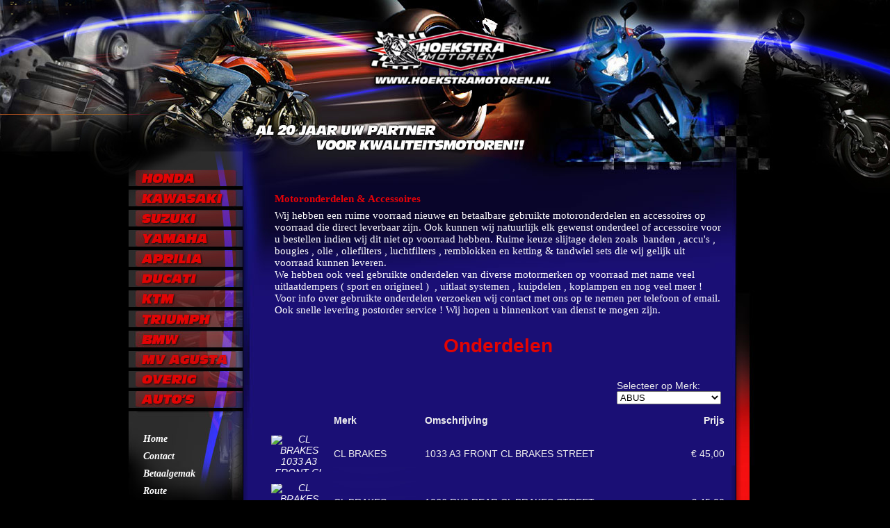

--- FILE ---
content_type: text/html; charset=utf-8
request_url: https://www.hoekstramotoren.nl/artikelen/?categorie=onderdelen&merk=alle
body_size: 25262
content:
<!doctype html>
<html xmlns="http://www.w3.org/1999/xhtml" xml:lang="nl" lang="nl">

<head>
	<title>Onderdelen - Hoekstra Motoren OosterWolde
</title>
	<meta http-equiv="Pragma" content="no-cache" />
	<meta content="NL" http-equiv="Content-Language" />
	<meta http-equiv="Content-Type" content="text/html; charset=ISO-8859-1" />
	<meta http-equiv="X-UA-Compatible" content="IE=9" />
	<meta name="description" content="Inkoop of inruil van uw gebruikte motor bij Hoekstra Motoren Oosterwolde . Inruil van auto, camper, boot is ook bespreekbaar. Contante betaling , snelle correcte afhandeling met RDW vrijwaring ! 
" />
	<meta name="keywords" content="Inkoop motoren , motoren , honda , Kawasaki , Suzuki , Yamaha , Aprilia , Ducati , KTM , Triumph , BMW , MV Agusta , Triumph , motor , verkopen motor , inruil motor , motor , auto , inkoop , inkoop motor , contante betaling , aankoop motor , verkoop motoren , mooie motoren , goedkope motoren , kwaliteit motoren , motors , Friesland , financiering , Oosterwolde , motoronderdelen , motorkleding , Bovag garantie , werkplaats , onderhoud , motoronderhoud , Porsche , auto's &nbsp;&nbsp; 
" />
	<meta name="author" content="Beheerder
" />
	<meta name="robots" content="all" />
	<meta name="revisit-after" content="7" />
	<link href="/style/main.css" type="text/css" rel="stylesheet" />
	<script type="text/javascript" src="https://www.motoroccasion.nl/scripts/1111.js"></script>
	<script type="text/javascript" src="/js/whengine.js?2024043000" charset="UTF-8"></script>
	
</head>
<body>
	<table width="100%" border="0" align="center" cellpadding="0" cellspacing="0">
		<tr>
			<td id="mainTopLeft">&nbsp;</td>
			<td id="mainTopCenter" width="913" align="left" valign="top">
				<table width="913" border="0" align="center" cellpadding="0" cellspacing="0">
					<tr>
						<td background="/images/main/headers/default.jpg" height="218">&nbsp;</td>
					</tr>
				</table>
				<table style="table-layout: fixed;" width="913" border="0" align="center" cellpadding="0" cellspacing="0">
					<tr>
						<td width="166" align="left" valign="top">
							<table width="166" border="0" cellspacing="0" cellpadding="0">
								<tr>
									<td id="mainMenuTop" height="26">&nbsp;</td>
								</tr>
								<tr>
									<td height="24"><a href="/voorraad/index.html?merk=honda"><img src="/images/main/menu/merk_honda.jpg" onmouseover="this.src = '/images/main/menu/merk_honda_over.jpg';" onmouseout="this.src = '/images/main/menu/merk_honda.jpg';" alt="honda" width="166" height="24" border="0" /></a></td>
								</tr>
								<tr>
									<td height="24"><a href="/voorraad/index.html?merk=kawasaki"><img src="/images/main/menu/merk_kawasaki.jpg" onmouseover="this.src = '/images/main/menu/merk_kawasaki_over.jpg';" onmouseout="this.src = '/images/main/menu/merk_kawasaki.jpg';" alt="kawasaki" width="166" height="24" border="0" /></a></td>
								</tr>
								<tr>
									<td height="24"><a href="/voorraad/index.html?merk=suzuki"><img src="/images/main/menu/merk_suzuki.jpg" onmouseover="this.src = '/images/main/menu/merk_suzuki_over.jpg';" onmouseout="this.src = '/images/main/menu/merk_suzuki.jpg';" alt="suzuki" width="166" height="24" border="0" /></a></td>
								</tr>
								<tr>
									<td height="24"><a href="/voorraad/index.html?merk=yamaha"><img src="/images/main/menu/merk_yamaha.jpg" onmouseover="this.src = '/images/main/menu/merk_yamaha_over.jpg';" onmouseout="this.src = '/images/main/menu/merk_yamaha.jpg';" alt="yamaha" width="166" height="24" border="0" /></a></td>
								</tr>
								<tr>
									<td height="24"><a href="/voorraad/index.html?merk=aprilia"><img src="/images/main/menu/merk_aprilia.jpg" onmouseover="this.src = '/images/main/menu/merk_aprilia_over.jpg';" onmouseout="this.src = '/images/main/menu/merk_aprilia.jpg';" alt="aprilia" width="166" height="24" border="0" /></a></td>
								</tr>
								<tr>
									<td height="24"><a href="/voorraad/index.html?merk=ducati"><img src="/images/main/menu/merk_ducati.jpg" onmouseover="this.src = '/images/main/menu/merk_ducati_over.jpg';" onmouseout="this.src = '/images/main/menu/merk_ducati.jpg';" alt="ducati" width="166" height="24" border="0" /></a></td>
								</tr>
								<tr>
									<td height="24"><a href="/voorraad/index.html?merk=ktm"><img src="/images/main/menu/merk_ktm.jpg" onmouseover="this.src = '/images/main/menu/merk_ktm_over.jpg';" onmouseout="this.src = '/images/main/menu/merk_ktm.jpg';" alt="ktm" width="166" height="24" border="0" /></a></td>
								</tr>
								<tr>
									<td height="24"><a href="/voorraad/index.html?merk=triumph"><img src="/images/main/menu/merk_triumph.jpg" onmouseover="this.src = '/images/main/menu/merk_triumph_over.jpg';" onmouseout="this.src = '/images/main/menu/merk_triumph.jpg';" alt="triumph" width="166" height="24" border="0" /></a></td>
								</tr>
								<tr>
									<td height="24"><a href="/voorraad/index.html?merk=bmw"><img src="/images/main/menu/merk_bmw.jpg" onmouseover="this.src = '/images/main/menu/merk_bmw_over.jpg';" onmouseout="this.src = '/images/main/menu/merk_bmw.jpg';" alt="bmw" width="166" height="24" border="0" /></a></td>
								</tr>
								<tr>
									<td height="24"><a href="/voorraad/index.html?merk=mv%20agusta"><img src="/images/main/menu/merk_mvagusta.jpg" onmouseover="this.src = '/images/main/menu/merk_mvagusta_over.jpg';" onmouseout="this.src = '/images/main/menu/merk_mvagusta.jpg';" alt="mvagusta" width="166" height="24" border="0" /></a></td>
								</tr>
								<tr>
									<td height="24"><a href="/voorraad/index.html?merk=overig"><img src="/images/main/menu/merk_overig.jpg" onmouseover="this.src = '/images/main/menu/merk_overig_over.jpg';" onmouseout="this.src = '/images/main/menu/merk_overig.jpg';" alt="overige" width="166" height="24" border="0" /></a></td>
								</tr>
								<tr>
									<td height="24"><a href="/voorraad/index.html?merk=autos"><img src="/images/main/menu/merk_autos.jpg" onmouseover="this.src = '/images/main/menu/merk_autos_over.jpg';" onmouseout="this.src = '/images/main/menu/merk_autos.jpg';" alt="autos" width="166" height="24" border="0" /></a></td>
								</tr>
								<tr>
									<td height="234" align="left" valign="top" id="mainMenuMiddle">
										<table width="166" border="0" cellspacing="0" cellpadding="0">
											<tr>
												<td width="23">&nbsp;</td>
												<td width="143"><br />
													<h4><a href="/">Home</a></h4>
													<h4><a href="/contact/">Contact</a></h4>
													<h4><a href="/voorraad/betaalgemak/">Betaalgemak</a></h4>
													<h4><a href="/route/">Route</a></h4>
													<h4><a href="/inkoop/">Inkoop Motoren</a></h4>
													<h4><a href="/artikelen/?categorie=onderdelen&merk=alle">Onderdelen</a></h4>
													<h4><a href="/artikelen/?categorie=banden">Banden</a></h4>
													<h4><a href="/artikelen/?categorie=helmen">Helmen</a></h4>
													<h4><a href="/artikelen/?categorie=kleding">Kleding</a></h4>
													<h4><a href="/showroom/">Showroom</a></h4>
													<h4><a href="/gallery/">Foto gallery</a></h4>
													<h4><a href="/exclusive/">Exclusive bikes</a></h4>
													<h4><a href="/service/">Service</a></h4>
													<h4><a href="/links/">Links</a></h4>
													<h4><a href="mailto:info@hoekstramotoren.nl">E-mail</a></h4>
												</td>
											</tr>
										</table>
									<td>
								</tr>
							</table>
							<br />&nbsp;&nbsp;&nbsp;&nbsp;<a href="https://www.bovag.nl/" target="_blank"><img src="/images/main/bovag_liggend.jpg" width="120" border="0" alt="Bovag" border="0" /></a>
						</td>
						<td width="747" align="left" valign="top" id="mainMiddleCenter">
							<table width="698" border="0" cellspacing="0" cellpadding="0">
								<tr>
									<td width="36">&nbsp;</td>
									<td align="left" valign="top" width="662">
										<div id="mainContentHolder">
											<div class="text">
	<h1>Motoronderdelen &amp; Accessoires </h1>
<div>
Wij hebben een ruime voorraad nieuwe en betaalbare gebruikte motoronderdelen en accessoires op voorraad die direct leverbaar zijn. Ook kunnen wij natuurlijk elk gewenst onderdeel of accessoire voor u bestellen indien wij dit niet&nbsp;op voorraad hebben. Ruime keuze slijtage delen zoals&nbsp; banden , accu's , bougies , olie , oliefilters , luchtfilters , remblokken en ketting&nbsp;&amp; tandwiel sets die wij gelijk uit voorraad kunnen leveren. 
</div>
<div>
We hebben ook veel gebruikte onderdelen van diverse motormerken op voorraad met name veel uitlaatdempers ( sport en origineel )&nbsp;&nbsp;, uitlaat systemen , kuipdelen , koplampen&nbsp;en nog veel meer ! Voor info over gebruikte onderdelen verzoeken wij contact met ons op te nemen per telefoon of email. Ook snelle levering postorder service ! Wij hopen u binnenkort van dienst te mogen zijn. 
</div>

</div>

<table class="banner"><tr><td>Onderdelen</td></td></table>
<marquee></marquee>
<div id="merkendropdownform" style="display:block;">
	<script>
		function OnChange(dropdown) {
			var myindex  = dropdown.selectedIndex
			var SelValue = dropdown.options[myindex].value
			var baseURL  = '/' + 'artikelen/?categorie=onderdelen&merk=' + SelValue;
			top.location.href = baseURL;
			return true;
		}
	</script>
	Selecteer op Merk:
	<form action="">
		<select onchange="OnChange(this.form.merk);" name="merk">
			<option  value="abus">ABUS</option><option  value="acumen">ACUMEN</option><option  value="afam">AFAM</option><option  value="alpine">ALPINE</option><option  value="applied">APPLIED</option><option  value="bertoni eyeware">BERTONI EYEWARE</option><option  value="bogart">BOGART</option><option  value="booster">BOOSTER</option><option  value="bos">BOS</option><option  value="castrol">CASTROL</option><option  value="champion">CHAMPION</option><option  value="cl brakes">CL BRAKES</option><option  value="datatool">DATATOOL</option><option  value="ducati">DUCATI</option><option  value="dynojet">DYNOJET</option><option  value="factory">FACTORY</option><option  value="fogcity">FOGCITY</option><option  value="forte">FORTE</option><option  value="gi-pro">GI-PRO</option><option  value="grand canyon">GRAND CANYON</option><option  value="held">HELD</option><option  value="hid">HID</option><option  value="hiflo">HIFLO</option><option  value="hocoparts">HOCOPARTS</option><option  value="honda">HONDA</option><option  value="interphone">INTERPHONE</option><option  value="jama">JAMA</option><option  value="kawasaki">KAWASAKI</option><option  value="ktm">KTM</option><option  value="metzeler">METZELER</option><option  value="midland">MIDLAND</option><option  value="motana">MOTANA</option><option  value="motogp">MOTOGP</option><option  value="ngk">NGK</option><option  value="nitro">NITRO</option><option  value="oxford">OXFORD</option><option  value="paddock">PADDOCK</option><option  value="peak">PEAK</option><option  value="pluggerz">PLUGGERZ</option><option  value="premier">PREMIER</option><option  value="prexport">PREXPORT</option><option  value="sbk leo vince">SBK LEO VINCE</option><option  value="styl-martin">STYL-MARTIN</option><option  value="suzuki">SUZUKI</option><option  value="sw-motech">SW-MOTECH</option><option  value="sxp">SXP</option><option  value="tecmate">TECMATE</option><option  value="topline">TOPLINE</option><option  value="truimph">TRUIMPH</option><option  value="unibat">UNIBAT</option><option  value="vector">VECTOR</option><option  value="vulcavite">VULCAVITE</option><option  value="xeramic">XERAMIC</option><option  value="yamaha">YAMAHA</option><option  value="yuasa">YUASA</option>
		</select>
	</form>
</div>
<div style="clear: both;"></div>
<table cellspacing="0" cellpadding="5">
<tr><td></td><td><b>Merk</b></td><td><b>Omschrijving</b></td><td width="100" align="right"><b>Prijs</b></td></tr>
<tr>
<td height="60" align="center"><a class="artPhoto" href="/artikelen/details/index.html?id=23878&name=onderdelen+CL+BRAKES+1033+A3+FRONT+CL+BRAKES+STREET"><img src="https://artimages.motor2k.nl/s1273317388/a23878-1-0.jpg" border="0" height="60" width="80" alt="CL BRAKES 1033 A3 FRONT CL BRAKES STREET" title="CL BRAKES 1033 A3 FRONT CL BRAKES STREET"></a></td>
<td>CL BRAKES</td><td>1033 A3 FRONT CL BRAKES STREET</td><td align="right">&euro; 45,00</td>
</tr>
<tr>
<td height="60" align="center"><a class="artPhoto" href="/artikelen/details/index.html?id=23879&name=onderdelen+CL+BRAKES+1066+RX3+REAR+CL+BRAKES+STREET"><img src="https://artimages.motor2k.nl/s1273317388/a23879-1-0.jpg" border="0" height="60" width="80" alt="CL BRAKES 1066 RX3 REAR CL BRAKES STREET" title="CL BRAKES 1066 RX3 REAR CL BRAKES STREET"></a></td>
<td>CL BRAKES</td><td>1066 RX3 REAR CL BRAKES STREET</td><td align="right">&euro; 45,00</td>
</tr>
<tr>
<td height="60" align="center"><a class="artPhoto" href="/artikelen/details/index.html?id=48017&name=onderdelen+CL+BRAKES+1083+A3%2B+FRONT+CL+BRAKES+STREET"><img src="/gfx/logovoorraad.gif" width="80" height="60" border="0" alt="CL BRAKES 1083 A3+ FRONT CL BRAKES STREET" title="CL BRAKES 1083 A3+ FRONT CL BRAKES STREET"></a></td>
<td>CL BRAKES</td><td>1083 A3+ FRONT CL BRAKES STREET</td><td align="right">&euro; 45,00</td>
</tr>
<tr>
<td height="60" align="center"><a class="artPhoto" href="/artikelen/details/index.html?id=23880&name=onderdelen+CL+BRAKES+1083+SBK5+FRONT+CL+BRAKES+STREET%2FRACE"><img src="https://artimages.motor2k.nl/s1273317389/a23880-1-0.jpg" border="0" height="60" width="80" alt="CL BRAKES 1083 SBK5 FRONT CL BRAKES STREET/RACE" title="CL BRAKES 1083 SBK5 FRONT CL BRAKES STREET/RACE"></a></td>
<td>CL BRAKES</td><td>1083 SBK5 FRONT CL BRAKES STREET/RACE</td><td align="right">&euro; 50,00</td>
</tr>
<tr>
<td height="60" align="center"><a class="artPhoto" href="/artikelen/details/index.html?id=23882&name=onderdelen+CL+BRAKES+1101+A3%2B+FRONT+CL+BRAKES+STREET"><img src="https://artimages.motor2k.nl/s1273317389/a23882-1-0.jpg" border="0" height="60" width="80" alt="CL BRAKES 1101 A3+ FRONT CL BRAKES STREET" title="CL BRAKES 1101 A3+ FRONT CL BRAKES STREET"></a></td>
<td>CL BRAKES</td><td>1101 A3+ FRONT CL BRAKES STREET</td><td align="right">&euro; 45,00</td>
</tr>
<tr>
<td height="60" align="center"><a class="artPhoto" href="/artikelen/details/index.html?id=23883&name=onderdelen+CL+BRAKES+1110+XBK5+FRONT+CL+BRAKES+STREET%2FRACE"><img src="https://artimages.motor2k.nl/s1273317390/a23883-1-0.jpg" border="0" height="60" width="80" alt="CL BRAKES 1110 XBK5 FRONT CL BRAKES STREET/RACE" title="CL BRAKES 1110 XBK5 FRONT CL BRAKES STREET/RACE"></a></td>
<td>CL BRAKES</td><td>1110 XBK5 FRONT CL BRAKES STREET/RACE</td><td align="right">&euro; 71,00</td>
</tr>
<tr>
<td height="60" align="center"><a class="artPhoto" href="/artikelen/details/index.html?id=23884&name=onderdelen+CL+BRAKES+1133+A3%2B+FRONT+CL+BRAKES+STREET"><img src="https://artimages.motor2k.nl/s1273317390/a23884-1-0.jpg" border="0" height="60" width="80" alt="CL BRAKES 1133 A3+ FRONT CL BRAKES STREET" title="CL BRAKES 1133 A3+ FRONT CL BRAKES STREET"></a></td>
<td>CL BRAKES</td><td>1133 A3+ FRONT CL BRAKES STREET</td><td align="right">&euro; 45,00</td>
</tr>
<tr>
<td height="60" align="center"><a class="artPhoto" href="/artikelen/details/index.html?id=23885&name=onderdelen+CL+BRAKES+1134+A3%2B+FRONT+CL+BRAKES+STREET"><img src="https://artimages.motor2k.nl/s1273317390/a23885-1-0.jpg" border="0" height="60" width="80" alt="CL BRAKES 1134 A3+ FRONT CL BRAKES STREET" title="CL BRAKES 1134 A3+ FRONT CL BRAKES STREET"></a></td>
<td>CL BRAKES</td><td>1134 A3+ FRONT CL BRAKES STREET</td><td align="right">&euro; 45,00</td>
</tr>
<tr>
<td height="60" align="center"><a class="artPhoto" href="/artikelen/details/index.html?id=23886&name=onderdelen+CL+BRAKES+1159+A3%2B+FRONT+CL+BRAKES+STREET"><img src="https://artimages.motor2k.nl/s1273317390/a23886-1-0.jpg" border="0" height="60" width="80" alt="CL BRAKES 1159 A3+ FRONT CL BRAKES STREET" title="CL BRAKES 1159 A3+ FRONT CL BRAKES STREET"></a></td>
<td>CL BRAKES</td><td>1159 A3+ FRONT CL BRAKES STREET</td><td align="right">&euro; 50,00</td>
</tr>
<tr>
<td height="60" align="center"><a class="artPhoto" href="/artikelen/details/index.html?id=25747&name=onderdelen+CL+BRAKES+1177+SBK5%2B+FRONT+CL+BRAKES+STREET%2FRACE"><img src="https://artimages.motor2k.nl/s1273317390/a25747-1-0.jpg" border="0" height="60" width="80" alt="CL BRAKES 1177 SBK5+ FRONT CL BRAKES STREET/RACE" title="CL BRAKES 1177 SBK5+ FRONT CL BRAKES STREET/RACE"></a></td>
<td>CL BRAKES</td><td>1177 SBK5+ FRONT CL BRAKES STREET/RACE</td><td align="right">&euro; 71,00</td>
</tr>
<tr>
<td height="60" align="center"><a class="artPhoto" href="/artikelen/details/index.html?id=26585&name=onderdelen+OXFORD+1ST+TIME+LUGGAGE+EXPANDER+TANK+BAG+OXFOR"><img src="/gfx/logovoorraad.gif" width="80" height="60" border="0" alt="OXFORD 1ST TIME LUGGAGE EXPANDER TANK BAG OXFOR" title="OXFORD 1ST TIME LUGGAGE EXPANDER TANK BAG OXFOR"></a></td>
<td>OXFORD</td><td>1ST TIME LUGGAGE EXPANDER TANK BAG OXFOR</td><td align="right">&euro; 67,00</td>
</tr>
<tr>
<td height="60" align="center"><a class="artPhoto" href="/artikelen/details/index.html?id=27389&name=onderdelen+OXFORD+1ST+TIME+LUGGAGE+SPORTS+T%2FOVERS+OXFORD"><img src="/gfx/logovoorraad.gif" width="80" height="60" border="0" alt="OXFORD 1ST TIME LUGGAGE SPORTS T/OVERS OXFORD" title="OXFORD 1ST TIME LUGGAGE SPORTS T/OVERS OXFORD"></a></td>
<td>OXFORD</td><td>1ST TIME LUGGAGE SPORTS T/OVERS OXFORD</td><td align="right">&euro; 82,00</td>
</tr>
<tr>
<td height="60" align="center"><a class="artPhoto" href="/artikelen/details/index.html?id=27388&name=onderdelen+OXFORD+1ST+TIME+LUGGAGE+TAIL+PACK+OXFORD+ZWART"><img src="/gfx/logovoorraad.gif" width="80" height="60" border="0" alt="OXFORD 1ST TIME LUGGAGE TAIL PACK OXFORD ZWART" title="OXFORD 1ST TIME LUGGAGE TAIL PACK OXFORD ZWART"></a></td>
<td>OXFORD</td><td>1ST TIME LUGGAGE TAIL PACK OXFORD ZWART</td><td align="right">&euro; 41,00</td>
</tr>
<tr>
<td height="60" align="center"><a class="artPhoto" href="/artikelen/details/index.html?id=27391&name=onderdelen+OXFORD+1ST+TIME+TAIL+PACK+2005+EDITION+OXFORD"><img src="/gfx/logovoorraad.gif" width="80" height="60" border="0" alt="OXFORD 1ST TIME TAIL PACK 2005 EDITION OXFORD" title="OXFORD 1ST TIME TAIL PACK 2005 EDITION OXFORD"></a></td>
<td>OXFORD</td><td>1ST TIME TAIL PACK 2005 EDITION OXFORD</td><td align="right">&euro; 49,00</td>
</tr>
<tr>
<td height="60" align="center"><a class="artPhoto" href="/artikelen/details/index.html?id=27390&name=onderdelen+OXFORD+1ST+TIME+TANK+%27N%27+TAILER+BLACK+OXFORD"><img src="/gfx/logovoorraad.gif" width="80" height="60" border="0" alt="OXFORD 1ST TIME TANK 'N' TAILER BLACK OXFORD" title="OXFORD 1ST TIME TANK 'N' TAILER BLACK OXFORD"></a></td>
<td>OXFORD</td><td>1ST TIME TANK 'N' TAILER BLACK OXFORD</td><td align="right">&euro; 59,00</td>
</tr>
<tr>
<td height="60" align="center"><a class="artPhoto" href="/artikelen/details/index.html?id=26588&name=onderdelen+CL+BRAKES+2245+A3%2B+FRONT+CL+BRAKES+STREET"><img src="https://artimages.motor2k.nl/s1273317390/a26588-1-0.jpg" border="0" height="60" width="80" alt="CL BRAKES 2245 A3+ FRONT CL BRAKES STREET" title="CL BRAKES 2245 A3+ FRONT CL BRAKES STREET"></a></td>
<td>CL BRAKES</td><td>2245 A3+ FRONT CL BRAKES STREET</td><td align="right">&euro; 45,00</td>
</tr>
<tr>
<td height="60" align="center"><a class="artPhoto" href="/artikelen/details/index.html?id=26589&name=onderdelen+CL+BRAKES+2246+A3%2B+FRONT+CL+BRAKES+STREET"><img src="https://artimages.motor2k.nl/s1273317390/a26589-1-0.jpg" border="0" height="60" width="80" alt="CL BRAKES 2246 A3+ FRONT CL BRAKES STREET" title="CL BRAKES 2246 A3+ FRONT CL BRAKES STREET"></a></td>
<td>CL BRAKES</td><td>2246 A3+ FRONT CL BRAKES STREET</td><td align="right">&euro; 45,00</td>
</tr>
<tr>
<td height="60" align="center"><a class="artPhoto" href="/artikelen/details/index.html?id=28882&name=onderdelen+CL+BRAKES+2246+S4+FRONT+CL+BRAKES+STREET"><img src="https://artimages.motor2k.nl/s1273317391/a28882-1-0.jpg" border="0" height="60" width="80" alt="CL BRAKES 2246 S4 FRONT CL BRAKES STREET" title="CL BRAKES 2246 S4 FRONT CL BRAKES STREET"></a></td>
<td>CL BRAKES</td><td>2246 S4 FRONT CL BRAKES STREET</td><td align="right">&euro; 45,00</td>
</tr>
<tr>
<td height="60" align="center"><a class="artPhoto" href="/artikelen/details/index.html?id=26590&name=onderdelen+CL+BRAKES+2247+A3%2B+FRONT+CL+BRAKES+STREET"><img src="https://artimages.motor2k.nl/s1273317392/a26590-1-0.jpg" border="0" height="60" width="80" alt="CL BRAKES 2247 A3+ FRONT CL BRAKES STREET" title="CL BRAKES 2247 A3+ FRONT CL BRAKES STREET"></a></td>
<td>CL BRAKES</td><td>2247 A3+ FRONT CL BRAKES STREET</td><td align="right">&euro; 45,00</td>
</tr>
<tr>
<td height="60" align="center"><a class="artPhoto" href="/artikelen/details/index.html?id=26592&name=onderdelen+CL+BRAKES+2247+SBK3+FRONT+CL+BRAKES+STREET%2FRACE"><img src="https://artimages.motor2k.nl/s1273317392/a26592-1-0.jpg" border="0" height="60" width="80" alt="CL BRAKES 2247 SBK3 FRONT CL BRAKES STREET/RACE" title="CL BRAKES 2247 SBK3 FRONT CL BRAKES STREET/RACE"></a></td>
<td>CL BRAKES</td><td>2247 SBK3 FRONT CL BRAKES STREET/RACE</td><td align="right">&euro; 50,00</td>
</tr>
<tr>
<td height="60" align="center"><a class="artPhoto" href="/artikelen/details/index.html?id=23887&name=onderdelen+CL+BRAKES+2249+RX3+REAR+CL+BRAKES+STREET"><img src="https://artimages.motor2k.nl/s1273317392/a23887-1-0.jpg" border="0" height="60" width="80" alt="CL BRAKES 2249 RX3 REAR CL BRAKES STREET" title="CL BRAKES 2249 RX3 REAR CL BRAKES STREET"></a></td>
<td>CL BRAKES</td><td>2249 RX3 REAR CL BRAKES STREET</td><td align="right">&euro; 45,00</td>
</tr>
<tr>
<td height="60" align="center"><a class="artPhoto" href="/artikelen/details/index.html?id=26593&name=onderdelen+CL+BRAKES+2251+A3%2B+FRONT+CL+BRAKES+STREET"><img src="https://artimages.motor2k.nl/s1273317392/a26593-1-0.jpg" border="0" height="60" width="80" alt="CL BRAKES 2251 A3+ FRONT CL BRAKES STREET" title="CL BRAKES 2251 A3+ FRONT CL BRAKES STREET"></a></td>
<td>CL BRAKES</td><td>2251 A3+ FRONT CL BRAKES STREET</td><td align="right">&euro; 45,00</td>
</tr>
<tr>
<td height="60" align="center"><a class="artPhoto" href="/artikelen/details/index.html?id=26594&name=onderdelen+CL+BRAKES+2252+A3%2B+FRONT+CL+BRAKES+STREET"><img src="https://artimages.motor2k.nl/s1273317393/a26594-1-0.jpg" border="0" height="60" width="80" alt="CL BRAKES 2252 A3+ FRONT CL BRAKES STREET" title="CL BRAKES 2252 A3+ FRONT CL BRAKES STREET"></a></td>
<td>CL BRAKES</td><td>2252 A3+ FRONT CL BRAKES STREET</td><td align="right">&euro; 45,00</td>
</tr>
<tr>
<td height="60" align="center"><a class="artPhoto" href="/artikelen/details/index.html?id=26595&name=onderdelen+CL+BRAKES+2252+SBK3+FRONT+CL+BRAKES+STREET%2FRACE"><img src="https://artimages.motor2k.nl/s1273317393/a26595-1-0.jpg" border="0" height="60" width="80" alt="CL BRAKES 2252 SBK3 FRONT CL BRAKES STREET/RACE" title="CL BRAKES 2252 SBK3 FRONT CL BRAKES STREET/RACE"></a></td>
<td>CL BRAKES</td><td>2252 SBK3 FRONT CL BRAKES STREET/RACE</td><td align="right">&euro; 50,00</td>
</tr>
<tr>
<td height="60" align="center"><a class="artPhoto" href="/artikelen/details/index.html?id=26596&name=onderdelen+CL+BRAKES+2254+A3%2B+FRONT+CL+BRAKES+STREET"><img src="https://artimages.motor2k.nl/s1273317393/a26596-1-0.jpg" border="0" height="60" width="80" alt="CL BRAKES 2254 A3+ FRONT CL BRAKES STREET" title="CL BRAKES 2254 A3+ FRONT CL BRAKES STREET"></a></td>
<td>CL BRAKES</td><td>2254 A3+ FRONT CL BRAKES STREET</td><td align="right">&euro; 45,00</td>
</tr>
<tr>
<td height="60" align="center"><a class="artPhoto" href="/artikelen/details/index.html?id=26597&name=onderdelen+CL+BRAKES+2255+A3%2B+FRONT+CL+BRAKES+STREET"><img src="https://artimages.motor2k.nl/s1273317393/a26597-1-0.jpg" border="0" height="60" width="80" alt="CL BRAKES 2255 A3+ FRONT CL BRAKES STREET" title="CL BRAKES 2255 A3+ FRONT CL BRAKES STREET"></a></td>
<td>CL BRAKES</td><td>2255 A3+ FRONT CL BRAKES STREET</td><td align="right">&euro; 45,00</td>
</tr>
<tr>
<td height="60" align="center"><a class="artPhoto" href="/artikelen/details/index.html?id=26598&name=onderdelen+CL+BRAKES+2256+A3%2B+FRONT+CL+BRAKES+STREET"><img src="https://artimages.motor2k.nl/s1273317394/a26598-1-0.jpg" border="0" height="60" width="80" alt="CL BRAKES 2256 A3+ FRONT CL BRAKES STREET" title="CL BRAKES 2256 A3+ FRONT CL BRAKES STREET"></a></td>
<td>CL BRAKES</td><td>2256 A3+ FRONT CL BRAKES STREET</td><td align="right">&euro; 45,00</td>
</tr>
<tr>
<td height="60" align="center"><a class="artPhoto" href="/artikelen/details/index.html?id=26601&name=onderdelen+CL+BRAKES+2257+A3%2B+FRONT+CL+BRAKES+STREET"><img src="https://artimages.motor2k.nl/s1273317394/a26601-1-0.jpg" border="0" height="60" width="80" alt="CL BRAKES 2257 A3+ FRONT CL BRAKES STREET" title="CL BRAKES 2257 A3+ FRONT CL BRAKES STREET"></a></td>
<td>CL BRAKES</td><td>2257 A3+ FRONT CL BRAKES STREET</td><td align="right">&euro; 45,00</td>
</tr>
<tr>
<td height="60" align="center"><a class="artPhoto" href="/artikelen/details/index.html?id=26602&name=onderdelen+CL+BRAKES+2257+A3%2B+REAR+CL+BRAKES+STREET"><img src="https://artimages.motor2k.nl/s1273317394/a26602-1-0.jpg" border="0" height="60" width="80" alt="CL BRAKES 2257 A3+ REAR CL BRAKES STREET" title="CL BRAKES 2257 A3+ REAR CL BRAKES STREET"></a></td>
<td>CL BRAKES</td><td>2257 A3+ REAR CL BRAKES STREET</td><td align="right">&euro; 45,00</td>
</tr>
<tr>
<td height="60" align="center"><a class="artPhoto" href="/artikelen/details/index.html?id=106173&name=onderdelen+CL+BRAKES+2280+A3%2B+FRONT+CL+BRAKES+STREET"><img src="/gfx/logovoorraad.gif" width="80" height="60" border="0" alt="CL BRAKES 2280 A3+ FRONT CL BRAKES STREET" title="CL BRAKES 2280 A3+ FRONT CL BRAKES STREET"></a></td>
<td>CL BRAKES</td><td>2280 A3+ FRONT CL BRAKES STREET</td><td align="right">&euro; 45,00</td>
</tr>
<tr>
<td height="60" align="center"><a class="artPhoto" href="/artikelen/details/index.html?id=26603&name=onderdelen+CL+BRAKES+2280+REFLEX+FRONT+CL+BRAKES+STREET"><img src="https://artimages.motor2k.nl/s1273317395/a26603-1-0.jpg" border="0" height="60" width="80" alt="CL BRAKES 2280 REFLEX FRONT CL BRAKES STREET" title="CL BRAKES 2280 REFLEX FRONT CL BRAKES STREET"></a></td>
<td>CL BRAKES</td><td>2280 REFLEX FRONT CL BRAKES STREET</td><td align="right">&euro; 35,00</td>
</tr>
<tr>
<td height="60" align="center"><a class="artPhoto" href="/artikelen/details/index.html?id=23890&name=onderdelen+CL+BRAKES+2280+S4+FRONT%2FREAR+CL+BRAKES+STREET"><img src="https://artimages.motor2k.nl/s1273317395/a23890-1-0.jpg" border="0" height="60" width="80" alt="CL BRAKES 2280 S4 FRONT/REAR CL BRAKES STREET" title="CL BRAKES 2280 S4 FRONT/REAR CL BRAKES STREET"></a></td>
<td>CL BRAKES</td><td>2280 S4 FRONT/REAR CL BRAKES STREET</td><td align="right">&euro; 35,00</td>
</tr>
<tr>
<td height="60" align="center"><a class="artPhoto" href="/artikelen/details/index.html?id=26604&name=onderdelen+CL+BRAKES+2281+A3%2B+FRONT+CL+BRAKES+STREET"><img src="https://artimages.motor2k.nl/s1273317395/a26604-1-0.jpg" border="0" height="60" width="80" alt="CL BRAKES 2281 A3+ FRONT CL BRAKES STREET" title="CL BRAKES 2281 A3+ FRONT CL BRAKES STREET"></a></td>
<td>CL BRAKES</td><td>2281 A3+ FRONT CL BRAKES STREET</td><td align="right">&euro; 45,00</td>
</tr>
<tr>
<td height="60" align="center"><a class="artPhoto" href="/artikelen/details/index.html?id=26606&name=onderdelen+CL+BRAKES+2282+A3%2B+FRONT+CL+BRAKES+STREET"><img src="https://artimages.motor2k.nl/s1273317395/a26606-1-0.jpg" border="0" height="60" width="80" alt="CL BRAKES 2282 A3+ FRONT CL BRAKES STREET" title="CL BRAKES 2282 A3+ FRONT CL BRAKES STREET"></a></td>
<td>CL BRAKES</td><td>2282 A3+ FRONT CL BRAKES STREET</td><td align="right">&euro; 45,00</td>
</tr>
<tr>
<td height="60" align="center"><a class="artPhoto" href="/artikelen/details/index.html?id=23891&name=onderdelen+CL+BRAKES+2282+S4+FRONT%2FREAR+CL+BRAKES+STREET"><img src="https://artimages.motor2k.nl/s1273317395/a23891-1-0.jpg" border="0" height="60" width="80" alt="CL BRAKES 2282 S4 FRONT/REAR CL BRAKES STREET" title="CL BRAKES 2282 S4 FRONT/REAR CL BRAKES STREET"></a></td>
<td>CL BRAKES</td><td>2282 S4 FRONT/REAR CL BRAKES STREET</td><td align="right">&euro; 35,00</td>
</tr>
<tr>
<td height="60" align="center"><a class="artPhoto" href="/artikelen/details/index.html?id=23892&name=onderdelen+CL+BRAKES+2283+RX3+REAR+CL+BRAKES+STREET"><img src="https://artimages.motor2k.nl/s1273317395/a23892-1-0.jpg" border="0" height="60" width="80" alt="CL BRAKES 2283 RX3 REAR CL BRAKES STREET" title="CL BRAKES 2283 RX3 REAR CL BRAKES STREET"></a></td>
<td>CL BRAKES</td><td>2283 RX3 REAR CL BRAKES STREET</td><td align="right">&euro; 45,00</td>
</tr>
<tr>
<td height="60" align="center"><a class="artPhoto" href="/artikelen/details/index.html?id=23893&name=onderdelen+CL+BRAKES+2285+A3%2B+FRONT+CL+BRAKES+STREET"><img src="https://artimages.motor2k.nl/s1273317395/a23893-1-0.jpg" border="0" height="60" width="80" alt="CL BRAKES 2285 A3+ FRONT CL BRAKES STREET" title="CL BRAKES 2285 A3+ FRONT CL BRAKES STREET"></a></td>
<td>CL BRAKES</td><td>2285 A3+ FRONT CL BRAKES STREET</td><td align="right">&euro; 45,00</td>
</tr>
<tr>
<td height="60" align="center"><a class="artPhoto" href="/artikelen/details/index.html?id=23894&name=onderdelen+CL+BRAKES+2288+S4+FRONT%2FREAR+CL+BRAKES+STREET"><img src="https://artimages.motor2k.nl/s1273317396/a23894-1-0.jpg" border="0" height="60" width="80" alt="CL BRAKES 2288 S4 FRONT/REAR CL BRAKES STREET" title="CL BRAKES 2288 S4 FRONT/REAR CL BRAKES STREET"></a></td>
<td>CL BRAKES</td><td>2288 S4 FRONT/REAR CL BRAKES STREET</td><td align="right">&euro; 35,00</td>
</tr>
<tr>
<td height="60" align="center"><a class="artPhoto" href="/artikelen/details/index.html?id=106174&name=onderdelen+CL+BRAKES+2289+A3%2B+FRONT+CL+BRAKES+STREET"><img src="/gfx/logovoorraad.gif" width="80" height="60" border="0" alt="CL BRAKES 2289 A3+ FRONT CL BRAKES STREET" title="CL BRAKES 2289 A3+ FRONT CL BRAKES STREET"></a></td>
<td>CL BRAKES</td><td>2289 A3+ FRONT CL BRAKES STREET</td><td align="right">&euro; 45,00</td>
</tr>
<tr>
<td height="60" align="center"><a class="artPhoto" href="/artikelen/details/index.html?id=26607&name=onderdelen+CL+BRAKES+2289+S4+FRONT%2FREAR+CL+BRAKES+STREET"><img src="https://artimages.motor2k.nl/s1273317396/a26607-1-0.jpg" border="0" height="60" width="80" alt="CL BRAKES 2289 S4 FRONT/REAR CL BRAKES STREET" title="CL BRAKES 2289 S4 FRONT/REAR CL BRAKES STREET"></a></td>
<td>CL BRAKES</td><td>2289 S4 FRONT/REAR CL BRAKES STREET</td><td align="right">&euro; 35,00</td>
</tr>
<tr>
<td height="60" align="center"><a class="artPhoto" href="/artikelen/details/index.html?id=26608&name=onderdelen+CL+BRAKES+2296+RX3+REAR+CL+BRAKES+STREET"><img src="https://artimages.motor2k.nl/s1273317396/a26608-1-0.jpg" border="0" height="60" width="80" alt="CL BRAKES 2296 RX3 REAR CL BRAKES STREET" title="CL BRAKES 2296 RX3 REAR CL BRAKES STREET"></a></td>
<td>CL BRAKES</td><td>2296 RX3 REAR CL BRAKES STREET</td><td align="right">&euro; 45,00</td>
</tr>
<tr>
<td height="60" align="center"><a class="artPhoto" href="/artikelen/details/index.html?id=26609&name=onderdelen+CL+BRAKES+2298+REFLEX+REAR+CL+BRAKES+STREET"><img src="https://artimages.motor2k.nl/s1273317396/a26609-1-0.jpg" border="0" height="60" width="80" alt="CL BRAKES 2298 REFLEX REAR CL BRAKES STREET" title="CL BRAKES 2298 REFLEX REAR CL BRAKES STREET"></a></td>
<td>CL BRAKES</td><td>2298 REFLEX REAR CL BRAKES STREET</td><td align="right">&euro; 35,00</td>
</tr>
<tr>
<td height="60" align="center"><a class="artPhoto" href="/artikelen/details/index.html?id=26610&name=onderdelen+CL+BRAKES+2301+REFLEX+FRONT+CL+BRAKES+STREET"><img src="https://artimages.motor2k.nl/s1273317396/a26610-1-0.jpg" border="0" height="60" width="80" alt="CL BRAKES 2301 REFLEX FRONT CL BRAKES STREET" title="CL BRAKES 2301 REFLEX FRONT CL BRAKES STREET"></a></td>
<td>CL BRAKES</td><td>2301 REFLEX FRONT CL BRAKES STREET</td><td align="right">&euro; 35,00</td>
</tr>
<tr>
<td height="60" align="center"><a class="artPhoto" href="/artikelen/details/index.html?id=23996&name=onderdelen+CL+BRAKES+2304+A3%2B+FRONT+CL+BRAKES+STREET"><img src="https://artimages.motor2k.nl/s1273317396/a23996-1-0.jpg" border="0" height="60" width="80" alt="CL BRAKES 2304 A3+ FRONT CL BRAKES STREET" title="CL BRAKES 2304 A3+ FRONT CL BRAKES STREET"></a></td>
<td>CL BRAKES</td><td>2304 A3+ FRONT CL BRAKES STREET</td><td align="right">&euro; 45,00</td>
</tr>
<tr>
<td height="60" align="center"><a class="artPhoto" href="/artikelen/details/index.html?id=26611&name=onderdelen+CL+BRAKES+2304+S4+REAR+CL+BRAKES+STREET"><img src="https://artimages.motor2k.nl/s1273317396/a26611-1-0.jpg" border="0" height="60" width="80" alt="CL BRAKES 2304 S4 REAR CL BRAKES STREET" title="CL BRAKES 2304 S4 REAR CL BRAKES STREET"></a></td>
<td>CL BRAKES</td><td>2304 S4 REAR CL BRAKES STREET</td><td align="right">&euro; 35,00</td>
</tr>
<tr>
<td height="60" align="center"><a class="artPhoto" href="/artikelen/details/index.html?id=26612&name=onderdelen+CL+BRAKES+2305+REFLEX+FRONT+CL+BRAKES+STREET"><img src="https://artimages.motor2k.nl/s1273317396/a26612-1-0.jpg" border="0" height="60" width="80" alt="CL BRAKES 2305 REFLEX FRONT CL BRAKES STREET" title="CL BRAKES 2305 REFLEX FRONT CL BRAKES STREET"></a></td>
<td>CL BRAKES</td><td>2305 REFLEX FRONT CL BRAKES STREET</td><td align="right">&euro; 35,00</td>
</tr>
<tr>
<td height="60" align="center"><a class="artPhoto" href="/artikelen/details/index.html?id=26613&name=onderdelen+CL+BRAKES+2313+REFLEX+FRONT+CL+BRAKES+STREET"><img src="https://artimages.motor2k.nl/s1273493824/a26613-1-0.jpg" border="0" height="60" width="80" alt="CL BRAKES 2313 REFLEX FRONT CL BRAKES STREET" title="CL BRAKES 2313 REFLEX FRONT CL BRAKES STREET"></a></td>
<td>CL BRAKES</td><td>2313 REFLEX FRONT CL BRAKES STREET</td><td align="right">&euro; 35,00</td>
</tr>
<tr>
<td height="60" align="center"><a class="artPhoto" href="/artikelen/details/index.html?id=26614&name=onderdelen+CL+BRAKES+2313+REFLEX+REAR+CL+BRAKES+STREET"><img src="https://artimages.motor2k.nl/s1273493828/a26614-1-0.jpg" border="0" height="60" width="80" alt="CL BRAKES 2313 REFLEX REAR CL BRAKES STREET" title="CL BRAKES 2313 REFLEX REAR CL BRAKES STREET"></a></td>
<td>CL BRAKES</td><td>2313 REFLEX REAR CL BRAKES STREET</td><td align="right">&euro; 35,00</td>
</tr>
<tr>
<td height="60" align="center"><a class="artPhoto" href="/artikelen/details/index.html?id=23895&name=onderdelen+CL+BRAKES+2332+S4+FRONT%2FREAR+CL+BRAKES+STREET"><img src="https://artimages.motor2k.nl/s1273493828/a23895-1-0.jpg" border="0" height="60" width="80" alt="CL BRAKES 2332 S4 FRONT/REAR CL BRAKES STREET" title="CL BRAKES 2332 S4 FRONT/REAR CL BRAKES STREET"></a></td>
<td>CL BRAKES</td><td>2332 S4 FRONT/REAR CL BRAKES STREET</td><td align="right">&euro; 36,00</td>
</tr>
<tr>
<td height="60" align="center"><a class="artPhoto" href="/artikelen/details/index.html?id=26615&name=onderdelen+CL+BRAKES+2361+A3%2B+FRONT+CL+BRAKES+STREET"><img src="https://artimages.motor2k.nl/s1273493828/a26615-1-0.jpg" border="0" height="60" width="80" alt="CL BRAKES 2361 A3+ FRONT CL BRAKES STREET" title="CL BRAKES 2361 A3+ FRONT CL BRAKES STREET"></a></td>
<td>CL BRAKES</td><td>2361 A3+ FRONT CL BRAKES STREET</td><td align="right">&euro; 45,00</td>
</tr>
<tr>
<td height="60" align="center"><a class="artPhoto" href="/artikelen/details/index.html?id=23896&name=onderdelen+CL+BRAKES+2361+SBK5+FRONT+CL+BRAKES+STREET%2FRACE"><img src="https://artimages.motor2k.nl/s1273493827/a23896-1-0.jpg" border="0" height="60" width="80" alt="CL BRAKES 2361 SBK5 FRONT CL BRAKES STREET/RACE" title="CL BRAKES 2361 SBK5 FRONT CL BRAKES STREET/RACE"></a></td>
<td>CL BRAKES</td><td>2361 SBK5 FRONT CL BRAKES STREET/RACE</td><td align="right">&euro; 50,00</td>
</tr>
<tr>
<td height="60" align="center"><a class="artPhoto" href="/artikelen/details/index.html?id=23897&name=onderdelen+CL+BRAKES+2381+RX3+REAR+CL+BRAKES+STREET"><img src="https://artimages.motor2k.nl/s1273493827/a23897-1-0.jpg" border="0" height="60" width="80" alt="CL BRAKES 2381 RX3 REAR CL BRAKES STREET" title="CL BRAKES 2381 RX3 REAR CL BRAKES STREET"></a></td>
<td>CL BRAKES</td><td>2381 RX3 REAR CL BRAKES STREET</td><td align="right">&euro; 45,00</td>
</tr>
<tr>
<td height="60" align="center"><a class="artPhoto" href="/artikelen/details/index.html?id=26617&name=onderdelen+CL+BRAKES+2383+REFLEX+S4+FRONT+CL+BRAKES+STREET"><img src="https://artimages.motor2k.nl/s1273493827/a26617-1-0.jpg" border="0" height="60" width="80" alt="CL BRAKES 2383 REFLEX S4 FRONT CL BRAKES STREET" title="CL BRAKES 2383 REFLEX S4 FRONT CL BRAKES STREET"></a></td>
<td>CL BRAKES</td><td>2383 REFLEX S4 FRONT CL BRAKES STREET</td><td align="right">&euro; 35,00</td>
</tr>
<tr>
<td height="60" align="center"><a class="artPhoto" href="/artikelen/details/index.html?id=26618&name=onderdelen+CL+BRAKES+2384+REFLEX+S4+FRONT+CL+BRAKES+STREET"><img src="https://artimages.motor2k.nl/s1273493827/a26618-1-0.jpg" border="0" height="60" width="80" alt="CL BRAKES 2384 REFLEX S4 FRONT CL BRAKES STREET" title="CL BRAKES 2384 REFLEX S4 FRONT CL BRAKES STREET"></a></td>
<td>CL BRAKES</td><td>2384 REFLEX S4 FRONT CL BRAKES STREET</td><td align="right">&euro; 35,00</td>
</tr>
<tr>
<td height="60" align="center"><a class="artPhoto" href="/artikelen/details/index.html?id=26619&name=onderdelen+CL+BRAKES+2391+S4+FRONT%2FREAR+CL+BRAKES+STREET"><img src="https://artimages.motor2k.nl/s1273493827/a26619-1-0.jpg" border="0" height="60" width="80" alt="CL BRAKES 2391 S4 FRONT/REAR CL BRAKES STREET" title="CL BRAKES 2391 S4 FRONT/REAR CL BRAKES STREET"></a></td>
<td>CL BRAKES</td><td>2391 S4 FRONT/REAR CL BRAKES STREET</td><td align="right">&euro; 35,00</td>
</tr>
<tr>
<td height="60" align="center"><a class="artPhoto" href="/artikelen/details/index.html?id=26620&name=onderdelen+CL+BRAKES+2392+A3%2B+FRONT+CL+BRAKES+STREET"><img src="https://artimages.motor2k.nl/s1273493827/a26620-1-0.jpg" border="0" height="60" width="80" alt="CL BRAKES 2392 A3+ FRONT CL BRAKES STREET" title="CL BRAKES 2392 A3+ FRONT CL BRAKES STREET"></a></td>
<td>CL BRAKES</td><td>2392 A3+ FRONT CL BRAKES STREET</td><td align="right">&euro; 45,00</td>
</tr>
<tr>
<td height="60" align="center"><a class="artPhoto" href="/artikelen/details/index.html?id=48018&name=onderdelen+CL+BRAKES+2396+A3%2B+FRONT+CL+BRAKES+STREET"><img src="/gfx/logovoorraad.gif" width="80" height="60" border="0" alt="CL BRAKES 2396 A3+ FRONT CL BRAKES STREET" title="CL BRAKES 2396 A3+ FRONT CL BRAKES STREET"></a></td>
<td>CL BRAKES</td><td>2396 A3+ FRONT CL BRAKES STREET</td><td align="right">&euro; 45,00</td>
</tr>
<tr>
<td height="60" align="center"><a class="artPhoto" href="/artikelen/details/index.html?id=26622&name=onderdelen+CL+BRAKES+2539+A3%2B+FRONT+CL+BRAKES+STREET"><img src="https://artimages.motor2k.nl/s1273493826/a26622-1-0.jpg" border="0" height="60" width="80" alt="CL BRAKES 2539 A3+ FRONT CL BRAKES STREET" title="CL BRAKES 2539 A3+ FRONT CL BRAKES STREET"></a></td>
<td>CL BRAKES</td><td>2539 A3+ FRONT CL BRAKES STREET</td><td align="right">&euro; 45,00</td>
</tr>
<tr>
<td height="60" align="center"><a class="artPhoto" href="/artikelen/details/index.html?id=26623&name=onderdelen+CL+BRAKES+2546+A3%2B+FRONT+CL+BRAKES+STREET"><img src="https://artimages.motor2k.nl/s1273493826/a26623-1-0.jpg" border="0" height="60" width="80" alt="CL BRAKES 2546 A3+ FRONT CL BRAKES STREET" title="CL BRAKES 2546 A3+ FRONT CL BRAKES STREET"></a></td>
<td>CL BRAKES</td><td>2546 A3+ FRONT CL BRAKES STREET</td><td align="right">&euro; 45,00</td>
</tr>
<tr>
<td height="60" align="center"><a class="artPhoto" href="/artikelen/details/index.html?id=26624&name=onderdelen+CL+BRAKES+2602+A3%2B+FRONT+CL+BRAKES+STREET"><img src="https://artimages.motor2k.nl/s1273493826/a26624-1-0.jpg" border="0" height="60" width="80" alt="CL BRAKES 2602 A3+ FRONT CL BRAKES STREET" title="CL BRAKES 2602 A3+ FRONT CL BRAKES STREET"></a></td>
<td>CL BRAKES</td><td>2602 A3+ FRONT CL BRAKES STREET</td><td align="right">&euro; 45,00</td>
</tr>
<tr>
<td height="60" align="center"><a class="artPhoto" href="/artikelen/details/index.html?id=26625&name=onderdelen+CL+BRAKES+2602+RX+REAR+CL+BRAKES+STREET"><img src="https://artimages.motor2k.nl/s1273493826/a26625-1-0.jpg" border="0" height="60" width="80" alt="CL BRAKES 2602 RX REAR CL BRAKES STREET" title="CL BRAKES 2602 RX REAR CL BRAKES STREET"></a></td>
<td>CL BRAKES</td><td>2602 RX REAR CL BRAKES STREET</td><td align="right">&euro; 45,00</td>
</tr>
<tr>
<td height="60" align="center"><a class="artPhoto" href="/artikelen/details/index.html?id=26627&name=onderdelen+CL+BRAKES+2711+A3%2B+FRONT+CL+BRAKES+STREET"><img src="https://artimages.motor2k.nl/s1273493825/a26627-1-0.jpg" border="0" height="60" width="80" alt="CL BRAKES 2711 A3+ FRONT CL BRAKES STREET" title="CL BRAKES 2711 A3+ FRONT CL BRAKES STREET"></a></td>
<td>CL BRAKES</td><td>2711 A3+ FRONT CL BRAKES STREET</td><td align="right">&euro; 45,00</td>
</tr>
<tr>
<td height="60" align="center"><a class="artPhoto" href="/artikelen/details/index.html?id=26628&name=onderdelen+CL+BRAKES+2711+SBK5+FRONT+CL+BRAKES+STREET%2FRACE"><img src="https://artimages.motor2k.nl/s1273493825/a26628-1-0.jpg" border="0" height="60" width="80" alt="CL BRAKES 2711 SBK5 FRONT CL BRAKES STREET/RACE" title="CL BRAKES 2711 SBK5 FRONT CL BRAKES STREET/RACE"></a></td>
<td>CL BRAKES</td><td>2711 SBK5 FRONT CL BRAKES STREET/RACE</td><td align="right">&euro; 50,00</td>
</tr>
<tr>
<td height="60" align="center"><a class="artPhoto" href="/artikelen/details/index.html?id=26629&name=onderdelen+CL+BRAKES+2713+RX+REAR+CL+BRAKES+STREET"><img src="https://artimages.motor2k.nl/s1273493825/a26629-1-0.jpg" border="0" height="60" width="80" alt="CL BRAKES 2713 RX REAR CL BRAKES STREET" title="CL BRAKES 2713 RX REAR CL BRAKES STREET"></a></td>
<td>CL BRAKES</td><td>2713 RX REAR CL BRAKES STREET</td><td align="right">&euro; 45,00</td>
</tr>
<tr>
<td height="60" align="center"><a class="artPhoto" href="/artikelen/details/index.html?id=23898&name=onderdelen+CL+BRAKES+2813+RX+REAR+CL+BRAKES+STREET"><img src="https://artimages.motor2k.nl/s1273493825/a23898-1-0.jpg" border="0" height="60" width="80" alt="CL BRAKES 2813 RX REAR CL BRAKES STREET" title="CL BRAKES 2813 RX REAR CL BRAKES STREET"></a></td>
<td>CL BRAKES</td><td>2813 RX REAR CL BRAKES STREET</td><td align="right">&euro; 45,00</td>
</tr>
<tr>
<td height="60" align="center"><a class="artPhoto" href="/artikelen/details/index.html?id=26630&name=onderdelen+CL+BRAKES+2827+RX+REAR+CL+BRAKES+STREET"><img src="https://artimages.motor2k.nl/s1273493825/a26630-1-0.jpg" border="0" height="60" width="80" alt="CL BRAKES 2827 RX REAR CL BRAKES STREET" title="CL BRAKES 2827 RX REAR CL BRAKES STREET"></a></td>
<td>CL BRAKES</td><td>2827 RX REAR CL BRAKES STREET</td><td align="right">&euro; 45,00</td>
</tr>
<tr>
<td height="60" align="center"><a class="artPhoto" href="/artikelen/details/index.html?id=26631&name=onderdelen+CL+BRAKES+2828+RX+REAR+CL+BRAKES+STREET"><img src="https://artimages.motor2k.nl/s1273493825/a26631-1-0.jpg" border="0" height="60" width="80" alt="CL BRAKES 2828 RX REAR CL BRAKES STREET" title="CL BRAKES 2828 RX REAR CL BRAKES STREET"></a></td>
<td>CL BRAKES</td><td>2828 RX REAR CL BRAKES STREET</td><td align="right">&euro; 45,00</td>
</tr>
<tr>
<td height="60" align="center"><a class="artPhoto" href="/artikelen/details/index.html?id=30706&name=onderdelen+CL+BRAKES+2899+SBK5+FRONT+CL+BRAKES+STREET%2FRACE"><img src="https://artimages.motor2k.nl/s1273493825/a30706-1-0.jpg" border="0" height="60" width="80" alt="CL BRAKES 2899 SBK5 FRONT CL BRAKES STREET/RACE" title="CL BRAKES 2899 SBK5 FRONT CL BRAKES STREET/RACE"></a></td>
<td>CL BRAKES</td><td>2899 SBK5 FRONT CL BRAKES STREET/RACE</td><td align="right">&euro; 50,00</td>
</tr>
<tr>
<td height="60" align="center"><a class="artPhoto" href="/artikelen/details/index.html?id=26632&name=onderdelen+CL+BRAKES+2900+RX+REAR+CL+BRAKES+STREET"><img src="https://artimages.motor2k.nl/s1273493824/a26632-1-0.jpg" border="0" height="60" width="80" alt="CL BRAKES 2900 RX REAR CL BRAKES STREET" title="CL BRAKES 2900 RX REAR CL BRAKES STREET"></a></td>
<td>CL BRAKES</td><td>2900 RX REAR CL BRAKES STREET</td><td align="right">&euro; 45,00</td>
</tr>
<tr>
<td height="60" align="center"><a class="artPhoto" href="/artikelen/details/index.html?id=26633&name=onderdelen+CL+BRAKES+2924+X1+FRONT%2FREAR+CL+BRAKES+STREET"><img src="https://artimages.motor2k.nl/s1273493824/a26633-1-0.jpg" border="0" height="60" width="80" alt="CL BRAKES 2924 X1 FRONT/REAR CL BRAKES STREET" title="CL BRAKES 2924 X1 FRONT/REAR CL BRAKES STREET"></a></td>
<td>CL BRAKES</td><td>2924 X1 FRONT/REAR CL BRAKES STREET</td><td align="right">&euro; 35,00</td>
</tr>
<tr>
<td height="60" align="center"><a class="artPhoto" href="/artikelen/details/index.html?id=105604&name=onderdelen+ABUS+ABUS+GRANIT+77+SLEDG+ART4+4118+DISC+LOCK"><img src="/gfx/logovoorraad.gif" width="80" height="60" border="0" alt="ABUS ABUS GRANIT 77 SLEDG ART4 4118 DISC LOCK" title="ABUS ABUS GRANIT 77 SLEDG ART4 4118 DISC LOCK"></a></td>
<td>ABUS</td><td>ABUS GRANIT 77 SLEDG ART4 4118 DISC LOCK</td><td align="right">&euro; 148,00</td>
</tr>
<tr>
<td height="60" align="center"><a class="artPhoto" href="/artikelen/details/index.html?id=22371&name=onderdelen+NITRO+ACCU+12N12A-4A-1+NITRO+%2F+YUASA"><img src="/gfx/logovoorraad.gif" width="80" height="60" border="0" alt="NITRO ACCU 12N12A-4A-1 NITRO / YUASA" title="NITRO ACCU 12N12A-4A-1 NITRO / YUASA"></a></td>
<td>NITRO</td><td>ACCU 12N12A-4A-1 NITRO / YUASA</td><td align="right">&euro; 69,00</td>
</tr>
<tr>
<td height="60" align="center"><a class="artPhoto" href="/artikelen/details/index.html?id=31608&name=onderdelen+NITRO+ACCU+12N5-3B+NITRO+%2F+YUASA"><img src="/gfx/logovoorraad.gif" width="80" height="60" border="0" alt="NITRO ACCU 12N5-3B NITRO / YUASA" title="NITRO ACCU 12N5-3B NITRO / YUASA"></a></td>
<td>NITRO</td><td>ACCU 12N5-3B NITRO / YUASA</td><td align="right">&euro; 35,00</td>
</tr>
<tr>
<td height="60" align="center"><a class="artPhoto" href="/artikelen/details/index.html?id=31609&name=onderdelen+NITRO+ACCU+12N5.5-3B+NITRO+%2F+YUASA"><img src="/gfx/logovoorraad.gif" width="80" height="60" border="0" alt="NITRO ACCU 12N5.5-3B NITRO / YUASA" title="NITRO ACCU 12N5.5-3B NITRO / YUASA"></a></td>
<td>NITRO</td><td>ACCU 12N5.5-3B NITRO / YUASA</td><td align="right">&euro; 42,00</td>
</tr>
<tr>
<td height="60" align="center"><a class="artPhoto" href="/artikelen/details/index.html?id=31610&name=onderdelen+NITRO+ACCU+12N5.5-4B+NITRO%2FYUASA"><img src="/gfx/logovoorraad.gif" width="80" height="60" border="0" alt="NITRO ACCU 12N5.5-4B NITRO/YUASA" title="NITRO ACCU 12N5.5-4B NITRO/YUASA"></a></td>
<td>NITRO</td><td>ACCU 12N5.5-4B NITRO/YUASA</td><td align="right">&euro; 48,00</td>
</tr>
<tr>
<td height="60" align="center"><a class="artPhoto" href="/artikelen/details/index.html?id=31611&name=onderdelen+NITRO+ACCU+12N5.5A-3B+NITRO+%2F+YUASA"><img src="/gfx/logovoorraad.gif" width="80" height="60" border="0" alt="NITRO ACCU 12N5.5A-3B NITRO / YUASA" title="NITRO ACCU 12N5.5A-3B NITRO / YUASA"></a></td>
<td>NITRO</td><td>ACCU 12N5.5A-3B NITRO / YUASA</td><td align="right">&euro; 55,00</td>
</tr>
<tr>
<td height="60" align="center"><a class="artPhoto" href="/artikelen/details/index.html?id=31612&name=onderdelen+NITRO+ACCU+12N7-3B+NITRO+%2F+YUASA"><img src="/gfx/logovoorraad.gif" width="80" height="60" border="0" alt="NITRO ACCU 12N7-3B NITRO / YUASA" title="NITRO ACCU 12N7-3B NITRO / YUASA"></a></td>
<td>NITRO</td><td>ACCU 12N7-3B NITRO / YUASA</td><td align="right">&euro; 55,00</td>
</tr>
<tr>
<td height="60" align="center"><a class="artPhoto" href="/artikelen/details/index.html?id=31613&name=onderdelen+NITRO+ACCU+12N7-3B-2+NITRO+%2F+YUASA"><img src="/gfx/logovoorraad.gif" width="80" height="60" border="0" alt="NITRO ACCU 12N7-3B-2 NITRO / YUASA" title="NITRO ACCU 12N7-3B-2 NITRO / YUASA"></a></td>
<td>NITRO</td><td>ACCU 12N7-3B-2 NITRO / YUASA</td><td align="right">&euro; 55,00</td>
</tr>
<tr>
<td height="60" align="center"><a class="artPhoto" href="/artikelen/details/index.html?id=31614&name=onderdelen+NITRO+ACCU+12N7-4A+NITRO+%2F+YUASA"><img src="/gfx/logovoorraad.gif" width="80" height="60" border="0" alt="NITRO ACCU 12N7-4A NITRO / YUASA" title="NITRO ACCU 12N7-4A NITRO / YUASA"></a></td>
<td>NITRO</td><td>ACCU 12N7-4A NITRO / YUASA</td><td align="right">&euro; 55,00</td>
</tr>
<tr>
<td height="60" align="center"><a class="artPhoto" href="/artikelen/details/index.html?id=31615&name=onderdelen+NITRO+ACCU+12N9-3B+NITRO+%2F+YUASA"><img src="/gfx/logovoorraad.gif" width="80" height="60" border="0" alt="NITRO ACCU 12N9-3B NITRO / YUASA" title="NITRO ACCU 12N9-3B NITRO / YUASA"></a></td>
<td>NITRO</td><td>ACCU 12N9-3B NITRO / YUASA</td><td align="right">&euro; 55,00</td>
</tr>
<tr>
<td height="60" align="center"><a class="artPhoto" href="/artikelen/details/index.html?id=31597&name=onderdelen+NITRO+ACCU+12N9-4B-1+NITRO+%2F+YUASA"><img src="/gfx/logovoorraad.gif" width="80" height="60" border="0" alt="NITRO ACCU 12N9-4B-1 NITRO / YUASA" title="NITRO ACCU 12N9-4B-1 NITRO / YUASA"></a></td>
<td>NITRO</td><td>ACCU 12N9-4B-1 NITRO / YUASA</td><td align="right">&euro; 59,00</td>
</tr>
<tr>
<td height="60" align="center"><a class="artPhoto" href="/artikelen/details/index.html?id=22372&name=onderdelen+NITRO+ACCU+51913+BMW+NITRO+%2F+YUASA"><img src="https://artimages.motor2k.nl/s1273235717/a22372-1-0.jpg" border="0" height="60" width="80" alt="NITRO ACCU 51913 BMW NITRO / YUASA" title="NITRO ACCU 51913 BMW NITRO / YUASA"></a></td>
<td>NITRO</td><td>ACCU 51913 BMW NITRO / YUASA</td><td align="right">&euro; 139,00</td>
</tr>
<tr>
<td height="60" align="center"><a class="artPhoto" href="/artikelen/details/index.html?id=22373&name=onderdelen+NITRO+ACCU+51913+NITRO+%2F+YUASA+GELL-SEALED+BMW"><img src="https://artimages.motor2k.nl/s1273235717/a22373-1-0.jpg" border="0" height="60" width="80" alt="NITRO ACCU 51913 NITRO / YUASA GELL-SEALED BMW" title="NITRO ACCU 51913 NITRO / YUASA GELL-SEALED BMW"></a></td>
<td>NITRO</td><td>ACCU 51913 NITRO / YUASA GELL-SEALED BMW</td><td align="right">&euro; 135,00</td>
</tr>
<tr>
<td height="60" align="center"><a class="artPhoto" href="/artikelen/details/index.html?id=22374&name=onderdelen+NITRO+ACCU+53030+NITRO+%2F+YUASA+BMW"><img src="https://artimages.motor2k.nl/s1273235717/a22374-1-0.jpg" border="0" height="60" width="80" alt="NITRO ACCU 53030 NITRO / YUASA BMW" title="NITRO ACCU 53030 NITRO / YUASA BMW"></a></td>
<td>NITRO</td><td>ACCU 53030 NITRO / YUASA BMW</td><td align="right">&euro; 139,00</td>
</tr>
<tr>
<td height="60" align="center"><a class="artPhoto" href="/artikelen/details/index.html?id=22375&name=onderdelen+NITRO+ACCU+6N11A-3A+NITRO+%2F+YUASA"><img src="https://artimages.motor2k.nl/s1273235717/a22375-1-0.jpg" border="0" height="60" width="80" alt="NITRO ACCU 6N11A-3A NITRO / YUASA" title="NITRO ACCU 6N11A-3A NITRO / YUASA"></a></td>
<td>NITRO</td><td>ACCU 6N11A-3A NITRO / YUASA</td><td align="right">&euro; 39,00</td>
</tr>
<tr>
<td height="60" align="center"><a class="artPhoto" href="/artikelen/details/index.html?id=31616&name=onderdelen+NITRO+ACCU+6N2A-2C-4+NITRO+%2F+YUASA"><img src="/gfx/logovoorraad.gif" width="80" height="60" border="0" alt="NITRO ACCU 6N2A-2C-4 NITRO / YUASA" title="NITRO ACCU 6N2A-2C-4 NITRO / YUASA"></a></td>
<td>NITRO</td><td>ACCU 6N2A-2C-4 NITRO / YUASA</td><td align="right">&euro; 17,50</td>
</tr>
<tr>
<td height="60" align="center"><a class="artPhoto" href="/artikelen/details/index.html?id=31617&name=onderdelen+NITRO+ACCU+6N4-2A-4+NITRO+%2F+YUASA"><img src="/gfx/logovoorraad.gif" width="80" height="60" border="0" alt="NITRO ACCU 6N4-2A-4 NITRO / YUASA" title="NITRO ACCU 6N4-2A-4 NITRO / YUASA"></a></td>
<td>NITRO</td><td>ACCU 6N4-2A-4 NITRO / YUASA</td><td align="right">&euro; 17,50</td>
</tr>
<tr>
<td height="60" align="center"><a class="artPhoto" href="/artikelen/details/index.html?id=31619&name=onderdelen+NITRO+ACCU+6N6-3B-1+NITRO+%2F+YUASA"><img src="/gfx/logovoorraad.gif" width="80" height="60" border="0" alt="NITRO ACCU 6N6-3B-1 NITRO / YUASA" title="NITRO ACCU 6N6-3B-1 NITRO / YUASA"></a></td>
<td>NITRO</td><td>ACCU 6N6-3B-1 NITRO / YUASA</td><td align="right">&euro; 27,50</td>
</tr>
<tr>
<td height="60" align="center"><a class="artPhoto" href="/artikelen/details/index.html?id=31620&name=onderdelen+NITRO+ACCU+B38-6A+NITRO+%2F+YUASA"><img src="/gfx/logovoorraad.gif" width="80" height="60" border="0" alt="NITRO ACCU B38-6A NITRO / YUASA" title="NITRO ACCU B38-6A NITRO / YUASA"></a></td>
<td>NITRO</td><td>ACCU B38-6A NITRO / YUASA</td><td align="right">&euro; 55,00</td>
</tr>
<tr>
<td height="60" align="center"><a class="artPhoto" href="/artikelen/details/index.html?id=22376&name=onderdelen+NITRO+ACCU+HYB16A-AB+NITRO+%2F+YUASA"><img src="https://artimages.motor2k.nl/s1273235718/a22376-1-0.jpg" border="0" height="60" width="80" alt="NITRO ACCU HYB16A-AB NITRO / YUASA" title="NITRO ACCU HYB16A-AB NITRO / YUASA"></a></td>
<td>NITRO</td><td>ACCU HYB16A-AB NITRO / YUASA</td><td align="right">&euro; 119,00</td>
</tr>
<tr>
<td height="60" align="center"><a class="artPhoto" href="/artikelen/details/index.html?id=22378&name=onderdelen+NITRO+ACCU+Y50-N18L-A+NITRO+%2F+YUASA"><img src="https://artimages.motor2k.nl/s1273246392/a22378-1-0.jpg" border="0" height="60" width="80" alt="NITRO ACCU Y50-N18L-A NITRO / YUASA" title="NITRO ACCU Y50-N18L-A NITRO / YUASA"></a></td>
<td>NITRO</td><td>ACCU Y50-N18L-A NITRO / YUASA</td><td align="right">&euro; 115,00</td>
</tr>
<tr>
<td height="60" align="center"><a class="artPhoto" href="/artikelen/details/index.html?id=22379&name=onderdelen+NITRO+ACCU+Y50-N18L-A3+NITRO+%2F+YUASA"><img src="https://artimages.motor2k.nl/s1273246392/a22379-1-0.jpg" border="0" height="60" width="80" alt="NITRO ACCU Y50-N18L-A3 NITRO / YUASA" title="NITRO ACCU Y50-N18L-A3 NITRO / YUASA"></a></td>
<td>NITRO</td><td>ACCU Y50-N18L-A3 NITRO / YUASA</td><td align="right">&euro; 115,00</td>
</tr>
<tr>
<td height="60" align="center"><a class="artPhoto" href="/artikelen/details/index.html?id=22380&name=onderdelen+NITRO+ACCU+YB10L-A2+NITRO+%2F+YUASA"><img src="https://artimages.motor2k.nl/s1273246391/a22380-1-0.jpg" border="0" height="60" width="80" alt="NITRO ACCU YB10L-A2 NITRO / YUASA" title="NITRO ACCU YB10L-A2 NITRO / YUASA"></a></td>
<td>NITRO</td><td>ACCU YB10L-A2 NITRO / YUASA</td><td align="right">&euro; 70,00</td>
</tr>
<tr>
<td height="60" align="center"><a class="artPhoto" href="/artikelen/details/index.html?id=31621&name=onderdelen+NITRO+ACCU+YB12A-B+NITRO+%2F+YUASA"><img src="/gfx/logovoorraad.gif" width="80" height="60" border="0" alt="NITRO ACCU YB12A-B NITRO / YUASA" title="NITRO ACCU YB12A-B NITRO / YUASA"></a></td>
<td>NITRO</td><td>ACCU YB12A-B NITRO / YUASA</td><td align="right">&euro; 84,40</td>
</tr>
<tr>
<td height="60" align="center"><a class="artPhoto" href="/artikelen/details/index.html?id=22383&name=onderdelen+NITRO+ACCU+YB12AL-A+NITRO+%2F+YUASA"><img src="https://artimages.motor2k.nl/s1273246391/a22383-1-0.jpg" border="0" height="60" width="80" alt="NITRO ACCU YB12AL-A NITRO / YUASA" title="NITRO ACCU YB12AL-A NITRO / YUASA"></a></td>
<td>NITRO</td><td>ACCU YB12AL-A NITRO / YUASA</td><td align="right">&euro; 79,00</td>
</tr>
<tr>
<td height="60" align="center"><a class="artPhoto" href="/artikelen/details/index.html?id=22384&name=onderdelen+NITRO+ACCU+YB12AL-A2+NITRO+%2F+YUASA"><img src="https://artimages.motor2k.nl/s1273246391/a22384-1-0.jpg" border="0" height="60" width="80" alt="NITRO ACCU YB12AL-A2 NITRO / YUASA" title="NITRO ACCU YB12AL-A2 NITRO / YUASA"></a></td>
<td>NITRO</td><td>ACCU YB12AL-A2 NITRO / YUASA</td><td align="right">&euro; 85,00</td>
</tr>
<tr>
<td height="60" align="center"><a class="artPhoto" href="/artikelen/details/index.html?id=31622&name=onderdelen+NITRO+ACCU+YB12B-B2+NITRO+%2F+YUASA"><img src="/gfx/logovoorraad.gif" width="80" height="60" border="0" alt="NITRO ACCU YB12B-B2 NITRO / YUASA" title="NITRO ACCU YB12B-B2 NITRO / YUASA"></a></td>
<td>NITRO</td><td>ACCU YB12B-B2 NITRO / YUASA</td><td align="right">&euro; 80,00</td>
</tr>
<tr>
<td height="60" align="center"><a class="artPhoto" href="/artikelen/details/index.html?id=31623&name=onderdelen+NITRO+ACCU+YB12C-A+NITRO+%2F+YUASA"><img src="/gfx/logovoorraad.gif" width="80" height="60" border="0" alt="NITRO ACCU YB12C-A NITRO / YUASA" title="NITRO ACCU YB12C-A NITRO / YUASA"></a></td>
<td>NITRO</td><td>ACCU YB12C-A NITRO / YUASA</td><td align="right">&euro; 77,00</td>
</tr>
<tr>
<td height="60" align="center"><a class="artPhoto" href="/artikelen/details/index.html?id=22385&name=onderdelen+NITRO+ACCU+YB14-A2+NITRO+%2F+YUASA"><img src="https://artimages.motor2k.nl/s1273246391/a22385-1-0.jpg" border="0" height="60" width="80" alt="NITRO ACCU YB14-A2 NITRO / YUASA" title="NITRO ACCU YB14-A2 NITRO / YUASA"></a></td>
<td>NITRO</td><td>ACCU YB14-A2 NITRO / YUASA</td><td align="right">&euro; 85,00</td>
</tr>
<tr>
<td height="60" align="center"><a class="artPhoto" href="/artikelen/details/index.html?id=22387&name=onderdelen+NITRO+ACCU+YB14L-B2+NITRO+%2F+YUASA"><img src="https://artimages.motor2k.nl/s1273246390/a22387-1-0.jpg" border="0" height="60" width="80" alt="NITRO ACCU YB14L-B2 NITRO / YUASA" title="NITRO ACCU YB14L-B2 NITRO / YUASA"></a></td>
<td>NITRO</td><td>ACCU YB14L-B2 NITRO / YUASA</td><td align="right">&euro; 90,00</td>
</tr>
<tr>
<td height="60" align="center"><a class="artPhoto" href="/artikelen/details/index.html?id=31625&name=onderdelen+NITRO+ACCU+YB16-B+NITRO+%2F+YUASA"><img src="/gfx/logovoorraad.gif" width="80" height="60" border="0" alt="NITRO ACCU YB16-B NITRO / YUASA" title="NITRO ACCU YB16-B NITRO / YUASA"></a></td>
<td>NITRO</td><td>ACCU YB16-B NITRO / YUASA</td><td align="right">&euro; 110,00</td>
</tr>
<tr>
<td height="60" align="center"><a class="artPhoto" href="/artikelen/details/index.html?id=22388&name=onderdelen+NITRO+ACCU+YB16AL-A2+NITRO+%2F+YUASA"><img src="https://artimages.motor2k.nl/s1273246390/a22388-1-0.jpg" border="0" height="60" width="80" alt="NITRO ACCU YB16AL-A2 NITRO / YUASA" title="NITRO ACCU YB16AL-A2 NITRO / YUASA"></a></td>
<td>NITRO</td><td>ACCU YB16AL-A2 NITRO / YUASA</td><td align="right">&euro; 110,00</td>
</tr>
<tr>
<td height="60" align="center"><a class="artPhoto" href="/artikelen/details/index.html?id=22389&name=onderdelen+NITRO+ACCU+YB16L-B+NITRO+%2F+YUASA"><img src="https://artimages.motor2k.nl/s1273246388/a22389-1-0.jpg" border="0" height="60" width="80" alt="NITRO ACCU YB16L-B NITRO / YUASA" title="NITRO ACCU YB16L-B NITRO / YUASA"></a></td>
<td>NITRO</td><td>ACCU YB16L-B NITRO / YUASA</td><td align="right">&euro; 110,00</td>
</tr>
<tr>
<td height="60" align="center"><a class="artPhoto" href="/artikelen/details/index.html?id=22390&name=onderdelen+NITRO+ACCU+YB18L-A+NITRO+%2F+YUASA"><img src="https://artimages.motor2k.nl/s1273246388/a22390-1-0.jpg" border="0" height="60" width="80" alt="NITRO ACCU YB18L-A NITRO / YUASA" title="NITRO ACCU YB18L-A NITRO / YUASA"></a></td>
<td>NITRO</td><td>ACCU YB18L-A NITRO / YUASA</td><td align="right">&euro; 115,00</td>
</tr>
<tr>
<td height="60" align="center"><a class="artPhoto" href="/artikelen/details/index.html?id=31626&name=onderdelen+NITRO+ACCU+YB2.5L-C+NITRO+%2F+YUASA"><img src="/gfx/logovoorraad.gif" width="80" height="60" border="0" alt="NITRO ACCU YB2.5L-C NITRO / YUASA" title="NITRO ACCU YB2.5L-C NITRO / YUASA"></a></td>
<td>NITRO</td><td>ACCU YB2.5L-C NITRO / YUASA</td><td align="right">&euro; 29,00</td>
</tr>
<tr>
<td height="60" align="center"><a class="artPhoto" href="/artikelen/details/index.html?id=22392&name=onderdelen+NITRO+ACCU+YB3L-A+NITRO+%2F+YUASA"><img src="https://artimages.motor2k.nl/s1273246387/a22392-1-0.jpg" border="0" height="60" width="80" alt="NITRO ACCU YB3L-A NITRO / YUASA" title="NITRO ACCU YB3L-A NITRO / YUASA"></a></td>
<td>NITRO</td><td>ACCU YB3L-A NITRO / YUASA</td><td align="right">&euro; 29,00</td>
</tr>
<tr>
<td height="60" align="center"><a class="artPhoto" href="/artikelen/details/index.html?id=31627&name=onderdelen+NITRO+ACCU+YB3L-B+NITRO+%2F+YUASA"><img src="/gfx/logovoorraad.gif" width="80" height="60" border="0" alt="NITRO ACCU YB3L-B NITRO / YUASA" title="NITRO ACCU YB3L-B NITRO / YUASA"></a></td>
<td>NITRO</td><td>ACCU YB3L-B NITRO / YUASA</td><td align="right">&euro; 27,00</td>
</tr>
<tr>
<td height="60" align="center"><a class="artPhoto" href="/artikelen/details/index.html?id=22393&name=onderdelen+NITRO+ACCU+YB4L-B"><img src="https://artimages.motor2k.nl/s1273246387/a22393-1-0.jpg" border="0" height="60" width="80" alt="NITRO ACCU YB4L-B" title="NITRO ACCU YB4L-B"></a></td>
<td>NITRO</td><td>ACCU YB4L-B</td><td align="right">&euro; 45,00</td>
</tr>
<tr>
<td height="60" align="center"><a class="artPhoto" href="/artikelen/details/index.html?id=25353&name=onderdelen+NITRO+ACCU+YB5L-B+NITRO+%2F+YUASA"><img src="https://artimages.motor2k.nl/s1273246387/a25353-1-0.jpg" border="0" height="60" width="80" alt="NITRO ACCU YB5L-B NITRO / YUASA" title="NITRO ACCU YB5L-B NITRO / YUASA"></a></td>
<td>NITRO</td><td>ACCU YB5L-B NITRO / YUASA</td><td align="right">&euro; 39,00</td>
</tr>
<tr>
<td height="60" align="center"><a class="artPhoto" href="/artikelen/details/index.html?id=31628&name=onderdelen+NITRO+ACCU+YB7-A+NITRO+%2F+YUASA"><img src="/gfx/logovoorraad.gif" width="80" height="60" border="0" alt="NITRO ACCU YB7-A NITRO / YUASA" title="NITRO ACCU YB7-A NITRO / YUASA"></a></td>
<td>NITRO</td><td>ACCU YB7-A NITRO / YUASA</td><td align="right">&euro; 57,00</td>
</tr>
<tr>
<td height="60" align="center"><a class="artPhoto" href="/artikelen/details/index.html?id=31629&name=onderdelen+NITRO+ACCU+YB7C-A+NITRO+%2F+YUASA"><img src="/gfx/logovoorraad.gif" width="80" height="60" border="0" alt="NITRO ACCU YB7C-A NITRO / YUASA" title="NITRO ACCU YB7C-A NITRO / YUASA"></a></td>
<td>NITRO</td><td>ACCU YB7C-A NITRO / YUASA</td><td align="right">&euro; 59,00</td>
</tr>
<tr>
<td height="60" align="center"><a class="artPhoto" href="/artikelen/details/index.html?id=31630&name=onderdelen+NITRO+ACCU+YB7L-B+NITRO+%2F+YUASA"><img src="/gfx/logovoorraad.gif" width="80" height="60" border="0" alt="NITRO ACCU YB7L-B NITRO / YUASA" title="NITRO ACCU YB7L-B NITRO / YUASA"></a></td>
<td>NITRO</td><td>ACCU YB7L-B NITRO / YUASA</td><td align="right">&euro; 55,00</td>
</tr>
<tr>
<td height="60" align="center"><a class="artPhoto" href="/artikelen/details/index.html?id=31631&name=onderdelen+NITRO+ACCU+YB7L-B2+NITRO+%2F+YUASA"><img src="/gfx/logovoorraad.gif" width="80" height="60" border="0" alt="NITRO ACCU YB7L-B2 NITRO / YUASA" title="NITRO ACCU YB7L-B2 NITRO / YUASA"></a></td>
<td>NITRO</td><td>ACCU YB7L-B2 NITRO / YUASA</td><td align="right">&euro; 55,00</td>
</tr>
<tr>
<td height="60" align="center"><a class="artPhoto" href="/artikelen/details/index.html?id=22394&name=onderdelen+NITRO+ACCU+YB9-B+NITRO+%2F+YUASA"><img src="https://artimages.motor2k.nl/s1273246387/a22394-1-0.jpg" border="0" height="60" width="80" alt="NITRO ACCU YB9-B NITRO / YUASA" title="NITRO ACCU YB9-B NITRO / YUASA"></a></td>
<td>NITRO</td><td>ACCU YB9-B NITRO / YUASA</td><td align="right">&euro; 60,00</td>
</tr>
<tr>
<td height="60" align="center"><a class="artPhoto" href="/artikelen/details/index.html?id=31632&name=onderdelen+NITRO+ACCU+YB9A-A+NITRO+%2F+YUASA"><img src="/gfx/logovoorraad.gif" width="80" height="60" border="0" alt="NITRO ACCU YB9A-A NITRO / YUASA" title="NITRO ACCU YB9A-A NITRO / YUASA"></a></td>
<td>NITRO</td><td>ACCU YB9A-A NITRO / YUASA</td><td align="right">&euro; 59,00</td>
</tr>
<tr>
<td height="60" align="center"><a class="artPhoto" href="/artikelen/details/index.html?id=31633&name=onderdelen+NITRO+ACCU+YB9L-A2+NITRO+%2F+YUASA"><img src="/gfx/logovoorraad.gif" width="80" height="60" border="0" alt="NITRO ACCU YB9L-A2 NITRO / YUASA" title="NITRO ACCU YB9L-A2 NITRO / YUASA"></a></td>
<td>NITRO</td><td>ACCU YB9L-A2 NITRO / YUASA</td><td align="right">&euro; 59,00</td>
</tr>
<tr>
<td height="60" align="center"><a class="artPhoto" href="/artikelen/details/index.html?id=31634&name=onderdelen+NITRO+ACCU+YB9L-B+NITRO+%2F+YUASA"><img src="/gfx/logovoorraad.gif" width="80" height="60" border="0" alt="NITRO ACCU YB9L-B NITRO / YUASA" title="NITRO ACCU YB9L-B NITRO / YUASA"></a></td>
<td>NITRO</td><td>ACCU YB9L-B NITRO / YUASA</td><td align="right">&euro; 59,00</td>
</tr>
<tr>
<td height="60" align="center"><a class="artPhoto" href="/artikelen/details/index.html?id=22395&name=onderdelen+NITRO+ACCU+YHD-12+NITRO+%2F+YUASA"><img src="https://artimages.motor2k.nl/s1273246387/a22395-1-0.jpg" border="0" height="60" width="80" alt="NITRO ACCU YHD-12 NITRO / YUASA" title="NITRO ACCU YHD-12 NITRO / YUASA"></a></td>
<td>NITRO</td><td>ACCU YHD-12 NITRO / YUASA</td><td align="right">&euro; 165,00</td>
</tr>
<tr>
<td height="60" align="center"><a class="artPhoto" href="/artikelen/details/index.html?id=22396&name=onderdelen+NITRO+ACCU+YT12A-BS+NITRO+%2F+YUASA"><img src="https://artimages.motor2k.nl/s1273246386/a22396-1-0.jpg" border="0" height="60" width="80" alt="NITRO ACCU YT12A-BS NITRO / YUASA" title="NITRO ACCU YT12A-BS NITRO / YUASA"></a></td>
<td>NITRO</td><td>ACCU YT12A-BS NITRO / YUASA</td><td align="right">&euro; 115,00</td>
</tr>
<tr>
<td height="60" align="center"><a class="artPhoto" href="/artikelen/details/index.html?id=126339&name=onderdelen+YUASA+ACCU+YT7B-BS+YUASA+%28DRY%29+%28CP%29"><img src="/gfx/logovoorraad.gif" width="80" height="60" border="0" alt="YUASA ACCU YT7B-BS YUASA (DRY) (CP)" title="YUASA ACCU YT7B-BS YUASA (DRY) (CP)"></a></td>
<td>YUASA</td><td>ACCU YT7B-BS YUASA (DRY) (CP)</td><td align="right">&euro; 115,00</td>
</tr>
<tr>
<td height="60" align="center"><a class="artPhoto" href="/artikelen/details/index.html?id=23958&name=onderdelen+NITRO+ACCU+YTR4A-BS+NITRO+%2F+YUASA"><img src="https://artimages.motor2k.nl/s1273246386/a23958-1-0.jpg" border="0" height="60" width="80" alt="NITRO ACCU YTR4A-BS NITRO / YUASA" title="NITRO ACCU YTR4A-BS NITRO / YUASA"></a></td>
<td>NITRO</td><td>ACCU YTR4A-BS NITRO / YUASA</td><td align="right">&euro; 65,00</td>
</tr>
<tr>
<td height="60" align="center"><a class="artPhoto" href="/artikelen/details/index.html?id=39249&name=onderdelen+NITRO+ACCU+YTX20-BS+NITRO+%2F+YUASA"><img src="/gfx/logovoorraad.gif" width="80" height="60" border="0" alt="NITRO ACCU YTX20-BS NITRO / YUASA" title="NITRO ACCU YTX20-BS NITRO / YUASA"></a></td>
<td>NITRO</td><td>ACCU YTX20-BS NITRO / YUASA</td><td align="right">&euro; 149,00</td>
</tr>
<tr>
<td height="60" align="center"><a class="artPhoto" href="/artikelen/details/index.html?id=31598&name=onderdelen+NITRO+ACCU+YTX5L-BS+NITRO%2FYUASA"><img src="/gfx/logovoorraad.gif" width="80" height="60" border="0" alt="NITRO ACCU YTX5L-BS NITRO/YUASA" title="NITRO ACCU YTX5L-BS NITRO/YUASA"></a></td>
<td>NITRO</td><td>ACCU YTX5L-BS NITRO/YUASA</td><td align="right">&euro; 49,00</td>
</tr>
<tr>
<td height="60" align="center"><a class="artPhoto" href="/artikelen/details/index.html?id=17656&name=onderdelen+HONDA+ACHTERBRUG+%2F+SWINGARM+VTR+SP1+2000-2001"><img src="https://artimages.motor2k.nl/s1128001745/a17656-1-0.jpg" border="0" height="60" width="80" alt="HONDA ACHTERBRUG / SWINGARM VTR SP1 2000-2001" title="HONDA ACHTERBRUG / SWINGARM VTR SP1 2000-2001"></a></td>
<td>HONDA</td><td>ACHTERBRUG / SWINGARM VTR SP1 2000-2001</td><td align="right"></td>
</tr>
<tr>
<td height="60" align="center"><a class="artPhoto" href="/artikelen/details/index.html?id=17691&name=onderdelen+ACUMEN+ACUMEN+R.A.W.+RELAIS+VARIABEL+HONDA"><img src="/gfx/logovoorraad.gif" width="80" height="60" border="0" alt="ACUMEN ACUMEN R.A.W. RELAIS VARIABEL HONDA" title="ACUMEN ACUMEN R.A.W. RELAIS VARIABEL HONDA"></a></td>
<td>ACUMEN</td><td>ACUMEN R.A.W. RELAIS VARIABEL HONDA</td><td align="right">&euro; 27,95</td>
</tr>
<tr>
<td height="60" align="center"><a class="artPhoto" href="/artikelen/details/index.html?id=28757&name=onderdelen+AFAM+AFAM+APRILIA+RSV+MILLE+2004-2007+KTW+KIT"><img src="https://artimages.motor2k.nl/s1273235724/a28757-1-0.jpg" border="0" height="60" width="80" alt="AFAM AFAM APRILIA RSV MILLE 2004-2007 KTW KIT" title="AFAM AFAM APRILIA RSV MILLE 2004-2007 KTW KIT"></a></td>
<td>AFAM</td><td>AFAM APRILIA RSV MILLE 2004-2007 KTW KIT</td><td align="right">&euro; 0,00</td>
</tr>
<tr>
<td height="60" align="center"><a class="artPhoto" href="/artikelen/details/index.html?id=22455&name=onderdelen+AFAM+AFAM+APRILIA+RSV1000+1998-2003+KTW+KIT"><img src="https://artimages.motor2k.nl/s1273235719/a22455-1-0.jpg" border="0" height="60" width="80" alt="AFAM AFAM APRILIA RSV1000 1998-2003 KTW KIT" title="AFAM AFAM APRILIA RSV1000 1998-2003 KTW KIT"></a></td>
<td>AFAM</td><td>AFAM APRILIA RSV1000 1998-2003 KTW KIT</td><td align="right">&euro; 0,00</td>
</tr>
<tr>
<td height="60" align="center"><a class="artPhoto" href="/artikelen/details/index.html?id=23654&name=onderdelen+AFAM+AFAM+BMW+F650+1993-2000+KTW+SET"><img src="https://artimages.motor2k.nl/s1273235729/a23654-1-0.jpg" border="0" height="60" width="80" alt="AFAM AFAM BMW F650 1993-2000 KTW SET" title="AFAM AFAM BMW F650 1993-2000 KTW SET"></a></td>
<td>AFAM</td><td>AFAM BMW F650 1993-2000 KTW SET</td><td align="right">&euro; 0,00</td>
</tr>
<tr>
<td height="60" align="center"><a class="artPhoto" href="/artikelen/details/index.html?id=22481&name=onderdelen+AFAM+AFAM+DUCATI+748+1995-2001+KTW+SET+KA1461"><img src="https://artimages.motor2k.nl/s1273235729/a22481-1-0.jpg" border="0" height="60" width="80" alt="AFAM AFAM DUCATI 748 1995-2001 KTW SET KA1461" title="AFAM AFAM DUCATI 748 1995-2001 KTW SET KA1461"></a></td>
<td>AFAM</td><td>AFAM DUCATI 748 1995-2001 KTW SET KA1461</td><td align="right">&euro; 0,00</td>
</tr>
<tr>
<td height="60" align="center"><a class="artPhoto" href="/artikelen/details/index.html?id=37990&name=onderdelen+AFAM+AFAM+DUCATI+750SS+IE+1999-2002+KTW+KIT"><img src="/gfx/logovoorraad.gif" width="80" height="60" border="0" alt="AFAM AFAM DUCATI 750SS IE 1999-2002 KTW KIT" title="AFAM AFAM DUCATI 750SS IE 1999-2002 KTW KIT"></a></td>
<td>AFAM</td><td>AFAM DUCATI 750SS IE 1999-2002 KTW KIT</td><td align="right">&euro; 0,00</td>
</tr>
<tr>
<td height="60" align="center"><a class="artPhoto" href="/artikelen/details/index.html?id=23706&name=onderdelen+AFAM+AFAM+DUCATI+900+SS+IE+1998-2002+KTW+KIT"><img src="https://artimages.motor2k.nl/s1273235719/a23706-1-0.jpg" border="0" height="60" width="80" alt="AFAM AFAM DUCATI 900 SS IE 1998-2002 KTW KIT" title="AFAM AFAM DUCATI 900 SS IE 1998-2002 KTW KIT"></a></td>
<td>AFAM</td><td>AFAM DUCATI 900 SS IE 1998-2002 KTW KIT</td><td align="right">&euro; 0,00</td>
</tr>
<tr>
<td height="60" align="center"><a class="artPhoto" href="/artikelen/details/index.html?id=28755&name=onderdelen+AFAM+AFAM+DUCATI+M600+1997-2001+KTW+KIT"><img src="https://artimages.motor2k.nl/s1273235719/a28755-1-0.jpg" border="0" height="60" width="80" alt="AFAM AFAM DUCATI M600 1997-2001 KTW KIT" title="AFAM AFAM DUCATI M600 1997-2001 KTW KIT"></a></td>
<td>AFAM</td><td>AFAM DUCATI M600 1997-2001 KTW KIT</td><td align="right">&euro; 0,00</td>
</tr>
<tr>
<td height="60" align="center"><a class="artPhoto" href="/artikelen/details/index.html?id=30563&name=onderdelen+AFAM+AFAM+HONDA+CBF+500+ABS+KTW+SET"><img src="https://artimages.motor2k.nl/s1273235725/a30563-1-0.jpg" border="0" height="60" width="80" alt="AFAM AFAM HONDA CBF 500 ABS KTW SET" title="AFAM AFAM HONDA CBF 500 ABS KTW SET"></a></td>
<td>AFAM</td><td>AFAM HONDA CBF 500 ABS KTW SET</td><td align="right">&euro; 0,00</td>
</tr>
<tr>
<td height="60" align="center"><a class="artPhoto" href="/artikelen/details/index.html?id=27114&name=onderdelen+AFAM+AFAM+HONDA+CBR+600F+1997-1998+KTW+KIT"><img src="https://artimages.motor2k.nl/s1273235731/a27114-1-0.jpg" border="0" height="60" width="80" alt="AFAM AFAM HONDA CBR 600F 1997-1998 KTW KIT" title="AFAM AFAM HONDA CBR 600F 1997-1998 KTW KIT"></a></td>
<td>AFAM</td><td>AFAM HONDA CBR 600F 1997-1998 KTW KIT</td><td align="right">&euro; 0,00</td>
</tr>
<tr>
<td height="60" align="center"><a class="artPhoto" href="/artikelen/details/index.html?id=22474&name=onderdelen+AFAM+AFAM+HONDA+CBR+900+RR+92-95+KTW+KIT"><img src="https://artimages.motor2k.nl/s1273235728/a22474-1-0.jpg" border="0" height="60" width="80" alt="AFAM AFAM HONDA CBR 900 RR 92-95 KTW KIT" title="AFAM AFAM HONDA CBR 900 RR 92-95 KTW KIT"></a></td>
<td>AFAM</td><td>AFAM HONDA CBR 900 RR 92-95 KTW KIT</td><td align="right">&euro; 0,00</td>
</tr>
<tr>
<td height="60" align="center"><a class="artPhoto" href="/artikelen/details/index.html?id=22490&name=onderdelen+AFAM+AFAM+HONDA+CBR1100XX+96-08+KTW+SET"><img src="https://artimages.motor2k.nl/s1273235731/a22490-1-0.jpg" border="0" height="60" width="80" alt="AFAM AFAM HONDA CBR1100XX 96-08 KTW SET" title="AFAM AFAM HONDA CBR1100XX 96-08 KTW SET"></a></td>
<td>AFAM</td><td>AFAM HONDA CBR1100XX 96-08 KTW SET</td><td align="right">&euro; 0,00</td>
</tr>
<tr>
<td height="60" align="center"><a class="artPhoto" href="/artikelen/details/index.html?id=22464&name=onderdelen+AFAM+AFAM+HONDA+CBR600F+1991-1996+KTW+SET"><img src="https://artimages.motor2k.nl/s1273235721/a22464-1-0.jpg" border="0" height="60" width="80" alt="AFAM AFAM HONDA CBR600F 1991-1996 KTW SET" title="AFAM AFAM HONDA CBR600F 1991-1996 KTW SET"></a></td>
<td>AFAM</td><td>AFAM HONDA CBR600F 1991-1996 KTW SET</td><td align="right">&euro; 0,00</td>
</tr>
<tr>
<td height="60" align="center"><a class="artPhoto" href="/artikelen/details/index.html?id=22462&name=onderdelen+AFAM+AFAM+HONDA+CBR600FS+2001-2002+KTW+KIT"><img src="https://artimages.motor2k.nl/s1273235721/a22462-1-0.jpg" border="0" height="60" width="80" alt="AFAM AFAM HONDA CBR600FS 2001-2002 KTW KIT" title="AFAM AFAM HONDA CBR600FS 2001-2002 KTW KIT"></a></td>
<td>AFAM</td><td>AFAM HONDA CBR600FS 2001-2002 KTW KIT</td><td align="right">&euro; 0,00</td>
</tr>
<tr>
<td height="60" align="center"><a class="artPhoto" href="/artikelen/details/index.html?id=31705&name=onderdelen+AFAM+AFAM+HONDA+CBR600RR+2003-2006+KTW+KIT"><img src="/gfx/logovoorraad.gif" width="80" height="60" border="0" alt="AFAM AFAM HONDA CBR600RR 2003-2006 KTW KIT" title="AFAM AFAM HONDA CBR600RR 2003-2006 KTW KIT"></a></td>
<td>AFAM</td><td>AFAM HONDA CBR600RR 2003-2006 KTW KIT</td><td align="right">&euro; 0,00</td>
</tr>
<tr>
<td height="60" align="center"><a class="artPhoto" href="/artikelen/details/index.html?id=22458&name=onderdelen+AFAM+AFAM+HONDA+CBR900RR+00-01+KTW+SET"><img src="https://artimages.motor2k.nl/s1273235720/a22458-1-0.jpg" border="0" height="60" width="80" alt="AFAM AFAM HONDA CBR900RR 00-01 KTW SET" title="AFAM AFAM HONDA CBR900RR 00-01 KTW SET"></a></td>
<td>AFAM</td><td>AFAM HONDA CBR900RR 00-01 KTW SET</td><td align="right">&euro; 0,00</td>
</tr>
<tr>
<td height="60" align="center"><a class="artPhoto" href="/artikelen/details/index.html?id=22485&name=onderdelen+AFAM+AFAM+HONDA+CBR900RR+96-99+KTW+KIT"><img src="https://artimages.motor2k.nl/s1273235729/a22485-1-0.jpg" border="0" height="60" width="80" alt="AFAM AFAM HONDA CBR900RR 96-99 KTW KIT" title="AFAM AFAM HONDA CBR900RR 96-99 KTW KIT"></a></td>
<td>AFAM</td><td>AFAM HONDA CBR900RR 96-99 KTW KIT</td><td align="right">&euro; 0,00</td>
</tr>
<tr>
<td height="60" align="center"><a class="artPhoto" href="/artikelen/details/index.html?id=31651&name=onderdelen+AFAM+AFAM+HONDA+CNX250C+REBEL+KTW+SET"><img src="/gfx/logovoorraad.gif" width="80" height="60" border="0" alt="AFAM AFAM HONDA CNX250C REBEL KTW SET" title="AFAM AFAM HONDA CNX250C REBEL KTW SET"></a></td>
<td>AFAM</td><td>AFAM HONDA CNX250C REBEL KTW SET</td><td align="right">&euro; 0,00</td>
</tr>
<tr>
<td height="60" align="center"><a class="artPhoto" href="/artikelen/details/index.html?id=23425&name=onderdelen+AFAM+AFAM+HONDA+VFR+800+FI+1998-2001+KTW+SET"><img src="https://artimages.motor2k.nl/s1273235718/a23425-1-0.jpg" border="0" height="60" width="80" alt="AFAM AFAM HONDA VFR 800 FI 1998-2001 KTW SET" title="AFAM AFAM HONDA VFR 800 FI 1998-2001 KTW SET"></a></td>
<td>AFAM</td><td>AFAM HONDA VFR 800 FI 1998-2001 KTW SET</td><td align="right">&euro; 0,00</td>
</tr>
<tr>
<td height="60" align="center"><a class="artPhoto" href="/artikelen/details/index.html?id=22460&name=onderdelen+AFAM+AFAM+HONDA+VFR+800F+V-TEC+2002+KTW+SET"><img src="https://artimages.motor2k.nl/s1273235720/a22460-1-0.jpg" border="0" height="60" width="80" alt="AFAM AFAM HONDA VFR 800F V-TEC 2002 KTW SET" title="AFAM AFAM HONDA VFR 800F V-TEC 2002 KTW SET"></a></td>
<td>AFAM</td><td>AFAM HONDA VFR 800F V-TEC 2002 KTW SET</td><td align="right">&euro; 0,00</td>
</tr>
<tr>
<td height="60" align="center"><a class="artPhoto" href="/artikelen/details/index.html?id=22467&name=onderdelen+AFAM+AFAM+HONDA+VFR750F+1990-1998+KTW+KIT"><img src="https://artimages.motor2k.nl/s1273235721/a22467-1-0.jpg" border="0" height="60" width="80" alt="AFAM AFAM HONDA VFR750F 1990-1998 KTW KIT" title="AFAM AFAM HONDA VFR750F 1990-1998 KTW KIT"></a></td>
<td>AFAM</td><td>AFAM HONDA VFR750F 1990-1998 KTW KIT</td><td align="right">&euro; 0,00</td>
</tr>
<tr>
<td height="60" align="center"><a class="artPhoto" href="/artikelen/details/index.html?id=22465&name=onderdelen+AFAM+AFAM+HONDA+VT+600+C+1989-2000+KTW+SET"><img src="https://artimages.motor2k.nl/s1273235721/a22465-1-0.jpg" border="0" height="60" width="80" alt="AFAM AFAM HONDA VT 600 C 1989-2000 KTW SET" title="AFAM AFAM HONDA VT 600 C 1989-2000 KTW SET"></a></td>
<td>AFAM</td><td>AFAM HONDA VT 600 C 1989-2000 KTW SET</td><td align="right">&euro; 0,00</td>
</tr>
<tr>
<td height="60" align="center"><a class="artPhoto" href="/artikelen/details/index.html?id=22459&name=onderdelen+AFAM+AFAM+HONDA+VTR+SP-01+2000+KTW+SET"><img src="https://artimages.motor2k.nl/s1273235720/a22459-1-0.jpg" border="0" height="60" width="80" alt="AFAM AFAM HONDA VTR SP-01 2000 KTW SET" title="AFAM AFAM HONDA VTR SP-01 2000 KTW SET"></a></td>
<td>AFAM</td><td>AFAM HONDA VTR SP-01 2000 KTW SET</td><td align="right">&euro; 0,00</td>
</tr>
<tr>
<td height="60" align="center"><a class="artPhoto" href="/artikelen/details/index.html?id=22487&name=onderdelen+AFAM+AFAM+HONDA+VTR1000F+1997-2005+KTW+SET"><img src="https://artimages.motor2k.nl/s1273235730/a22487-1-0.jpg" border="0" height="60" width="80" alt="AFAM AFAM HONDA VTR1000F 1997-2005 KTW SET" title="AFAM AFAM HONDA VTR1000F 1997-2005 KTW SET"></a></td>
<td>AFAM</td><td>AFAM HONDA VTR1000F 1997-2005 KTW SET</td><td align="right">&euro; 0,00</td>
</tr>
<tr>
<td height="60" align="center"><a class="artPhoto" href="/artikelen/details/index.html?id=30818&name=onderdelen+AFAM+AFAM+HONDA+XL1000V+1999-2007+KTW+SET"><img src="https://artimages.motor2k.nl/s1273235719/a30818-1-0.jpg" border="0" height="60" width="80" alt="AFAM AFAM HONDA XL1000V 1999-2007 KTW SET" title="AFAM AFAM HONDA XL1000V 1999-2007 KTW SET"></a></td>
<td>AFAM</td><td>AFAM HONDA XL1000V 1999-2007 KTW SET</td><td align="right">&euro; 0,00</td>
</tr>
<tr>
<td height="60" align="center"><a class="artPhoto" href="/artikelen/details/index.html?id=22463&name=onderdelen+AFAM+AFAM+HONDA+XL600V+TRANS-ALP+KTW+KIT"><img src="https://artimages.motor2k.nl/s1273235721/a22463-1-0.jpg" border="0" height="60" width="80" alt="AFAM AFAM HONDA XL600V TRANS-ALP KTW KIT" title="AFAM AFAM HONDA XL600V TRANS-ALP KTW KIT"></a></td>
<td>AFAM</td><td>AFAM HONDA XL600V TRANS-ALP KTW KIT</td><td align="right">&euro; 0,00</td>
</tr>
<tr>
<td height="60" align="center"><a class="artPhoto" href="/artikelen/details/index.html?id=28761&name=onderdelen+AFAM+AFAM+KAWASAKI+ER500+1997-2006+KTW+KIT"><img src="https://artimages.motor2k.nl/s1273235730/a28761-1-0.jpg" border="0" height="60" width="80" alt="AFAM AFAM KAWASAKI ER500 1997-2006 KTW KIT" title="AFAM AFAM KAWASAKI ER500 1997-2006 KTW KIT"></a></td>
<td>AFAM</td><td>AFAM KAWASAKI ER500 1997-2006 KTW KIT</td><td align="right">&euro; 0,00</td>
</tr>
<tr>
<td height="60" align="center"><a class="artPhoto" href="/artikelen/details/index.html?id=22468&name=onderdelen+AFAM+AFAM+KAWASAKI+GPX+600R+1988-1997+KTW+SET"><img src="https://artimages.motor2k.nl/s1273235725/a22468-1-0.jpg" border="0" height="60" width="80" alt="AFAM AFAM KAWASAKI GPX 600R 1988-1997 KTW SET" title="AFAM AFAM KAWASAKI GPX 600R 1988-1997 KTW SET"></a></td>
<td>AFAM</td><td>AFAM KAWASAKI GPX 600R 1988-1997 KTW SET</td><td align="right">&euro; 0,00</td>
</tr>
<tr>
<td height="60" align="center"><a class="artPhoto" href="/artikelen/details/index.html?id=39673&name=onderdelen+AFAM+AFAM+KAWASAKI+Z750+2004-2007+KTW+KIT"><img src="/gfx/logovoorraad.gif" width="80" height="60" border="0" alt="AFAM AFAM KAWASAKI Z750 2004-2007 KTW KIT" title="AFAM AFAM KAWASAKI Z750 2004-2007 KTW KIT"></a></td>
<td>AFAM</td><td>AFAM KAWASAKI Z750 2004-2007 KTW KIT</td><td align="right">&euro; 0,00</td>
</tr>
<tr>
<td height="60" align="center"><a class="artPhoto" href="/artikelen/details/index.html?id=28762&name=onderdelen+AFAM+AFAM+KAWASAKI+ZRX+1100+1997-200+KTW+SET"><img src="https://artimages.motor2k.nl/s1273235733/a28762-1-0.jpg" border="0" height="60" width="80" alt="AFAM AFAM KAWASAKI ZRX 1100 1997-200 KTW SET" title="AFAM AFAM KAWASAKI ZRX 1100 1997-200 KTW SET"></a></td>
<td>AFAM</td><td>AFAM KAWASAKI ZRX 1100 1997-200 KTW SET</td><td align="right">&euro; 0,00</td>
</tr>
<tr>
<td height="60" align="center"><a class="artPhoto" href="/artikelen/details/index.html?id=22483&name=onderdelen+AFAM+AFAM+KAWASAKI+ZX-6R+95-97+KTW+SET"><img src="https://artimages.motor2k.nl/s1273235729/a22483-1-0.jpg" border="0" height="60" width="80" alt="AFAM AFAM KAWASAKI ZX-6R 95-97 KTW SET" title="AFAM AFAM KAWASAKI ZX-6R 95-97 KTW SET"></a></td>
<td>AFAM</td><td>AFAM KAWASAKI ZX-6R 95-97 KTW SET</td><td align="right">&euro; 0,00</td>
</tr>
<tr>
<td height="60" align="center"><a class="artPhoto" href="/artikelen/details/index.html?id=28753&name=onderdelen+AFAM+AFAM+KAWASAKI+ZX-9R+1998-2001+KTW+SET"><img src="https://artimages.motor2k.nl/s1273235718/a28753-1-0.jpg" border="0" height="60" width="80" alt="AFAM AFAM KAWASAKI ZX-9R 1998-2001 KTW SET" title="AFAM AFAM KAWASAKI ZX-9R 1998-2001 KTW SET"></a></td>
<td>AFAM</td><td>AFAM KAWASAKI ZX-9R 1998-2001 KTW SET</td><td align="right">&euro; 0,00</td>
</tr>
<tr>
<td height="60" align="center"><a class="artPhoto" href="/artikelen/details/index.html?id=28756&name=onderdelen+AFAM+AFAM+KAWASAKI+ZX-9R+2002-2003+KTW+SET"><img src="https://artimages.motor2k.nl/s1273235720/a28756-1-0.jpg" border="0" height="60" width="80" alt="AFAM AFAM KAWASAKI ZX-9R 2002-2003 KTW SET" title="AFAM AFAM KAWASAKI ZX-9R 2002-2003 KTW SET"></a></td>
<td>AFAM</td><td>AFAM KAWASAKI ZX-9R 2002-2003 KTW SET</td><td align="right">&euro; 0,00</td>
</tr>
<tr>
<td height="60" align="center"><a class="artPhoto" href="/artikelen/details/index.html?id=31138&name=onderdelen+AFAM+AFAM+KAWASAKI+ZX12R+2000-2006+KTW+SET"><img src="/gfx/logovoorraad.gif" width="80" height="60" border="0" alt="AFAM AFAM KAWASAKI ZX12R 2000-2006 KTW SET" title="AFAM AFAM KAWASAKI ZX12R 2000-2006 KTW SET"></a></td>
<td>AFAM</td><td>AFAM KAWASAKI ZX12R 2000-2006 KTW SET</td><td align="right">&euro; 0,00</td>
</tr>
<tr>
<td height="60" align="center"><a class="artPhoto" href="/artikelen/details/index.html?id=28703&name=onderdelen+AFAM+AFAM+KAWASAKI+ZX9R+1994-1997+KTW+SET"><img src="https://artimages.motor2k.nl/s1273235729/a28703-1-0.jpg" border="0" height="60" width="80" alt="AFAM AFAM KAWASAKI ZX9R 1994-1997 KTW SET" title="AFAM AFAM KAWASAKI ZX9R 1994-1997 KTW SET"></a></td>
<td>AFAM</td><td>AFAM KAWASAKI ZX9R 1994-1997 KTW SET</td><td align="right">&euro; 0,00</td>
</tr>
<tr>
<td height="60" align="center"><a class="artPhoto" href="/artikelen/details/index.html?id=28759&name=onderdelen+AFAM+AFAM+KAWASAKI+ZXR750+1991-1992+KTW+KIT"><img src="https://artimages.motor2k.nl/s1273235728/a28759-1-0.jpg" border="0" height="60" width="80" alt="AFAM AFAM KAWASAKI ZXR750 1991-1992 KTW KIT" title="AFAM AFAM KAWASAKI ZXR750 1991-1992 KTW KIT"></a></td>
<td>AFAM</td><td>AFAM KAWASAKI ZXR750 1991-1992 KTW KIT</td><td align="right">&euro; 0,00</td>
</tr>
<tr>
<td height="60" align="center"><a class="artPhoto" href="/artikelen/details/index.html?id=22478&name=onderdelen+AFAM+AFAM+KAWASAKI+ZXR750+93-95+KTW+KIT"><img src="https://artimages.motor2k.nl/s1273235728/a22478-1-0.jpg" border="0" height="60" width="80" alt="AFAM AFAM KAWASAKI ZXR750 93-95 KTW KIT" title="AFAM AFAM KAWASAKI ZXR750 93-95 KTW KIT"></a></td>
<td>AFAM</td><td>AFAM KAWASAKI ZXR750 93-95 KTW KIT</td><td align="right">&euro; 0,00</td>
</tr>
<tr>
<td height="60" align="center"><a class="artPhoto" href="/artikelen/details/index.html?id=22469&name=onderdelen+AFAM+AFAM+KAWASAKI+ZZR+600+1990-1992+KTW+SET"><img src="https://artimages.motor2k.nl/s1273235725/a22469-1-0.jpg" border="0" height="60" width="80" alt="AFAM AFAM KAWASAKI ZZR 600 1990-1992 KTW SET" title="AFAM AFAM KAWASAKI ZZR 600 1990-1992 KTW SET"></a></td>
<td>AFAM</td><td>AFAM KAWASAKI ZZR 600 1990-1992 KTW SET</td><td align="right">&euro; 0,00</td>
</tr>
<tr>
<td height="60" align="center"><a class="artPhoto" href="/artikelen/details/index.html?id=23218&name=onderdelen+AFAM+AFAM+KAWASAKI+ZZR+600+1993-2006+KTW+KIT"><img src="https://artimages.motor2k.nl/s1273235728/a23218-1-0.jpg" border="0" height="60" width="80" alt="AFAM AFAM KAWASAKI ZZR 600 1993-2006 KTW KIT" title="AFAM AFAM KAWASAKI ZZR 600 1993-2006 KTW KIT"></a></td>
<td>AFAM</td><td>AFAM KAWASAKI ZZR 600 1993-2006 KTW KIT</td><td align="right">&euro; 0,00</td>
</tr>
<tr>
<td height="60" align="center"><a class="artPhoto" href="/artikelen/details/index.html?id=28751&name=onderdelen+AFAM+AFAM+MV+AGUSTA+F4+750+2003-2005+KTW+KIT"><img src="https://artimages.motor2k.nl/s1273235724/a28751-1-0.jpg" border="0" height="60" width="80" alt="AFAM AFAM MV AGUSTA F4 750 2003-2005 KTW KIT" title="AFAM AFAM MV AGUSTA F4 750 2003-2005 KTW KIT"></a></td>
<td>AFAM</td><td>AFAM MV AGUSTA F4 750 2003-2005 KTW KIT</td><td align="right">&euro; 0,00</td>
</tr>
<tr>
<td height="60" align="center"><a class="artPhoto" href="/artikelen/details/index.html?id=37991&name=onderdelen+AFAM+AFAM+SUZUKI+DL1000+2002-%3E+KTW+KIT"><img src="/gfx/logovoorraad.gif" width="80" height="60" border="0" alt="AFAM AFAM SUZUKI DL1000 2002-> KTW KIT" title="AFAM AFAM SUZUKI DL1000 2002-> KTW KIT"></a></td>
<td>AFAM</td><td>AFAM SUZUKI DL1000 2002-> KTW KIT</td><td align="right">&euro; 0,00</td>
</tr>
<tr>
<td height="60" align="center"><a class="artPhoto" href="/artikelen/details/index.html?id=28758&name=onderdelen+AFAM+AFAM+SUZUKI+GS500E+1989-1993+KTW+KIT"><img src="https://artimages.motor2k.nl/s1273235727/a28758-1-0.jpg" border="0" height="60" width="80" alt="AFAM AFAM SUZUKI GS500E 1989-1993 KTW KIT" title="AFAM AFAM SUZUKI GS500E 1989-1993 KTW KIT"></a></td>
<td>AFAM</td><td>AFAM SUZUKI GS500E 1989-1993 KTW KIT</td><td align="right">&euro; 0,00</td>
</tr>
<tr>
<td height="60" align="center"><a class="artPhoto" href="/artikelen/details/index.html?id=22484&name=onderdelen+AFAM+AFAM+SUZUKI+GSF1200+BANDIT+96-03+KTW+KIT"><img src="https://artimages.motor2k.nl/s1273235729/a22484-1-0.jpg" border="0" height="60" width="80" alt="AFAM AFAM SUZUKI GSF1200 BANDIT 96-03 KTW KIT" title="AFAM AFAM SUZUKI GSF1200 BANDIT 96-03 KTW KIT"></a></td>
<td>AFAM</td><td>AFAM SUZUKI GSF1200 BANDIT 96-03 KTW KIT</td><td align="right">&euro; 0,00</td>
</tr>
<tr>
<td height="60" align="center"><a class="artPhoto" href="/artikelen/details/index.html?id=22482&name=onderdelen+AFAM+AFAM+SUZUKI+GSF600+95-99+KTW+SET"><img src="https://artimages.motor2k.nl/s1273235729/a22482-1-0.jpg" border="0" height="60" width="80" alt="AFAM AFAM SUZUKI GSF600 95-99 KTW SET" title="AFAM AFAM SUZUKI GSF600 95-99 KTW SET"></a></td>
<td>AFAM</td><td>AFAM SUZUKI GSF600 95-99 KTW SET</td><td align="right">&euro; 0,00</td>
</tr>
<tr>
<td height="60" align="center"><a class="artPhoto" href="/artikelen/details/index.html?id=28754&name=onderdelen+AFAM+AFAM+SUZUKI+GSX+750F+1998-2006+KTW+KIT"><img src="https://artimages.motor2k.nl/s1273235719/a28754-1-0.jpg" border="0" height="60" width="80" alt="AFAM AFAM SUZUKI GSX 750F 1998-2006 KTW KIT" title="AFAM AFAM SUZUKI GSX 750F 1998-2006 KTW KIT"></a></td>
<td>AFAM</td><td>AFAM SUZUKI GSX 750F 1998-2006 KTW KIT</td><td align="right">&euro; 0,00</td>
</tr>
<tr>
<td height="60" align="center"><a class="artPhoto" href="/artikelen/details/index.html?id=28778&name=onderdelen+AFAM+AFAM+SUZUKI+GSX-R+750W+1992-1995+KTW+KIT"><img src="https://artimages.motor2k.nl/s1273235728/a28778-1-0.jpg" border="0" height="60" width="80" alt="AFAM AFAM SUZUKI GSX-R 750W 1992-1995 KTW KIT" title="AFAM AFAM SUZUKI GSX-R 750W 1992-1995 KTW KIT"></a></td>
<td>AFAM</td><td>AFAM SUZUKI GSX-R 750W 1992-1995 KTW KIT</td><td align="right">&euro; 0,00</td>
</tr>
<tr>
<td height="60" align="center"><a class="artPhoto" href="/artikelen/details/index.html?id=23845&name=onderdelen+AFAM+AFAM+SUZUKI+GSX-R1100W+1995-1998+KTW+KIT"><img src="https://artimages.motor2k.nl/s1273235730/a23845-1-0.jpg" border="0" height="60" width="80" alt="AFAM AFAM SUZUKI GSX-R1100W 1995-1998 KTW KIT" title="AFAM AFAM SUZUKI GSX-R1100W 1995-1998 KTW KIT"></a></td>
<td>AFAM</td><td>AFAM SUZUKI GSX-R1100W 1995-1998 KTW KIT</td><td align="right">&euro; 0,00</td>
</tr>
<tr>
<td height="60" align="center"><a class="artPhoto" href="/artikelen/details/index.html?id=22488&name=onderdelen+AFAM+AFAM+SUZUKI+GSX-R600+1997+KTW+SET"><img src="https://artimages.motor2k.nl/s1273235730/a22488-1-0.jpg" border="0" height="60" width="80" alt="AFAM AFAM SUZUKI GSX-R600 1997 KTW SET" title="AFAM AFAM SUZUKI GSX-R600 1997 KTW SET"></a></td>
<td>AFAM</td><td>AFAM SUZUKI GSX-R600 1997 KTW SET</td><td align="right">&euro; 0,00</td>
</tr>
<tr>
<td height="60" align="center"><a class="artPhoto" href="/artikelen/details/index.html?id=24826&name=onderdelen+AFAM+AFAM+SUZUKI+GSX-R600+2001-2003+KTW+KIT"><img src="https://artimages.motor2k.nl/s1273235720/a24826-1-0.jpg" border="0" height="60" width="80" alt="AFAM AFAM SUZUKI GSX-R600 2001-2003 KTW KIT" title="AFAM AFAM SUZUKI GSX-R600 2001-2003 KTW KIT"></a></td>
<td>AFAM</td><td>AFAM SUZUKI GSX-R600 2001-2003 KTW KIT</td><td align="right">&euro; 0,00</td>
</tr>
<tr>
<td height="60" align="center"><a class="artPhoto" href="/artikelen/details/index.html?id=22452&name=onderdelen+AFAM+AFAM+SUZUKI+GSX-R750+1998-1999+KTW+SET"><img src="https://artimages.motor2k.nl/s1273235718/a22452-1-0.jpg" border="0" height="60" width="80" alt="AFAM AFAM SUZUKI GSX-R750 1998-1999 KTW SET" title="AFAM AFAM SUZUKI GSX-R750 1998-1999 KTW SET"></a></td>
<td>AFAM</td><td>AFAM SUZUKI GSX-R750 1998-1999 KTW SET</td><td align="right">&euro; 0,00</td>
</tr>
<tr>
<td height="60" align="center"><a class="artPhoto" href="/artikelen/details/index.html?id=22456&name=onderdelen+AFAM+AFAM+SUZUKI+GSX-R750+2000-2003+KTW+SET"><img src="https://artimages.motor2k.nl/s1273235720/a22456-1-0.jpg" border="0" height="60" width="80" alt="AFAM AFAM SUZUKI GSX-R750 2000-2003 KTW SET" title="AFAM AFAM SUZUKI GSX-R750 2000-2003 KTW SET"></a></td>
<td>AFAM</td><td>AFAM SUZUKI GSX-R750 2000-2003 KTW SET</td><td align="right">&euro; 0,00</td>
</tr>
<tr>
<td height="60" align="center"><a class="artPhoto" href="/artikelen/details/index.html?id=26377&name=onderdelen+AFAM+AFAM+SUZUKI+GSX1300+HAYABUSA-%3E99+KTW+SET"><img src="https://artimages.motor2k.nl/s1273235719/a26377-1-0.jpg" border="0" height="60" width="80" alt="AFAM AFAM SUZUKI GSX1300 HAYABUSA->99 KTW SET" title="AFAM AFAM SUZUKI GSX1300 HAYABUSA->99 KTW SET"></a></td>
<td>AFAM</td><td>AFAM SUZUKI GSX1300 HAYABUSA->99 KTW SET</td><td align="right">&euro; 0,00</td>
</tr>
<tr>
<td height="60" align="center"><a class="artPhoto" href="/artikelen/details/index.html?id=22476&name=onderdelen+AFAM+AFAM+SUZUKI+GSX600F+1992-1997+KTW+KIT"><img src="https://artimages.motor2k.nl/s1273235728/a22476-1-0.jpg" border="0" height="60" width="80" alt="AFAM AFAM SUZUKI GSX600F 1992-1997 KTW KIT" title="AFAM AFAM SUZUKI GSX600F 1992-1997 KTW KIT"></a></td>
<td>AFAM</td><td>AFAM SUZUKI GSX600F 1992-1997 KTW KIT</td><td align="right">&euro; 0,00</td>
</tr>
<tr>
<td height="60" align="center"><a class="artPhoto" href="/artikelen/details/index.html?id=28760&name=onderdelen+AFAM+AFAM+SUZUKI+RF600R+1993-1994+KTW+SET"><img src="https://artimages.motor2k.nl/s1273235728/a28760-1-0.jpg" border="0" height="60" width="80" alt="AFAM AFAM SUZUKI RF600R 1993-1994 KTW SET" title="AFAM AFAM SUZUKI RF600R 1993-1994 KTW SET"></a></td>
<td>AFAM</td><td>AFAM SUZUKI RF600R 1993-1994 KTW SET</td><td align="right">&euro; 0,00</td>
</tr>
<tr>
<td height="60" align="center"><a class="artPhoto" href="/artikelen/details/index.html?id=24218&name=onderdelen+AFAM+AFAM+SUZUKI+SV1000S+2003-2007+KTW+SET"><img src="https://artimages.motor2k.nl/s1273235725/a24218-1-0.jpg" border="0" height="60" width="80" alt="AFAM AFAM SUZUKI SV1000S 2003-2007 KTW SET" title="AFAM AFAM SUZUKI SV1000S 2003-2007 KTW SET"></a></td>
<td>AFAM</td><td>AFAM SUZUKI SV1000S 2003-2007 KTW SET</td><td align="right">&euro; 0,00</td>
</tr>
<tr>
<td height="60" align="center"><a class="artPhoto" href="/artikelen/details/index.html?id=22453&name=onderdelen+AFAM+AFAM+SUZUKI+TL+1000R+1998-2002+KTW+KIT"><img src="https://artimages.motor2k.nl/s1273235718/a22453-1-0.jpg" border="0" height="60" width="80" alt="AFAM AFAM SUZUKI TL 1000R 1998-2002 KTW KIT" title="AFAM AFAM SUZUKI TL 1000R 1998-2002 KTW KIT"></a></td>
<td>AFAM</td><td>AFAM SUZUKI TL 1000R 1998-2002 KTW KIT</td><td align="right">&euro; 0,00</td>
</tr>
<tr>
<td height="60" align="center"><a class="artPhoto" href="/artikelen/details/index.html?id=26378&name=onderdelen+AFAM+AFAM+SUZUKI+TL+1000S+1997-2000+KTW+SET"><img src="https://artimages.motor2k.nl/s1273235730/a26378-1-0.jpg" border="0" height="60" width="80" alt="AFAM AFAM SUZUKI TL 1000S 1997-2000 KTW SET" title="AFAM AFAM SUZUKI TL 1000S 1997-2000 KTW SET"></a></td>
<td>AFAM</td><td>AFAM SUZUKI TL 1000S 1997-2000 KTW SET</td><td align="right">&euro; 0,00</td>
</tr>
<tr>
<td height="60" align="center"><a class="artPhoto" href="/artikelen/details/index.html?id=22489&name=onderdelen+AFAM+AFAM+SUZUKI+VZ800+MARAUDER+97-01+KTW+SET"><img src="https://artimages.motor2k.nl/s1273235730/a22489-1-0.jpg" border="0" height="60" width="80" alt="AFAM AFAM SUZUKI VZ800 MARAUDER 97-01 KTW SET" title="AFAM AFAM SUZUKI VZ800 MARAUDER 97-01 KTW SET"></a></td>
<td>AFAM</td><td>AFAM SUZUKI VZ800 MARAUDER 97-01 KTW SET</td><td align="right">&euro; 0,00</td>
</tr>
<tr>
<td height="60" align="center"><a class="artPhoto" href="/artikelen/details/index.html?id=28752&name=onderdelen+AFAM+AFAM+TRUIMPH+T595+1997-1998+KTW+SET"><img src="https://artimages.motor2k.nl/s1273235718/a28752-1-0.jpg" border="0" height="60" width="80" alt="AFAM AFAM TRUIMPH T595 1997-1998 KTW SET" title="AFAM AFAM TRUIMPH T595 1997-1998 KTW SET"></a></td>
<td>AFAM</td><td>AFAM TRUIMPH T595 1997-1998 KTW SET</td><td align="right">&euro; 0,00</td>
</tr>
<tr>
<td height="60" align="center"><a class="artPhoto" href="/artikelen/details/index.html?id=22486&name=onderdelen+AFAM+AFAM+YAMAHA+TDM850+1997-1998+KTW+KIT"><img src="https://artimages.motor2k.nl/s1273235730/a22486-1-0.jpg" border="0" height="60" width="80" alt="AFAM AFAM YAMAHA TDM850 1997-1998 KTW KIT" title="AFAM AFAM YAMAHA TDM850 1997-1998 KTW KIT"></a></td>
<td>AFAM</td><td>AFAM YAMAHA TDM850 1997-1998 KTW KIT</td><td align="right">&euro; 0,00</td>
</tr>
<tr>
<td height="60" align="center"><a class="artPhoto" href="/artikelen/details/index.html?id=22473&name=onderdelen+AFAM+AFAM+YAMAHA+XJ600S+1992-2001+KTW+KIT"><img src="https://artimages.motor2k.nl/s1273235728/a22473-1-0.jpg" border="0" height="60" width="80" alt="AFAM AFAM YAMAHA XJ600S 1992-2001 KTW KIT" title="AFAM AFAM YAMAHA XJ600S 1992-2001 KTW KIT"></a></td>
<td>AFAM</td><td>AFAM YAMAHA XJ600S 1992-2001 KTW KIT</td><td align="right">&euro; 0,00</td>
</tr>
<tr>
<td height="60" align="center"><a class="artPhoto" href="/artikelen/details/index.html?id=22454&name=onderdelen+AFAM+AFAM+YAMAHA+XJR+1300+1998-2001+KTW+KIT"><img src="https://artimages.motor2k.nl/s1273235719/a22454-1-0.jpg" border="0" height="60" width="80" alt="AFAM AFAM YAMAHA XJR 1300 1998-2001 KTW KIT" title="AFAM AFAM YAMAHA XJR 1300 1998-2001 KTW KIT"></a></td>
<td>AFAM</td><td>AFAM YAMAHA XJR 1300 1998-2001 KTW KIT</td><td align="right">&euro; 0,00</td>
</tr>
<tr>
<td height="60" align="center"><a class="artPhoto" href="/artikelen/details/index.html?id=30941&name=onderdelen+AFAM+AFAM+YAMAHA+XT660X+2004-2010+KTW+SET"><img src="/gfx/logovoorraad.gif" width="80" height="60" border="0" alt="AFAM AFAM YAMAHA XT660X 2004-2010 KTW SET" title="AFAM AFAM YAMAHA XT660X 2004-2010 KTW SET"></a></td>
<td>AFAM</td><td>AFAM YAMAHA XT660X 2004-2010 KTW SET</td><td align="right">&euro; 0,00</td>
</tr>
<tr>
<td height="60" align="center"><a class="artPhoto" href="/artikelen/details/index.html?id=25339&name=onderdelen+AFAM+AFAM+YAMAHA+YZF750R+1993-1998+KTW+KIT"><img src="https://artimages.motor2k.nl/s1273235724/a25339-1-0.jpg" border="0" height="60" width="80" alt="AFAM AFAM YAMAHA YZF750R 1993-1998 KTW KIT" title="AFAM AFAM YAMAHA YZF750R 1993-1998 KTW KIT"></a></td>
<td>AFAM</td><td>AFAM YAMAHA YZF750R 1993-1998 KTW KIT</td><td align="right">&euro; 0,00</td>
</tr>
<tr>
<td height="60" align="center"><a class="artPhoto" href="/artikelen/details/index.html?id=24825&name=onderdelen+CASTROL+AIRFILTER+OIL+SPRAY+CASTROL+400ML"><img src="/gfx/logovoorraad.gif" width="80" height="60" border="0" alt="CASTROL AIRFILTER OIL SPRAY CASTROL 400ML" title="CASTROL AIRFILTER OIL SPRAY CASTROL 400ML"></a></td>
<td>CASTROL</td><td>AIRFILTER OIL SPRAY CASTROL 400ML</td><td align="right">&euro; 11,30</td>
</tr>
<tr>
<td height="60" align="center"><a class="artPhoto" href="/artikelen/details/index.html?id=17704&name=onderdelen+ALPINE+ALPINE+MOTOSAFE+SET+GEHOORBESCHERMING"><img src="https://artimages.motor2k.nl/s1128001745/a17704-1-0.jpg" border="0" height="60" width="80" alt="ALPINE ALPINE MOTOSAFE SET GEHOORBESCHERMING" title="ALPINE ALPINE MOTOSAFE SET GEHOORBESCHERMING"></a></td>
<td>ALPINE</td><td>ALPINE MOTOSAFE SET GEHOORBESCHERMING</td><td align="right">&euro; 24,95</td>
</tr>
<tr>
<td height="60" align="center"><a class="artPhoto" href="/artikelen/details/index.html?id=25742&name=onderdelen+BERTONI+EYEWARE+ALUMINIUM+82+ALU+RUBBER+ZWART+BERTONI"><img src="/gfx/logovoorraad.gif" width="80" height="60" border="0" alt="BERTONI EYEWARE ALUMINIUM 82 ALU RUBBER ZWART BERTONI" title="BERTONI EYEWARE ALUMINIUM 82 ALU RUBBER ZWART BERTONI"></a></td>
<td>BERTONI EYEWARE</td><td>ALUMINIUM 82 ALU RUBBER ZWART BERTONI</td><td align="right">&euro; 89,00</td>
</tr>
<tr>
<td height="60" align="center"><a class="artPhoto" href="/artikelen/details/index.html?id=25741&name=onderdelen+BERTONI+EYEWARE+ANTIFOG+151A+ZWART+LENS+GEEL+BERTONI"><img src="/gfx/logovoorraad.gif" width="80" height="60" border="0" alt="BERTONI EYEWARE ANTIFOG 151A ZWART LENS GEEL BERTONI" title="BERTONI EYEWARE ANTIFOG 151A ZWART LENS GEEL BERTONI"></a></td>
<td>BERTONI EYEWARE</td><td>ANTIFOG 151A ZWART LENS GEEL BERTONI</td><td align="right">&euro; 25,00</td>
</tr>
<tr>
<td height="60" align="center"><a class="artPhoto" href="/artikelen/details/index.html?id=25743&name=onderdelen+BERTONI+EYEWARE+ANTIREFLECTION+124A+ZWART+LENS+BERTONI"><img src="/gfx/logovoorraad.gif" width="80" height="60" border="0" alt="BERTONI EYEWARE ANTIREFLECTION 124A ZWART LENS BERTONI" title="BERTONI EYEWARE ANTIREFLECTION 124A ZWART LENS BERTONI"></a></td>
<td>BERTONI EYEWARE</td><td>ANTIREFLECTION 124A ZWART LENS BERTONI</td><td align="right">&euro; 35,00</td>
</tr>
<tr>
<td height="60" align="center"><a class="artPhoto" href="/artikelen/details/index.html?id=25744&name=onderdelen+BERTONI+EYEWARE+ANTIREFLECTION+338A+RUBBER+ZWART+BERTONI"><img src="/gfx/logovoorraad.gif" width="80" height="60" border="0" alt="BERTONI EYEWARE ANTIREFLECTION 338A RUBBER ZWART BERTONI" title="BERTONI EYEWARE ANTIREFLECTION 338A RUBBER ZWART BERTONI"></a></td>
<td>BERTONI EYEWARE</td><td>ANTIREFLECTION 338A RUBBER ZWART BERTONI</td><td align="right">&euro; 43,50</td>
</tr>
<tr>
<td height="60" align="center"><a class="artPhoto" href="/artikelen/details/index.html?id=29914&name=onderdelen+BERTONI+EYEWARE+ANTIREFLECTION+338B+WIT%2FBRUIN+BERTONI"><img src="/gfx/logovoorraad.gif" width="80" height="60" border="0" alt="BERTONI EYEWARE ANTIREFLECTION 338B WIT/BRUIN BERTONI" title="BERTONI EYEWARE ANTIREFLECTION 338B WIT/BRUIN BERTONI"></a></td>
<td>BERTONI EYEWARE</td><td>ANTIREFLECTION 338B WIT/BRUIN BERTONI</td><td align="right">&euro; 42,50</td>
</tr>
<tr>
<td height="60" align="center"><a class="artPhoto" href="/artikelen/details/index.html?id=27632&name=onderdelen+BERTONI+EYEWARE+ANTIREFLECTION+353A+GRIJS+BERTONI"><img src="/gfx/logovoorraad.gif" width="80" height="60" border="0" alt="BERTONI EYEWARE ANTIREFLECTION 353A GRIJS BERTONI" title="BERTONI EYEWARE ANTIREFLECTION 353A GRIJS BERTONI"></a></td>
<td>BERTONI EYEWARE</td><td>ANTIREFLECTION 353A GRIJS BERTONI</td><td align="right">&euro; 39,00</td>
</tr>
<tr>
<td height="60" align="center"><a class="artPhoto" href="/artikelen/details/index.html?id=30254&name=onderdelen+GRAND+CANYON+BACKPROTECTOR+6+DELIG"><img src="/gfx/logovoorraad.gif" width="80" height="60" border="0" alt="GRAND CANYON BACKPROTECTOR 6 DELIG" title="GRAND CANYON BACKPROTECTOR 6 DELIG"></a></td>
<td>GRAND CANYON</td><td>BACKPROTECTOR 6 DELIG</td><td align="right">&euro; 49,00</td>
</tr>
<tr>
<td height="60" align="center"><a class="artPhoto" href="/artikelen/details/index.html?id=30255&name=onderdelen+GRAND+CANYON+BACKPROTECTOR+7+DELIG"><img src="/gfx/logovoorraad.gif" width="80" height="60" border="0" alt="GRAND CANYON BACKPROTECTOR 7 DELIG" title="GRAND CANYON BACKPROTECTOR 7 DELIG"></a></td>
<td>GRAND CANYON</td><td>BACKPROTECTOR 7 DELIG</td><td align="right">&euro; 59,00</td>
</tr>
<tr>
<td height="60" align="center"><a class="artPhoto" href="/artikelen/details/index.html?id=30232&name=onderdelen+GRAND+CANYON+BAGAGENET+ZWART"><img src="/gfx/logovoorraad.gif" width="80" height="60" border="0" alt="GRAND CANYON BAGAGENET ZWART" title="GRAND CANYON BAGAGENET ZWART"></a></td>
<td>GRAND CANYON</td><td>BAGAGENET ZWART</td><td align="right">&euro; 6,45</td>
</tr>
<tr>
<td height="60" align="center"><a class="artPhoto" href="/artikelen/details/index.html?id=21708&name=onderdelen+BOOSTER+BANDEN+REPARATIE+SET+TUBELESS+DE+LUXE"><img src="/gfx/logovoorraad.gif" width="80" height="60" border="0" alt="BOOSTER BANDEN REPARATIE SET TUBELESS DE LUXE" title="BOOSTER BANDEN REPARATIE SET TUBELESS DE LUXE"></a></td>
<td>BOOSTER</td><td>BANDEN REPARATIE SET TUBELESS DE LUXE</td><td align="right">&euro; 29,95</td>
</tr>
<tr>
<td height="60" align="center"><a class="artPhoto" href="/artikelen/details/index.html?id=26635&name=onderdelen+METZELER+BIBA+ME+F+15%2F16+METZELER"><img src="/gfx/logovoorraad.gif" width="80" height="60" border="0" alt="METZELER BIBA ME F 15/16 METZELER" title="METZELER BIBA ME F 15/16 METZELER"></a></td>
<td>METZELER</td><td>BIBA ME F 15/16 METZELER</td><td align="right">&euro; 20,15</td>
</tr>
<tr>
<td height="60" align="center"><a class="artPhoto" href="/artikelen/details/index.html?id=24602&name=onderdelen+OXFORD+BIG+BOSS+ALARM+4%2A+ART4075+DISC+LOCK"><img src="/gfx/logovoorraad.gif" width="80" height="60" border="0" alt="OXFORD BIG BOSS ALARM 4* ART4075 DISC LOCK" title="OXFORD BIG BOSS ALARM 4* ART4075 DISC LOCK"></a></td>
<td>OXFORD</td><td>BIG BOSS ALARM 4* ART4075 DISC LOCK</td><td align="right">&euro; 109,90</td>
</tr>
<tr>
<td height="60" align="center"><a class="artPhoto" href="/artikelen/details/index.html?id=24603&name=onderdelen+OXFORD+BIGBOSS+4STER+ART+3118+SCHIJFREMSLOT"><img src="/gfx/logovoorraad.gif" width="80" height="60" border="0" alt="OXFORD BIGBOSS 4STER ART 3118 SCHIJFREMSLOT" title="OXFORD BIGBOSS 4STER ART 3118 SCHIJFREMSLOT"></a></td>
<td>OXFORD</td><td>BIGBOSS 4STER ART 3118 SCHIJFREMSLOT</td><td align="right">&euro; 59,50</td>
</tr>
<tr>
<td height="60" align="center"><a class="artPhoto" href="/artikelen/details/index.html?id=24817&name=onderdelen+CASTROL+BIKE+POLISH+CASTROL+400ML"><img src="/gfx/logovoorraad.gif" width="80" height="60" border="0" alt="CASTROL BIKE POLISH CASTROL 400ML" title="CASTROL BIKE POLISH CASTROL 400ML"></a></td>
<td>CASTROL</td><td>BIKE POLISH CASTROL 400ML</td><td align="right">&euro; 13,65</td>
</tr>
<tr>
<td height="60" align="center"><a class="artPhoto" href="/artikelen/details/index.html?id=17661&name=onderdelen+KAWASAKI+BINNENVORKPOOT+SET+ZX10R+2004-2005"><img src="https://artimages.motor2k.nl/s1273247763/a17661-1-0.jpg" border="0" height="60" width="80" alt="KAWASAKI BINNENVORKPOOT SET ZX10R 2004-2005" title="KAWASAKI BINNENVORKPOOT SET ZX10R 2004-2005"></a></td>
<td>KAWASAKI</td><td>BINNENVORKPOOT SET ZX10R 2004-2005</td><td align="right"></td>
</tr>
<tr>
<td height="60" align="center"><a class="artPhoto" href="/artikelen/details/index.html?id=24304&name=onderdelen+GRAND+CANYON+BOBBINS+10MM+KAWASAKI+ALU"><img src="/gfx/logovoorraad.gif" width="80" height="60" border="0" alt="GRAND CANYON BOBBINS 10MM KAWASAKI ALU" title="GRAND CANYON BOBBINS 10MM KAWASAKI ALU"></a></td>
<td>GRAND CANYON</td><td>BOBBINS 10MM KAWASAKI ALU</td><td align="right">&euro; 23,00</td>
</tr>
<tr>
<td height="60" align="center"><a class="artPhoto" href="/artikelen/details/index.html?id=24302&name=onderdelen+GRAND+CANYON+BOBBINS+6MM+YAMAHA%2FAPRILIA+ALU"><img src="/gfx/logovoorraad.gif" width="80" height="60" border="0" alt="GRAND CANYON BOBBINS 6MM YAMAHA/APRILIA ALU" title="GRAND CANYON BOBBINS 6MM YAMAHA/APRILIA ALU"></a></td>
<td>GRAND CANYON</td><td>BOBBINS 6MM YAMAHA/APRILIA ALU</td><td align="right">&euro; 16,50</td>
</tr>
<tr>
<td height="60" align="center"><a class="artPhoto" href="/artikelen/details/index.html?id=24303&name=onderdelen+GRAND+CANYON+BOBBINS+8MM+HONDA%2FSUZUKI"><img src="/gfx/logovoorraad.gif" width="80" height="60" border="0" alt="GRAND CANYON BOBBINS 8MM HONDA/SUZUKI" title="GRAND CANYON BOBBINS 8MM HONDA/SUZUKI"></a></td>
<td>GRAND CANYON</td><td>BOBBINS 8MM HONDA/SUZUKI</td><td align="right">&euro; 23,00</td>
</tr>
<tr>
<td height="60" align="center"><a class="artPhoto" href="/artikelen/details/index.html?id=125944&name=onderdelen+NGK+BOUGIE+B6EVX+IRRIDIUM+NGK"><img src="/gfx/logovoorraad.gif" width="80" height="60" border="0" alt="NGK BOUGIE B6EVX IRRIDIUM NGK" title="NGK BOUGIE B6EVX IRRIDIUM NGK"></a></td>
<td>NGK</td><td>BOUGIE B6EVX IRRIDIUM NGK</td><td align="right">&euro; 12,00</td>
</tr>
<tr>
<td height="60" align="center"><a class="artPhoto" href="/artikelen/details/index.html?id=125951&name=onderdelen+NGK+BOUGIE+B7ES+NGK"><img src="/gfx/logovoorraad.gif" width="80" height="60" border="0" alt="NGK BOUGIE B7ES NGK" title="NGK BOUGIE B7ES NGK"></a></td>
<td>NGK</td><td>BOUGIE B7ES NGK</td><td align="right">&euro; 4,00</td>
</tr>
<tr>
<td height="60" align="center"><a class="artPhoto" href="/artikelen/details/index.html?id=125953&name=onderdelen+NGK+BOUGIE+B7HS+NGK"><img src="/gfx/logovoorraad.gif" width="80" height="60" border="0" alt="NGK BOUGIE B7HS NGK" title="NGK BOUGIE B7HS NGK"></a></td>
<td>NGK</td><td>BOUGIE B7HS NGK</td><td align="right">&euro; 3,35</td>
</tr>
<tr>
<td height="60" align="center"><a class="artPhoto" href="/artikelen/details/index.html?id=125952&name=onderdelen+NGK+BOUGIE+B8ES+NGK"><img src="/gfx/logovoorraad.gif" width="80" height="60" border="0" alt="NGK BOUGIE B8ES NGK" title="NGK BOUGIE B8ES NGK"></a></td>
<td>NGK</td><td>BOUGIE B8ES NGK</td><td align="right">&euro; 5,25</td>
</tr>
<tr>
<td height="60" align="center"><a class="artPhoto" href="/artikelen/details/index.html?id=125943&name=onderdelen+NGK+BOUGIE+B8EVX+IRRIDIUM+NGK"><img src="/gfx/logovoorraad.gif" width="80" height="60" border="0" alt="NGK BOUGIE B8EVX IRRIDIUM NGK" title="NGK BOUGIE B8EVX IRRIDIUM NGK"></a></td>
<td>NGK</td><td>BOUGIE B8EVX IRRIDIUM NGK</td><td align="right">&euro; 15,95</td>
</tr>
<tr>
<td height="60" align="center"><a class="artPhoto" href="/artikelen/details/index.html?id=125954&name=onderdelen+NGK+BOUGIE+B8HS+NGK"><img src="/gfx/logovoorraad.gif" width="80" height="60" border="0" alt="NGK BOUGIE B8HS NGK" title="NGK BOUGIE B8HS NGK"></a></td>
<td>NGK</td><td>BOUGIE B8HS NGK</td><td align="right">&euro; 3,35</td>
</tr>
<tr>
<td height="60" align="center"><a class="artPhoto" href="/artikelen/details/index.html?id=125940&name=onderdelen+NGK+BOUGIE+BCP5-EVX+NGK"><img src="/gfx/logovoorraad.gif" width="80" height="60" border="0" alt="NGK BOUGIE BCP5-EVX NGK" title="NGK BOUGIE BCP5-EVX NGK"></a></td>
<td>NGK</td><td>BOUGIE BCP5-EVX NGK</td><td align="right">&euro; 29,00</td>
</tr>
<tr>
<td height="60" align="center"><a class="artPhoto" href="/artikelen/details/index.html?id=125941&name=onderdelen+NGK+BOUGIE+BCP5EY-11+IRRIDIUM+NGK"><img src="/gfx/logovoorraad.gif" width="80" height="60" border="0" alt="NGK BOUGIE BCP5EY-11 IRRIDIUM NGK" title="NGK BOUGIE BCP5EY-11 IRRIDIUM NGK"></a></td>
<td>NGK</td><td>BOUGIE BCP5EY-11 IRRIDIUM NGK</td><td align="right">&euro; 14,95</td>
</tr>
<tr>
<td height="60" align="center"><a class="artPhoto" href="/artikelen/details/index.html?id=125956&name=onderdelen+NGK+BOUGIE+BCP7ET+NGK+BMW"><img src="/gfx/logovoorraad.gif" width="80" height="60" border="0" alt="NGK BOUGIE BCP7ET NGK BMW" title="NGK BOUGIE BCP7ET NGK BMW"></a></td>
<td>NGK</td><td>BOUGIE BCP7ET NGK BMW</td><td align="right">&euro; 7,05</td>
</tr>
<tr>
<td height="60" align="center"><a class="artPhoto" href="/artikelen/details/index.html?id=125945&name=onderdelen+NGK+BOUGIE+BCP7EVX+IRRIDIUM+NGK"><img src="/gfx/logovoorraad.gif" width="80" height="60" border="0" alt="NGK BOUGIE BCP7EVX IRRIDIUM NGK" title="NGK BOUGIE BCP7EVX IRRIDIUM NGK"></a></td>
<td>NGK</td><td>BOUGIE BCP7EVX IRRIDIUM NGK</td><td align="right">&euro; 15,95</td>
</tr>
<tr>
<td height="60" align="center"><a class="artPhoto" href="/artikelen/details/index.html?id=125957&name=onderdelen+NGK+BOUGIE+BKR7EKC+NGK+BMW+7354"><img src="/gfx/logovoorraad.gif" width="80" height="60" border="0" alt="NGK BOUGIE BKR7EKC NGK BMW 7354" title="NGK BOUGIE BKR7EKC NGK BMW 7354"></a></td>
<td>NGK</td><td>BOUGIE BKR7EKC NGK BMW 7354</td><td align="right">&euro; 10,95</td>
</tr>
<tr>
<td height="60" align="center"><a class="artPhoto" href="/artikelen/details/index.html?id=125948&name=onderdelen+NGK+BOUGIE+BP5EA-L+NGK"><img src="/gfx/logovoorraad.gif" width="80" height="60" border="0" alt="NGK BOUGIE BP5EA-L NGK" title="NGK BOUGIE BP5EA-L NGK"></a></td>
<td>NGK</td><td>BOUGIE BP5EA-L NGK</td><td align="right">&euro; 6,95</td>
</tr>
<tr>
<td height="60" align="center"><a class="artPhoto" href="/artikelen/details/index.html?id=125963&name=onderdelen+NGK+BOUGIE+BP7ES+NGK"><img src="/gfx/logovoorraad.gif" width="80" height="60" border="0" alt="NGK BOUGIE BP7ES NGK" title="NGK BOUGIE BP7ES NGK"></a></td>
<td>NGK</td><td>BOUGIE BP7ES NGK</td><td align="right">&euro; 3,85</td>
</tr>
<tr>
<td height="60" align="center"><a class="artPhoto" href="/artikelen/details/index.html?id=125965&name=onderdelen+NGK+BOUGIE+BPR6ES+NGK"><img src="/gfx/logovoorraad.gif" width="80" height="60" border="0" alt="NGK BOUGIE BPR6ES NGK" title="NGK BOUGIE BPR6ES NGK"></a></td>
<td>NGK</td><td>BOUGIE BPR6ES NGK</td><td align="right">&euro; 4,75</td>
</tr>
<tr>
<td height="60" align="center"><a class="artPhoto" href="/artikelen/details/index.html?id=125947&name=onderdelen+NGK+BOUGIE+BPR6EV+GOLD+NGK"><img src="/gfx/logovoorraad.gif" width="80" height="60" border="0" alt="NGK BOUGIE BPR6EV GOLD NGK" title="NGK BOUGIE BPR6EV GOLD NGK"></a></td>
<td>NGK</td><td>BOUGIE BPR6EV GOLD NGK</td><td align="right">&euro; 15,95</td>
</tr>
<tr>
<td height="60" align="center"><a class="artPhoto" href="/artikelen/details/index.html?id=125966&name=onderdelen+NGK+BOUGIE+BPR7ES+NGK"><img src="/gfx/logovoorraad.gif" width="80" height="60" border="0" alt="NGK BOUGIE BPR7ES NGK" title="NGK BOUGIE BPR7ES NGK"></a></td>
<td>NGK</td><td>BOUGIE BPR7ES NGK</td><td align="right">&euro; 5,00</td>
</tr>
<tr>
<td height="60" align="center"><a class="artPhoto" href="/artikelen/details/index.html?id=125967&name=onderdelen+NGK+BOUGIE+BPR8ES+NGK"><img src="/gfx/logovoorraad.gif" width="80" height="60" border="0" alt="NGK BOUGIE BPR8ES NGK" title="NGK BOUGIE BPR8ES NGK"></a></td>
<td>NGK</td><td>BOUGIE BPR8ES NGK</td><td align="right">&euro; 5,00</td>
</tr>
<tr>
<td height="60" align="center"><a class="artPhoto" href="/artikelen/details/index.html?id=125971&name=onderdelen+NGK+BOUGIE+BR6HSA+NGK"><img src="/gfx/logovoorraad.gif" width="80" height="60" border="0" alt="NGK BOUGIE BR6HSA NGK" title="NGK BOUGIE BR6HSA NGK"></a></td>
<td>NGK</td><td>BOUGIE BR6HSA NGK</td><td align="right">&euro; 4,40</td>
</tr>
<tr>
<td height="60" align="center"><a class="artPhoto" href="/artikelen/details/index.html?id=125969&name=onderdelen+NGK+BOUGIE+BR7HS+NGK"><img src="/gfx/logovoorraad.gif" width="80" height="60" border="0" alt="NGK BOUGIE BR7HS NGK" title="NGK BOUGIE BR7HS NGK"></a></td>
<td>NGK</td><td>BOUGIE BR7HS NGK</td><td align="right">&euro; 4,30</td>
</tr>
<tr>
<td height="60" align="center"><a class="artPhoto" href="/artikelen/details/index.html?id=125964&name=onderdelen+NGK+BOUGIE+BR8ES+NGK"><img src="/gfx/logovoorraad.gif" width="80" height="60" border="0" alt="NGK BOUGIE BR8ES NGK" title="NGK BOUGIE BR8ES NGK"></a></td>
<td>NGK</td><td>BOUGIE BR8ES NGK</td><td align="right">&euro; 5,00</td>
</tr>
<tr>
<td height="60" align="center"><a class="artPhoto" href="/artikelen/details/index.html?id=125970&name=onderdelen+NGK+BOUGIE+BR8HS+NGK"><img src="/gfx/logovoorraad.gif" width="80" height="60" border="0" alt="NGK BOUGIE BR8HS NGK" title="NGK BOUGIE BR8HS NGK"></a></td>
<td>NGK</td><td>BOUGIE BR8HS NGK</td><td align="right">&euro; 4,30</td>
</tr>
<tr>
<td height="60" align="center"><a class="artPhoto" href="/artikelen/details/index.html?id=125968&name=onderdelen+NGK+BOUGIE+C7HSA+NGK"><img src="/gfx/logovoorraad.gif" width="80" height="60" border="0" alt="NGK BOUGIE C7HSA NGK" title="NGK BOUGIE C7HSA NGK"></a></td>
<td>NGK</td><td>BOUGIE C7HSA NGK</td><td align="right">&euro; 5,00</td>
</tr>
<tr>
<td height="60" align="center"><a class="artPhoto" href="/artikelen/details/index.html?id=125955&name=onderdelen+NGK+BOUGIE+CPR8EA-9+NGK"><img src="/gfx/logovoorraad.gif" width="80" height="60" border="0" alt="NGK BOUGIE CPR8EA-9 NGK" title="NGK BOUGIE CPR8EA-9 NGK"></a></td>
<td>NGK</td><td>BOUGIE CPR8EA-9 NGK</td><td align="right">&euro; 11,65</td>
</tr>
<tr>
<td height="60" align="center"><a class="artPhoto" href="/artikelen/details/index.html?id=125991&name=onderdelen+NGK+BOUGIE+CR10EK+NGK"><img src="/gfx/logovoorraad.gif" width="80" height="60" border="0" alt="NGK BOUGIE CR10EK NGK" title="NGK BOUGIE CR10EK NGK"></a></td>
<td>NGK</td><td>BOUGIE CR10EK NGK</td><td align="right">&euro; 12,45</td>
</tr>
<tr>
<td height="60" align="center"><a class="artPhoto" href="/artikelen/details/index.html?id=125972&name=onderdelen+NGK+BOUGIE+CR6HSA+NGK"><img src="/gfx/logovoorraad.gif" width="80" height="60" border="0" alt="NGK BOUGIE CR6HSA NGK" title="NGK BOUGIE CR6HSA NGK"></a></td>
<td>NGK</td><td>BOUGIE CR6HSA NGK</td><td align="right">&euro; 5,50</td>
</tr>
<tr>
<td height="60" align="center"><a class="artPhoto" href="/artikelen/details/index.html?id=38845&name=onderdelen+NGK+BOUGIE+CR7E+NGK"><img src="/gfx/logovoorraad.gif" width="80" height="60" border="0" alt="NGK BOUGIE CR7E NGK" title="NGK BOUGIE CR7E NGK"></a></td>
<td>NGK</td><td>BOUGIE CR7E NGK</td><td align="right">&euro; 11,55</td>
</tr>
<tr>
<td height="60" align="center"><a class="artPhoto" href="/artikelen/details/index.html?id=125992&name=onderdelen+NGK+BOUGIE+CR7EH-9+NGK"><img src="/gfx/logovoorraad.gif" width="80" height="60" border="0" alt="NGK BOUGIE CR7EH-9 NGK" title="NGK BOUGIE CR7EH-9 NGK"></a></td>
<td>NGK</td><td>BOUGIE CR7EH-9 NGK</td><td align="right">&euro; 11,80</td>
</tr>
<tr>
<td height="60" align="center"><a class="artPhoto" href="/artikelen/details/index.html?id=125986&name=onderdelen+NGK+BOUGIE+CR8E+NGK"><img src="/gfx/logovoorraad.gif" width="80" height="60" border="0" alt="NGK BOUGIE CR8E NGK" title="NGK BOUGIE CR8E NGK"></a></td>
<td>NGK</td><td>BOUGIE CR8E NGK</td><td align="right">&euro; 11,55</td>
</tr>
<tr>
<td height="60" align="center"><a class="artPhoto" href="/artikelen/details/index.html?id=125993&name=onderdelen+NGK+BOUGIE+CR8EH-9+NGK"><img src="/gfx/logovoorraad.gif" width="80" height="60" border="0" alt="NGK BOUGIE CR8EH-9 NGK" title="NGK BOUGIE CR8EH-9 NGK"></a></td>
<td>NGK</td><td>BOUGIE CR8EH-9 NGK</td><td align="right">&euro; 16,25</td>
</tr>
<tr>
<td height="60" align="center"><a class="artPhoto" href="/artikelen/details/index.html?id=125989&name=onderdelen+NGK+BOUGIE+CR8EK+NGK"><img src="/gfx/logovoorraad.gif" width="80" height="60" border="0" alt="NGK BOUGIE CR8EK NGK" title="NGK BOUGIE CR8EK NGK"></a></td>
<td>NGK</td><td>BOUGIE CR8EK NGK</td><td align="right">&euro; 14,15</td>
</tr>
<tr>
<td height="60" align="center"><a class="artPhoto" href="/artikelen/details/index.html?id=125988&name=onderdelen+NGK+BOUGIE+CR9E+NGK"><img src="/gfx/logovoorraad.gif" width="80" height="60" border="0" alt="NGK BOUGIE CR9E NGK" title="NGK BOUGIE CR9E NGK"></a></td>
<td>NGK</td><td>BOUGIE CR9E NGK</td><td align="right">&euro; 12,25</td>
</tr>
<tr>
<td height="60" align="center"><a class="artPhoto" href="/artikelen/details/index.html?id=125987&name=onderdelen+NGK+BOUGIE+CR9EB+NGK"><img src="/gfx/logovoorraad.gif" width="80" height="60" border="0" alt="NGK BOUGIE CR9EB NGK" title="NGK BOUGIE CR9EB NGK"></a></td>
<td>NGK</td><td>BOUGIE CR9EB NGK</td><td align="right">&euro; 12,25</td>
</tr>
<tr>
<td height="60" align="center"><a class="artPhoto" href="/artikelen/details/index.html?id=125994&name=onderdelen+NGK+BOUGIE+CR9EH-9+NGK"><img src="/gfx/logovoorraad.gif" width="80" height="60" border="0" alt="NGK BOUGIE CR9EH-9 NGK" title="NGK BOUGIE CR9EH-9 NGK"></a></td>
<td>NGK</td><td>BOUGIE CR9EH-9 NGK</td><td align="right">&euro; 15,95</td>
</tr>
<tr>
<td height="60" align="center"><a class="artPhoto" href="/artikelen/details/index.html?id=125995&name=onderdelen+NGK+BOUGIE+CR9EHVX-9+NGK"><img src="/gfx/logovoorraad.gif" width="80" height="60" border="0" alt="NGK BOUGIE CR9EHVX-9 NGK" title="NGK BOUGIE CR9EHVX-9 NGK"></a></td>
<td>NGK</td><td>BOUGIE CR9EHVX-9 NGK</td><td align="right">&euro; 21,05</td>
</tr>
<tr>
<td height="60" align="center"><a class="artPhoto" href="/artikelen/details/index.html?id=125990&name=onderdelen+NGK+BOUGIE+CR9EK+NGK"><img src="/gfx/logovoorraad.gif" width="80" height="60" border="0" alt="NGK BOUGIE CR9EK NGK" title="NGK BOUGIE CR9EK NGK"></a></td>
<td>NGK</td><td>BOUGIE CR9EK NGK</td><td align="right">&euro; 14,90</td>
</tr>
<tr>
<td height="60" align="center"><a class="artPhoto" href="/artikelen/details/index.html?id=125973&name=onderdelen+NGK+BOUGIE+D7EA+NGK"><img src="/gfx/logovoorraad.gif" width="80" height="60" border="0" alt="NGK BOUGIE D7EA NGK" title="NGK BOUGIE D7EA NGK"></a></td>
<td>NGK</td><td>BOUGIE D7EA NGK</td><td align="right">&euro; 5,15</td>
</tr>
<tr>
<td height="60" align="center"><a class="artPhoto" href="/artikelen/details/index.html?id=125974&name=onderdelen+NGK+BOUGIE+D8EA+NGK"><img src="/gfx/logovoorraad.gif" width="80" height="60" border="0" alt="NGK BOUGIE D8EA NGK" title="NGK BOUGIE D8EA NGK"></a></td>
<td>NGK</td><td>BOUGIE D8EA NGK</td><td align="right">&euro; 5,25</td>
</tr>
<tr>
<td height="60" align="center"><a class="artPhoto" href="/artikelen/details/index.html?id=125939&name=onderdelen+NGK+BOUGIE+DCPR7-EVX+IRRIDIUM+NGK"><img src="/gfx/logovoorraad.gif" width="80" height="60" border="0" alt="NGK BOUGIE DCPR7-EVX IRRIDIUM NGK" title="NGK BOUGIE DCPR7-EVX IRRIDIUM NGK"></a></td>
<td>NGK</td><td>BOUGIE DCPR7-EVX IRRIDIUM NGK</td><td align="right">&euro; 7,50</td>
</tr>
<tr>
<td height="60" align="center"><a class="artPhoto" href="/artikelen/details/index.html?id=125958&name=onderdelen+NGK+BOUGIE+DCPR7E+NGK+BMW"><img src="/gfx/logovoorraad.gif" width="80" height="60" border="0" alt="NGK BOUGIE DCPR7E NGK BMW" title="NGK BOUGIE DCPR7E NGK BMW"></a></td>
<td>NGK</td><td>BOUGIE DCPR7E NGK BMW</td><td align="right">&euro; 8,85</td>
</tr>
<tr>
<td height="60" align="center"><a class="artPhoto" href="/artikelen/details/index.html?id=125942&name=onderdelen+NGK+BOUGIE+DCPR7E-N+NGK"><img src="/gfx/logovoorraad.gif" width="80" height="60" border="0" alt="NGK BOUGIE DCPR7E-N NGK" title="NGK BOUGIE DCPR7E-N NGK"></a></td>
<td>NGK</td><td>BOUGIE DCPR7E-N NGK</td><td align="right">&euro; 5,95</td>
</tr>
<tr>
<td height="60" align="center"><a class="artPhoto" href="/artikelen/details/index.html?id=125959&name=onderdelen+NGK+BOUGIE+DCPR8E+NGK"><img src="/gfx/logovoorraad.gif" width="80" height="60" border="0" alt="NGK BOUGIE DCPR8E NGK" title="NGK BOUGIE DCPR8E NGK"></a></td>
<td>NGK</td><td>BOUGIE DCPR8E NGK</td><td align="right">&euro; 11,30</td>
</tr>
<tr>
<td height="60" align="center"><a class="artPhoto" href="/artikelen/details/index.html?id=125960&name=onderdelen+NGK+BOUGIE+DCPR8EKC+NGK+BMW+7168"><img src="/gfx/logovoorraad.gif" width="80" height="60" border="0" alt="NGK BOUGIE DCPR8EKC NGK BMW 7168" title="NGK BOUGIE DCPR8EKC NGK BMW 7168"></a></td>
<td>NGK</td><td>BOUGIE DCPR8EKC NGK BMW 7168</td><td align="right">&euro; 12,85</td>
</tr>
<tr>
<td height="60" align="center"><a class="artPhoto" href="/artikelen/details/index.html?id=125961&name=onderdelen+NGK+BOUGIE+DCPR9E+NGK"><img src="/gfx/logovoorraad.gif" width="80" height="60" border="0" alt="NGK BOUGIE DCPR9E NGK" title="NGK BOUGIE DCPR9E NGK"></a></td>
<td>NGK</td><td>BOUGIE DCPR9E NGK</td><td align="right">&euro; 9,75</td>
</tr>
<tr>
<td height="60" align="center"><a class="artPhoto" href="/artikelen/details/index.html?id=125962&name=onderdelen+NGK+BOUGIE+DCPR9EVX+NGK"><img src="/gfx/logovoorraad.gif" width="80" height="60" border="0" alt="NGK BOUGIE DCPR9EVX NGK" title="NGK BOUGIE DCPR9EVX NGK"></a></td>
<td>NGK</td><td>BOUGIE DCPR9EVX NGK</td><td align="right">&euro; 21,45</td>
</tr>
<tr>
<td height="60" align="center"><a class="artPhoto" href="/artikelen/details/index.html?id=125980&name=onderdelen+NGK+BOUGIE+DPR5EA-9+NGK"><img src="/gfx/logovoorraad.gif" width="80" height="60" border="0" alt="NGK BOUGIE DPR5EA-9 NGK" title="NGK BOUGIE DPR5EA-9 NGK"></a></td>
<td>NGK</td><td>BOUGIE DPR5EA-9 NGK</td><td align="right">&euro; 5,50</td>
</tr>
<tr>
<td height="60" align="center"><a class="artPhoto" href="/artikelen/details/index.html?id=125981&name=onderdelen+NGK+BOUGIE+DPR6EA-9+NGK"><img src="/gfx/logovoorraad.gif" width="80" height="60" border="0" alt="NGK BOUGIE DPR6EA-9 NGK" title="NGK BOUGIE DPR6EA-9 NGK"></a></td>
<td>NGK</td><td>BOUGIE DPR6EA-9 NGK</td><td align="right">&euro; 5,50</td>
</tr>
<tr>
<td height="60" align="center"><a class="artPhoto" href="/artikelen/details/index.html?id=125983&name=onderdelen+NGK+BOUGIE+DPR7EA-9+NGK"><img src="/gfx/logovoorraad.gif" width="80" height="60" border="0" alt="NGK BOUGIE DPR7EA-9 NGK" title="NGK BOUGIE DPR7EA-9 NGK"></a></td>
<td>NGK</td><td>BOUGIE DPR7EA-9 NGK</td><td align="right">&euro; 5,50</td>
</tr>
<tr>
<td height="60" align="center"><a class="artPhoto" href="/artikelen/details/index.html?id=125984&name=onderdelen+NGK+BOUGIE+DPR8EA-9+NGK"><img src="/gfx/logovoorraad.gif" width="80" height="60" border="0" alt="NGK BOUGIE DPR8EA-9 NGK" title="NGK BOUGIE DPR8EA-9 NGK"></a></td>
<td>NGK</td><td>BOUGIE DPR8EA-9 NGK</td><td align="right">&euro; 5,50</td>
</tr>
<tr>
<td height="60" align="center"><a class="artPhoto" href="/artikelen/details/index.html?id=125985&name=onderdelen+NGK+BOUGIE+DPR8EV%28X%29-9+NGK"><img src="/gfx/logovoorraad.gif" width="80" height="60" border="0" alt="NGK BOUGIE DPR8EV(X)-9 NGK" title="NGK BOUGIE DPR8EV(X)-9 NGK"></a></td>
<td>NGK</td><td>BOUGIE DPR8EV(X)-9 NGK</td><td align="right">&euro; 21,65</td>
</tr>
<tr>
<td height="60" align="center"><a class="artPhoto" href="/artikelen/details/index.html?id=125982&name=onderdelen+NGK+BOUGIE+DPR9EA-9+NGK"><img src="/gfx/logovoorraad.gif" width="80" height="60" border="0" alt="NGK BOUGIE DPR9EA-9 NGK" title="NGK BOUGIE DPR9EA-9 NGK"></a></td>
<td>NGK</td><td>BOUGIE DPR9EA-9 NGK</td><td align="right">&euro; 5,50</td>
</tr>
<tr>
<td height="60" align="center"><a class="artPhoto" href="/artikelen/details/index.html?id=125976&name=onderdelen+NGK+BOUGIE+DR7EA+NGK"><img src="/gfx/logovoorraad.gif" width="80" height="60" border="0" alt="NGK BOUGIE DR7EA NGK" title="NGK BOUGIE DR7EA NGK"></a></td>
<td>NGK</td><td>BOUGIE DR7EA NGK</td><td align="right">&euro; 6,15</td>
</tr>
<tr>
<td height="60" align="center"><a class="artPhoto" href="/artikelen/details/index.html?id=125975&name=onderdelen+NGK+BOUGIE+DR8EA+NGK"><img src="/gfx/logovoorraad.gif" width="80" height="60" border="0" alt="NGK BOUGIE DR8EA NGK" title="NGK BOUGIE DR8EA NGK"></a></td>
<td>NGK</td><td>BOUGIE DR8EA NGK</td><td align="right">&euro; 4,75</td>
</tr>
<tr>
<td height="60" align="center"><a class="artPhoto" href="/artikelen/details/index.html?id=125977&name=onderdelen+NGK+BOUGIE+DR8ES+NGK"><img src="/gfx/logovoorraad.gif" width="80" height="60" border="0" alt="NGK BOUGIE DR8ES NGK" title="NGK BOUGIE DR8ES NGK"></a></td>
<td>NGK</td><td>BOUGIE DR8ES NGK</td><td align="right">&euro; 5,70</td>
</tr>
<tr>
<td height="60" align="center"><a class="artPhoto" href="/artikelen/details/index.html?id=125978&name=onderdelen+NGK+BOUGIE+DR8ES-L+NGK"><img src="/gfx/logovoorraad.gif" width="80" height="60" border="0" alt="NGK BOUGIE DR8ES-L NGK" title="NGK BOUGIE DR8ES-L NGK"></a></td>
<td>NGK</td><td>BOUGIE DR8ES-L NGK</td><td align="right">&euro; 6,00</td>
</tr>
<tr>
<td height="60" align="center"><a class="artPhoto" href="/artikelen/details/index.html?id=125979&name=onderdelen+NGK+BOUGIE+DR9EA+NGK"><img src="/gfx/logovoorraad.gif" width="80" height="60" border="0" alt="NGK BOUGIE DR9EA NGK" title="NGK BOUGIE DR9EA NGK"></a></td>
<td>NGK</td><td>BOUGIE DR9EA NGK</td><td align="right">&euro; 5,00</td>
</tr>
<tr>
<td height="60" align="center"><a class="artPhoto" href="/artikelen/details/index.html?id=125996&name=onderdelen+NGK+BOUGIE+ER9-EH+NGK"><img src="/gfx/logovoorraad.gif" width="80" height="60" border="0" alt="NGK BOUGIE ER9-EH NGK" title="NGK BOUGIE ER9-EH NGK"></a></td>
<td>NGK</td><td>BOUGIE ER9-EH NGK</td><td align="right">&euro; 29,25</td>
</tr>
<tr>
<td height="60" align="center"><a class="artPhoto" href="/artikelen/details/index.html?id=125997&name=onderdelen+NGK+BOUGIE+IMR9B-9H+NGK+IRRIDIUM"><img src="/gfx/logovoorraad.gif" width="80" height="60" border="0" alt="NGK BOUGIE IMR9B-9H NGK IRRIDIUM" title="NGK BOUGIE IMR9B-9H NGK IRRIDIUM"></a></td>
<td>NGK</td><td>BOUGIE IMR9B-9H NGK IRRIDIUM</td><td align="right">&euro; 32,20</td>
</tr>
<tr>
<td height="60" align="center"><a class="artPhoto" href="/artikelen/details/index.html?id=125935&name=onderdelen+NGK+BOUGIE+JR9A+NGK"><img src="/gfx/logovoorraad.gif" width="80" height="60" border="0" alt="NGK BOUGIE JR9A NGK" title="NGK BOUGIE JR9A NGK"></a></td>
<td>NGK</td><td>BOUGIE JR9A NGK</td><td align="right">&euro; 6,95</td>
</tr>
<tr>
<td height="60" align="center"><a class="artPhoto" href="/artikelen/details/index.html?id=125946&name=onderdelen+NGK+BOUGIE+JR9B+NGK"><img src="/gfx/logovoorraad.gif" width="80" height="60" border="0" alt="NGK BOUGIE JR9B NGK" title="NGK BOUGIE JR9B NGK"></a></td>
<td>NGK</td><td>BOUGIE JR9B NGK</td><td align="right">&euro; 9,80</td>
</tr>
<tr>
<td height="60" align="center"><a class="artPhoto" href="/artikelen/details/index.html?id=125950&name=onderdelen+NGK+BOUGIE+JR9C+NGK"><img src="/gfx/logovoorraad.gif" width="80" height="60" border="0" alt="NGK BOUGIE JR9C NGK" title="NGK BOUGIE JR9C NGK"></a></td>
<td>NGK</td><td>BOUGIE JR9C NGK</td><td align="right">&euro; 10,50</td>
</tr>
<tr>
<td height="60" align="center"><a class="artPhoto" href="/artikelen/details/index.html?id=125998&name=onderdelen+NGK+BOUGIE+MAR8B-JDS+NGK+BMW+8765"><img src="/gfx/logovoorraad.gif" width="80" height="60" border="0" alt="NGK BOUGIE MAR8B-JDS NGK BMW 8765" title="NGK BOUGIE MAR8B-JDS NGK BMW 8765"></a></td>
<td>NGK</td><td>BOUGIE MAR8B-JDS NGK BMW 8765</td><td align="right">&euro; 14,95</td>
</tr>
<tr>
<td height="60" align="center"><a class="artPhoto" href="/artikelen/details/index.html?id=125949&name=onderdelen+CHAMPION+BOUGIE+RV15YC4+CHAMPION"><img src="/gfx/logovoorraad.gif" width="80" height="60" border="0" alt="CHAMPION BOUGIE RV15YC4 CHAMPION" title="CHAMPION BOUGIE RV15YC4 CHAMPION"></a></td>
<td>CHAMPION</td><td>BOUGIE RV15YC4 CHAMPION</td><td align="right">&euro; 5,95</td>
</tr>
<tr>
<td height="60" align="center"><a class="artPhoto" href="/artikelen/details/index.html?id=125938&name=onderdelen+NGK+BOUGIE+SILKR610E+%2897098%29+IRRIDIUM+NGK"><img src="/gfx/logovoorraad.gif" width="80" height="60" border="0" alt="NGK BOUGIE SILKR610E (97098) IRRIDIUM NGK" title="NGK BOUGIE SILKR610E (97098) IRRIDIUM NGK"></a></td>
<td>NGK</td><td>BOUGIE SILKR610E (97098) IRRIDIUM NGK</td><td align="right">&euro; 15,95</td>
</tr>
<tr>
<td height="60" align="center"><a class="artPhoto" href="/artikelen/details/index.html?id=125937&name=onderdelen+NGK+BOUGIE+TR4+IRRIDIUM+%283754%29+NGK"><img src="/gfx/logovoorraad.gif" width="80" height="60" border="0" alt="NGK BOUGIE TR4 IRRIDIUM (3754) NGK" title="NGK BOUGIE TR4 IRRIDIUM (3754) NGK"></a></td>
<td>NGK</td><td>BOUGIE TR4 IRRIDIUM (3754) NGK</td><td align="right">&euro; 9,00</td>
</tr>
<tr>
<td height="60" align="center"><a class="artPhoto" href="/artikelen/details/index.html?id=125936&name=onderdelen+NGK+BOUGIE+UR4+IRRIDIUM+%286630%29+NGK"><img src="/gfx/logovoorraad.gif" width="80" height="60" border="0" alt="NGK BOUGIE UR4 IRRIDIUM (6630) NGK" title="NGK BOUGIE UR4 IRRIDIUM (6630) NGK"></a></td>
<td>NGK</td><td>BOUGIE UR4 IRRIDIUM (6630) NGK</td><td align="right">&euro; 9,00</td>
</tr>
<tr>
<td height="60" align="center"><a class="artPhoto" href="/artikelen/details/index.html?id=26228&name=onderdelen+NGK+BOUGIEDOP+LB05F+%28HAAKS%29+NGK"><img src="/gfx/logovoorraad.gif" width="80" height="60" border="0" alt="NGK BOUGIEDOP LB05F (HAAKS) NGK" title="NGK BOUGIEDOP LB05F (HAAKS) NGK"></a></td>
<td>NGK</td><td>BOUGIEDOP LB05F (HAAKS) NGK</td><td align="right">&euro; 8,90</td>
</tr>
<tr>
<td height="60" align="center"><a class="artPhoto" href="/artikelen/details/index.html?id=17651&name=onderdelen+KAWASAKI+BUDDYSEAT+KAWASAKI+ZZR+1100+1993-1999"><img src="https://artimages.motor2k.nl/s1273247763/a17651-1-0.jpg" border="0" height="60" width="80" alt="KAWASAKI BUDDYSEAT KAWASAKI ZZR 1100 1993-1999" title="KAWASAKI BUDDYSEAT KAWASAKI ZZR 1100 1993-1999"></a></td>
<td>KAWASAKI</td><td>BUDDYSEAT KAWASAKI ZZR 1100 1993-1999</td><td align="right"></td>
</tr>
<tr>
<td height="60" align="center"><a class="artPhoto" href="/artikelen/details/index.html?id=17663&name=onderdelen+YAMAHA+BUDDYSEAT+SET+%28V%2BA%29+YZF+R750R+1993-1998"><img src="https://artimages.motor2k.nl/s1273247763/a17663-1-0.jpg" border="0" height="60" width="80" alt="YAMAHA BUDDYSEAT SET (V+A) YZF R750R 1993-1998" title="YAMAHA BUDDYSEAT SET (V+A) YZF R750R 1993-1998"></a></td>
<td>YAMAHA</td><td>BUDDYSEAT SET (V+A) YZF R750R 1993-1998</td><td align="right"></td>
</tr>
<tr>
<td height="60" align="center"><a class="artPhoto" href="/artikelen/details/index.html?id=30028&name=onderdelen+CASTROL+CHAIN+LUBE+RACING+CASTROL+400ML"><img src="/gfx/logovoorraad.gif" width="80" height="60" border="0" alt="CASTROL CHAIN LUBE RACING CASTROL 400ML" title="CASTROL CHAIN LUBE RACING CASTROL 400ML"></a></td>
<td>CASTROL</td><td>CHAIN LUBE RACING CASTROL 400ML</td><td align="right">&euro; 15,75</td>
</tr>
<tr>
<td height="60" align="center"><a class="artPhoto" href="/artikelen/details/index.html?id=24820&name=onderdelen+CASTROL+CHAIN+SPRAY+O-RING+CASTROL+400ML"><img src="https://artimages.motor2k.nl/s1273310300/a24820-1-0.jpg" border="0" height="60" width="80" alt="CASTROL CHAIN SPRAY O-RING CASTROL 400ML" title="CASTROL CHAIN SPRAY O-RING CASTROL 400ML"></a></td>
<td>CASTROL</td><td>CHAIN SPRAY O-RING CASTROL 400ML</td><td align="right">&euro; 21,00</td>
</tr>
<tr>
<td height="60" align="center"><a class="artPhoto" href="/artikelen/details/index.html?id=39940&name=onderdelen+BOOSTER+CRUISECONTROL+BOOSTER+EASY.+%2822MM%29"><img src="/gfx/logovoorraad.gif" width="80" height="60" border="0" alt="BOOSTER CRUISECONTROL BOOSTER EASY. (22MM)" title="BOOSTER CRUISECONTROL BOOSTER EASY. (22MM)"></a></td>
<td>BOOSTER</td><td>CRUISECONTROL BOOSTER EASY. (22MM)</td><td align="right">&euro; 29,95</td>
</tr>
<tr>
<td height="60" align="center"><a class="artPhoto" href="/artikelen/details/index.html?id=26661&name=onderdelen+DATATOOL+DATATOOL+SYSTEM+4+KLASSE+M2+SCM+ALARM"><img src="/gfx/logovoorraad.gif" width="80" height="60" border="0" alt="DATATOOL DATATOOL SYSTEM 4 KLASSE M2 SCM ALARM" title="DATATOOL DATATOOL SYSTEM 4 KLASSE M2 SCM ALARM"></a></td>
<td>DATATOOL</td><td>DATATOOL SYSTEM 4 KLASSE M2 SCM ALARM</td><td align="right">&euro; 600,00</td>
</tr>
<tr>
<td height="60" align="center"><a class="artPhoto" href="/artikelen/details/index.html?id=330&name=onderdelen+KTM+DEMPER+SET+KTM+SUPERDUKE+990+ORIGINEEL"><img src="https://artimages.motor2k.nl/s1128001745/a330-1-0.jpg" border="0" height="60" width="80" alt="KTM DEMPER SET KTM SUPERDUKE 990 ORIGINEEL" title="KTM DEMPER SET KTM SUPERDUKE 990 ORIGINEEL"></a></td>
<td>KTM</td><td>DEMPER SET KTM SUPERDUKE 990 ORIGINEEL</td><td align="right"></td>
</tr>
<tr>
<td height="60" align="center"><a class="artPhoto" href="/artikelen/details/index.html?id=39732&name=onderdelen+TOPLINE+DISC+LOCK+ART4+4034+SXP+SML"><img src="/gfx/logovoorraad.gif" width="80" height="60" border="0" alt="TOPLINE DISC LOCK ART4 4034 SXP SML" title="TOPLINE DISC LOCK ART4 4034 SXP SML"></a></td>
<td>TOPLINE</td><td>DISC LOCK ART4 4034 SXP SML</td><td align="right">&euro; 59,50</td>
</tr>
<tr>
<td height="60" align="center"><a class="artPhoto" href="/artikelen/details/index.html?id=30361&name=onderdelen+OXFORD+DISC+LOCK+REMINDERS+YELLOW+OXFORD"><img src="/gfx/logovoorraad.gif" width="80" height="60" border="0" alt="OXFORD DISC LOCK REMINDERS YELLOW OXFORD" title="OXFORD DISC LOCK REMINDERS YELLOW OXFORD"></a></td>
<td>OXFORD</td><td>DISC LOCK REMINDERS YELLOW OXFORD</td><td align="right">&euro; 5,00</td>
</tr>
<tr>
<td height="60" align="center"><a class="artPhoto" href="/artikelen/details/index.html?id=117258&name=onderdelen+DUCATI+DISTRIBUTIE+RIEM+998+%2F+749+%2F+999+BIP%2F02"><img src="/gfx/logovoorraad.gif" width="80" height="60" border="0" alt="DUCATI DISTRIBUTIE RIEM 998 / 749 / 999 BIP/02" title="DUCATI DISTRIBUTIE RIEM 998 / 749 / 999 BIP/02"></a></td>
<td>DUCATI</td><td>DISTRIBUTIE RIEM 998 / 749 / 999 BIP/02</td><td align="right">&euro; 0,00</td>
</tr>
<tr>
<td height="60" align="center"><a class="artPhoto" href="/artikelen/details/index.html?id=27633&name=onderdelen+BERTONI+EYEWARE+DRIVE+892A+MAT+METALLIC+ZWART+BERTONE"><img src="/gfx/logovoorraad.gif" width="80" height="60" border="0" alt="BERTONI EYEWARE DRIVE 892A MAT METALLIC ZWART BERTONE" title="BERTONI EYEWARE DRIVE 892A MAT METALLIC ZWART BERTONE"></a></td>
<td>BERTONI EYEWARE</td><td>DRIVE 892A MAT METALLIC ZWART BERTONE</td><td align="right">&euro; 59,50</td>
</tr>
<tr>
<td height="60" align="center"><a class="artPhoto" href="/artikelen/details/index.html?id=17677&name=onderdelen+BOOSTER+DUO+STOP+BOOSTER+UNIVERSEEL+MOTOR"><img src="/gfx/logovoorraad.gif" width="80" height="60" border="0" alt="BOOSTER DUO STOP BOOSTER UNIVERSEEL MOTOR" title="BOOSTER DUO STOP BOOSTER UNIVERSEEL MOTOR"></a></td>
<td>BOOSTER</td><td>DUO STOP BOOSTER UNIVERSEEL MOTOR</td><td align="right">&euro; 29,95</td>
</tr>
<tr>
<td height="60" align="center"><a class="artPhoto" href="/artikelen/details/index.html?id=17652&name=onderdelen+SUZUKI+DUOBEUGEL+%2F+HANDGREEP+GSX1300R+HAYABUSA"><img src="https://artimages.motor2k.nl/s1273247763/a17652-1-0.jpg" border="0" height="60" width="80" alt="SUZUKI DUOBEUGEL / HANDGREEP GSX1300R HAYABUSA" title="SUZUKI DUOBEUGEL / HANDGREEP GSX1300R HAYABUSA"></a></td>
<td>SUZUKI</td><td>DUOBEUGEL / HANDGREEP GSX1300R HAYABUSA</td><td align="right"></td>
</tr>
<tr>
<td height="60" align="center"><a class="artPhoto" href="/artikelen/details/index.html?id=22447&name=onderdelen+DYNOJET+DYNOJET+KIT+HONDA+CBR900RR+98-99+STAGE+1"><img src="/gfx/logovoorraad.gif" width="80" height="60" border="0" alt="DYNOJET DYNOJET KIT HONDA CBR900RR 98-99 STAGE 1" title="DYNOJET DYNOJET KIT HONDA CBR900RR 98-99 STAGE 1"></a></td>
<td>DYNOJET</td><td>DYNOJET KIT HONDA CBR900RR 98-99 STAGE 1</td><td align="right">&euro; 135,00</td>
</tr>
<tr>
<td height="60" align="center"><a class="artPhoto" href="/artikelen/details/index.html?id=24480&name=onderdelen+DYNOJET+DYNOJET+KIT+HONDA+VTR1000F+1997-2005"><img src="/gfx/logovoorraad.gif" width="80" height="60" border="0" alt="DYNOJET DYNOJET KIT HONDA VTR1000F 1997-2005" title="DYNOJET DYNOJET KIT HONDA VTR1000F 1997-2005"></a></td>
<td>DYNOJET</td><td>DYNOJET KIT HONDA VTR1000F 1997-2005</td><td align="right">&euro; 147,00</td>
</tr>
<tr>
<td height="60" align="center"><a class="artPhoto" href="/artikelen/details/index.html?id=24819&name=onderdelen+CASTROL+EPX+80W-90+AXLE+CASTROL+1000ML"><img src="/gfx/logovoorraad.gif" width="80" height="60" border="0" alt="CASTROL EPX 80W-90 AXLE CASTROL 1000ML" title="CASTROL EPX 80W-90 AXLE CASTROL 1000ML"></a></td>
<td>CASTROL</td><td>EPX 80W-90 AXLE CASTROL 1000ML</td><td align="right">&euro; 14,45</td>
</tr>
<tr>
<td height="60" align="center"><a class="artPhoto" href="/artikelen/details/index.html?id=30892&name=onderdelen+INTERPHONE+F2+INTERPHONE+CITY+TELEFOON%2FNAVIGATIE"><img src="/gfx/logovoorraad.gif" width="80" height="60" border="0" alt="INTERPHONE F2 INTERPHONE CITY TELEFOON/NAVIGATIE" title="INTERPHONE F2 INTERPHONE CITY TELEFOON/NAVIGATIE"></a></td>
<td>INTERPHONE</td><td>F2 INTERPHONE CITY TELEFOON/NAVIGATIE</td><td align="right">&euro; 119,00</td>
</tr>
<tr>
<td height="60" align="center"><a class="artPhoto" href="/artikelen/details/index.html?id=30027&name=onderdelen+INTERPHONE+F3+INTERPHONE+BLUE+TOOTH+INTERCOM+SET"><img src="/gfx/logovoorraad.gif" width="80" height="60" border="0" alt="INTERPHONE F3 INTERPHONE BLUE TOOTH INTERCOM SET" title="INTERPHONE F3 INTERPHONE BLUE TOOTH INTERCOM SET"></a></td>
<td>INTERPHONE</td><td>F3 INTERPHONE BLUE TOOTH INTERCOM SET</td><td align="right">&euro; 229,00</td>
</tr>
<tr>
<td height="60" align="center"><a class="artPhoto" href="/artikelen/details/index.html?id=26581&name=onderdelen+INTERPHONE+F3+INTERPHONE+TWINPACK+BLUETOOTH"><img src="/gfx/logovoorraad.gif" width="80" height="60" border="0" alt="INTERPHONE F3 INTERPHONE TWINPACK BLUETOOTH" title="INTERPHONE F3 INTERPHONE TWINPACK BLUETOOTH"></a></td>
<td>INTERPHONE</td><td>F3 INTERPHONE TWINPACK BLUETOOTH</td><td align="right">&euro; 264,00</td>
</tr>
<tr>
<td height="60" align="center"><a class="artPhoto" href="/artikelen/details/index.html?id=30893&name=onderdelen+INTERPHONE+F4+INTERPHONE+SINGLE+HIFI+STEREO+PLUS"><img src="/gfx/logovoorraad.gif" width="80" height="60" border="0" alt="INTERPHONE F4 INTERPHONE SINGLE HIFI STEREO PLUS" title="INTERPHONE F4 INTERPHONE SINGLE HIFI STEREO PLUS"></a></td>
<td>INTERPHONE</td><td>F4 INTERPHONE SINGLE HIFI STEREO PLUS</td><td align="right">&euro; 199,00</td>
</tr>
<tr>
<td height="60" align="center"><a class="artPhoto" href="/artikelen/details/index.html?id=30732&name=onderdelen+INTERPHONE+F4+INTERPHONE+TWINPACK+HIFI+STEREO+PLUS"><img src="/gfx/logovoorraad.gif" width="80" height="60" border="0" alt="INTERPHONE F4 INTERPHONE TWINPACK HIFI STEREO PLUS" title="INTERPHONE F4 INTERPHONE TWINPACK HIFI STEREO PLUS"></a></td>
<td>INTERPHONE</td><td>F4 INTERPHONE TWINPACK HIFI STEREO PLUS</td><td align="right">&euro; 389,00</td>
</tr>
<tr>
<td height="60" align="center"><a class="artPhoto" href="/artikelen/details/index.html?id=17689&name=onderdelen+FOGCITY+FOG+CITY+PRO+SHIELD+HELDER"><img src="/gfx/logovoorraad.gif" width="80" height="60" border="0" alt="FOGCITY FOG CITY PRO SHIELD HELDER" title="FOGCITY FOG CITY PRO SHIELD HELDER"></a></td>
<td>FOGCITY</td><td>FOG CITY PRO SHIELD HELDER</td><td align="right">&euro; 22,95</td>
</tr>
<tr>
<td height="60" align="center"><a class="artPhoto" href="/artikelen/details/index.html?id=24813&name=onderdelen+CASTROL+FORK+OIL+10W+SYNTHETIC+CASTROL+500ML"><img src="/gfx/logovoorraad.gif" width="80" height="60" border="0" alt="CASTROL FORK OIL 10W SYNTHETIC CASTROL 500ML" title="CASTROL FORK OIL 10W SYNTHETIC CASTROL 500ML"></a></td>
<td>CASTROL</td><td>FORK OIL 10W SYNTHETIC CASTROL 500ML</td><td align="right">&euro; 12,95</td>
</tr>
<tr>
<td height="60" align="center"><a class="artPhoto" href="/artikelen/details/index.html?id=24812&name=onderdelen+CASTROL+FORK+OIL+5W+SYNTHETIC+CASTROL+500ML"><img src="/gfx/logovoorraad.gif" width="80" height="60" border="0" alt="CASTROL FORK OIL 5W SYNTHETIC CASTROL 500ML" title="CASTROL FORK OIL 5W SYNTHETIC CASTROL 500ML"></a></td>
<td>CASTROL</td><td>FORK OIL 5W SYNTHETIC CASTROL 500ML</td><td align="right">&euro; 12,95</td>
</tr>
<tr>
<td height="60" align="center"><a class="artPhoto" href="/artikelen/details/index.html?id=26889&name=onderdelen+FORTE+FORTE+MOTO+POWER+1+150ML"><img src="/gfx/logovoorraad.gif" width="80" height="60" border="0" alt="FORTE FORTE MOTO POWER 1 150ML" title="FORTE FORTE MOTO POWER 1 150ML"></a></td>
<td>FORTE</td><td>FORTE MOTO POWER 1 150ML</td><td align="right">&euro; 19,95</td>
</tr>
<tr>
<td height="60" align="center"><a class="artPhoto" href="/artikelen/details/index.html?id=26890&name=onderdelen+FORTE+FORTE+MOTO+POWER+2+150ML"><img src="/gfx/logovoorraad.gif" width="80" height="60" border="0" alt="FORTE FORTE MOTO POWER 2 150ML" title="FORTE FORTE MOTO POWER 2 150ML"></a></td>
<td>FORTE</td><td>FORTE MOTO POWER 2 150ML</td><td align="right">&euro; 18,55</td>
</tr>
<tr>
<td height="60" align="center"><a class="artPhoto" href="/artikelen/details/index.html?id=26891&name=onderdelen+FORTE+FORTE+MOTOR+FLUSH+400ML"><img src="/gfx/logovoorraad.gif" width="80" height="60" border="0" alt="FORTE FORTE MOTOR FLUSH 400ML" title="FORTE FORTE MOTOR FLUSH 400ML"></a></td>
<td>FORTE</td><td>FORTE MOTOR FLUSH 400ML</td><td align="right">&euro; 31,00</td>
</tr>
<tr>
<td height="60" align="center"><a class="artPhoto" href="/artikelen/details/index.html?id=30565&name=onderdelen+FORTE+FORTE+OIL+FORTIFIER+400ML"><img src="/gfx/logovoorraad.gif" width="80" height="60" border="0" alt="FORTE FORTE OIL FORTIFIER 400ML" title="FORTE FORTE OIL FORTIFIER 400ML"></a></td>
<td>FORTE</td><td>FORTE OIL FORTIFIER 400ML</td><td align="right">&euro; 27,50</td>
</tr>
<tr>
<td height="60" align="center"><a class="artPhoto" href="/artikelen/details/index.html?id=30564&name=onderdelen+FORTE+FORTE+OIL+SEAL+CONDITIONER+125ML"><img src="/gfx/logovoorraad.gif" width="80" height="60" border="0" alt="FORTE FORTE OIL SEAL CONDITIONER 125ML" title="FORTE FORTE OIL SEAL CONDITIONER 125ML"></a></td>
<td>FORTE</td><td>FORTE OIL SEAL CONDITIONER 125ML</td><td align="right">&euro; 22,50</td>
</tr>
<tr>
<td height="60" align="center"><a class="artPhoto" href="/artikelen/details/index.html?id=27634&name=onderdelen+BERTONI+EYEWARE+FREETIME+101B+IJS+LENS+GEEL+BERTONI"><img src="/gfx/logovoorraad.gif" width="80" height="60" border="0" alt="BERTONI EYEWARE FREETIME 101B IJS LENS GEEL BERTONI" title="BERTONI EYEWARE FREETIME 101B IJS LENS GEEL BERTONI"></a></td>
<td>BERTONI EYEWARE</td><td>FREETIME 101B IJS LENS GEEL BERTONI</td><td align="right">&euro; 29,50</td>
</tr>
<tr>
<td height="60" align="center"><a class="artPhoto" href="/artikelen/details/index.html?id=30138&name=onderdelen+GI-PRO+GI-PRO+GEAR+INDICATOR"><img src="/gfx/logovoorraad.gif" width="80" height="60" border="0" alt="GI-PRO GI-PRO GEAR INDICATOR" title="GI-PRO GI-PRO GEAR INDICATOR"></a></td>
<td>GI-PRO</td><td>GI-PRO GEAR INDICATOR</td><td align="right">&euro; 0,00</td>
</tr>
<tr>
<td height="60" align="center"><a class="artPhoto" href="/artikelen/details/index.html?id=38653&name=onderdelen+MOTANA+GPS+X-NAVIGATOR+PLUS+MOTORBIKE"><img src="/gfx/logovoorraad.gif" width="80" height="60" border="0" alt="MOTANA GPS X-NAVIGATOR PLUS MOTORBIKE" title="MOTANA GPS X-NAVIGATOR PLUS MOTORBIKE"></a></td>
<td>MOTANA</td><td>GPS X-NAVIGATOR PLUS MOTORBIKE</td><td align="right">&euro; 0,00</td>
</tr>
<tr>
<td height="60" align="center"><a class="artPhoto" href="/artikelen/details/index.html?id=24821&name=onderdelen+CASTROL+GREENTEC+SPECIAL+BIKE+CLEANER+CASTROL+1L"><img src="/gfx/logovoorraad.gif" width="80" height="60" border="0" alt="CASTROL GREENTEC SPECIAL BIKE CLEANER CASTROL 1L" title="CASTROL GREENTEC SPECIAL BIKE CLEANER CASTROL 1L"></a></td>
<td>CASTROL</td><td>GREENTEC SPECIAL BIKE CLEANER CASTROL 1L</td><td align="right">&euro; 24,75</td>
</tr>
<tr>
<td height="60" align="center"><a class="artPhoto" href="/artikelen/details/index.html?id=27521&name=onderdelen+HID+H.I.D.+XENON+H1+8000K+MOTOR+SET"><img src="/gfx/logovoorraad.gif" width="80" height="60" border="0" alt="HID H.I.D. XENON H1 8000K MOTOR SET" title="HID H.I.D. XENON H1 8000K MOTOR SET"></a></td>
<td>HID</td><td>H.I.D. XENON H1 8000K MOTOR SET</td><td align="right">&euro; 99,00</td>
</tr>
<tr>
<td height="60" align="center"><a class="artPhoto" href="/artikelen/details/index.html?id=27522&name=onderdelen+HID+H.I.D.+XENON+H11+8000K+MOTOR+SET"><img src="/gfx/logovoorraad.gif" width="80" height="60" border="0" alt="HID H.I.D. XENON H11 8000K MOTOR SET" title="HID H.I.D. XENON H11 8000K MOTOR SET"></a></td>
<td>HID</td><td>H.I.D. XENON H11 8000K MOTOR SET</td><td align="right">&euro; 99,00</td>
</tr>
<tr>
<td height="60" align="center"><a class="artPhoto" href="/artikelen/details/index.html?id=27523&name=onderdelen+HID+H.I.D.+XENON+H4+8000K+MOTOR+SET"><img src="/gfx/logovoorraad.gif" width="80" height="60" border="0" alt="HID H.I.D. XENON H4 8000K MOTOR SET" title="HID H.I.D. XENON H4 8000K MOTOR SET"></a></td>
<td>HID</td><td>H.I.D. XENON H4 8000K MOTOR SET</td><td align="right">&euro; 99,00</td>
</tr>
<tr>
<td height="60" align="center"><a class="artPhoto" href="/artikelen/details/index.html?id=27524&name=onderdelen+HID+H.I.D.+XENON+H7+8000K+MOTOR+SET"><img src="/gfx/logovoorraad.gif" width="80" height="60" border="0" alt="HID H.I.D. XENON H7 8000K MOTOR SET" title="HID H.I.D. XENON H7 8000K MOTOR SET"></a></td>
<td>HID</td><td>H.I.D. XENON H7 8000K MOTOR SET</td><td align="right">&euro; 99,00</td>
</tr>
<tr>
<td height="60" align="center"><a class="artPhoto" href="/artikelen/details/index.html?id=27526&name=onderdelen+HID+H.I.D.+XENON+H7+8000K+MOTOR+SET+CANBUS"><img src="/gfx/logovoorraad.gif" width="80" height="60" border="0" alt="HID H.I.D. XENON H7 8000K MOTOR SET CANBUS" title="HID H.I.D. XENON H7 8000K MOTOR SET CANBUS"></a></td>
<td>HID</td><td>H.I.D. XENON H7 8000K MOTOR SET CANBUS</td><td align="right">&euro; 109,00</td>
</tr>
<tr>
<td height="60" align="center"><a class="artPhoto" href="/artikelen/details/index.html?id=27525&name=onderdelen+HID+H.I.D.+XENON+H9+8000K+MOTOR+SET"><img src="/gfx/logovoorraad.gif" width="80" height="60" border="0" alt="HID H.I.D. XENON H9 8000K MOTOR SET" title="HID H.I.D. XENON H9 8000K MOTOR SET"></a></td>
<td>HID</td><td>H.I.D. XENON H9 8000K MOTOR SET</td><td align="right">&euro; 99,00</td>
</tr>
<tr>
<td height="60" align="center"><a class="artPhoto" href="/artikelen/details/index.html?id=36379&name=onderdelen+HELD+HELD+RACK+RUGTAS"><img src="/gfx/logovoorraad.gif" width="80" height="60" border="0" alt="HELD HELD RACK RUGTAS" title="HELD HELD RACK RUGTAS"></a></td>
<td>HELD</td><td>HELD RACK RUGTAS</td><td align="right">&euro; 39,95</td>
</tr>
<tr>
<td height="60" align="center"><a class="artPhoto" href="/artikelen/details/index.html?id=36378&name=onderdelen+HELD+HELD+TINY+TANKTAS+%2F+NAVIGATIE+HOUDER"><img src="/gfx/logovoorraad.gif" width="80" height="60" border="0" alt="HELD HELD TINY TANKTAS / NAVIGATIE HOUDER" title="HELD HELD TINY TANKTAS / NAVIGATIE HOUDER"></a></td>
<td>HELD</td><td>HELD TINY TANKTAS / NAVIGATIE HOUDER</td><td align="right">&euro; 25,00</td>
</tr>
<tr>
<td height="60" align="center"><a class="artPhoto" href="/artikelen/details/index.html?id=31209&name=onderdelen+BOOSTER+HOGE+DRUK+POMP+PFP-3+BOOSTER"><img src="/gfx/logovoorraad.gif" width="80" height="60" border="0" alt="BOOSTER HOGE DRUK POMP PFP-3 BOOSTER" title="BOOSTER HOGE DRUK POMP PFP-3 BOOSTER"></a></td>
<td>BOOSTER</td><td>HOGE DRUK POMP PFP-3 BOOSTER</td><td align="right">&euro; 35,00</td>
</tr>
<tr>
<td height="60" align="center"><a class="artPhoto" href="/artikelen/details/index.html?id=24604&name=onderdelen+OXFORD+HOTGRIPS+7%2F8%22+OXFORD"><img src="/gfx/logovoorraad.gif" width="80" height="60" border="0" alt="OXFORD HOTGRIPS 7/8\" OXFORD" title="OXFORD HOTGRIPS 7/8\" OXFORD"></a></td>
<td>OXFORD</td><td>HOTGRIPS 7/8" OXFORD</td><td align="right">&euro; 89,95</td>
</tr>
<tr>
<td height="60" align="center"><a class="artPhoto" href="/artikelen/details/index.html?id=26587&name=onderdelen+OXFORD+HUMPBACK+CONV.+KIT+TAIL--%3ETANK+OXFORD"><img src="/gfx/logovoorraad.gif" width="80" height="60" border="0" alt="OXFORD HUMPBACK CONV. KIT TAIL-->TANK OXFORD" title="OXFORD HUMPBACK CONV. KIT TAIL-->TANK OXFORD"></a></td>
<td>OXFORD</td><td>HUMPBACK CONV. KIT TAIL-->TANK OXFORD</td><td align="right">&euro; 49,00</td>
</tr>
<tr>
<td height="60" align="center"><a class="artPhoto" href="/artikelen/details/index.html?id=31773&name=onderdelen+INTERPHONE+INTERPHONE+MOTOHOLDER+GPS+4.3+INCH"><img src="/gfx/logovoorraad.gif" width="80" height="60" border="0" alt="INTERPHONE INTERPHONE MOTOHOLDER GPS 4.3 INCH" title="INTERPHONE INTERPHONE MOTOHOLDER GPS 4.3 INCH"></a></td>
<td>INTERPHONE</td><td>INTERPHONE MOTOHOLDER GPS 4.3 INCH</td><td align="right">&euro; 39,90</td>
</tr>
<tr>
<td height="60" align="center"><a class="artPhoto" href="/artikelen/details/index.html?id=31772&name=onderdelen+INTERPHONE+INTERPHONE+MOTOHOLDER+SMARTPHONE"><img src="/gfx/logovoorraad.gif" width="80" height="60" border="0" alt="INTERPHONE INTERPHONE MOTOHOLDER SMARTPHONE" title="INTERPHONE INTERPHONE MOTOHOLDER SMARTPHONE"></a></td>
<td>INTERPHONE</td><td>INTERPHONE MOTOHOLDER SMARTPHONE</td><td align="right">&euro; 34,90</td>
</tr>
<tr>
<td height="60" align="center"><a class="artPhoto" href="/artikelen/details/index.html?id=22441&name=onderdelen+DYNOJET+K%26N+FILTER+APRILIA+RSV+MILLE+2004-2007"><img src="/gfx/logovoorraad.gif" width="80" height="60" border="0" alt="DYNOJET K&N FILTER APRILIA RSV MILLE 2004-2007" title="DYNOJET K&N FILTER APRILIA RSV MILLE 2004-2007"></a></td>
<td>DYNOJET</td><td>K&N FILTER APRILIA RSV MILLE 2004-2007</td><td align="right">&euro; 82,00</td>
</tr>
<tr>
<td height="60" align="center"><a class="artPhoto" href="/artikelen/details/index.html?id=24479&name=onderdelen+DYNOJET+K%26N+FILTER+HONDA+VTR+1000F+FIRESTORM"><img src="https://artimages.motor2k.nl/s1273310297/a24479-1-0.jpg" border="0" height="60" width="80" alt="DYNOJET K&N FILTER HONDA VTR 1000F FIRESTORM" title="DYNOJET K&N FILTER HONDA VTR 1000F FIRESTORM"></a></td>
<td>DYNOJET</td><td>K&N FILTER HONDA VTR 1000F FIRESTORM</td><td align="right">&euro; 128,00</td>
</tr>
<tr>
<td height="60" align="center"><a class="artPhoto" href="/artikelen/details/index.html?id=23210&name=onderdelen+DYNOJET+K%26N+FILTER+KAWASAKI+Z-1000+2003-2006"><img src="https://artimages.motor2k.nl/s1273310298/a23210-1-0.jpg" border="0" height="60" width="80" alt="DYNOJET K&N FILTER KAWASAKI Z-1000 2003-2006" title="DYNOJET K&N FILTER KAWASAKI Z-1000 2003-2006"></a></td>
<td>DYNOJET</td><td>K&N FILTER KAWASAKI Z-1000 2003-2006</td><td align="right">&euro; 78,00</td>
</tr>
<tr>
<td height="60" align="center"><a class="artPhoto" href="/artikelen/details/index.html?id=22450&name=onderdelen+DYNOJET+K%26N+FILTER+SUZUKI+GSX1300+HAYABUSA+99-07"><img src="https://artimages.motor2k.nl/s1273310298/a22450-1-0.jpg" border="0" height="60" width="80" alt="DYNOJET K&N FILTER SUZUKI GSX1300 HAYABUSA 99-07" title="DYNOJET K&N FILTER SUZUKI GSX1300 HAYABUSA 99-07"></a></td>
<td>DYNOJET</td><td>K&N FILTER SUZUKI GSX1300 HAYABUSA 99-07</td><td align="right">&euro; 95,00</td>
</tr>
<tr>
<td height="60" align="center"><a class="artPhoto" href="/artikelen/details/index.html?id=22442&name=onderdelen+DYNOJET+K%26N+LUCHTFILTER+APRILIA+RSV+MILLE+98-03"><img src="https://artimages.motor2k.nl/s1273310297/a22442-1-0.jpg" border="0" height="60" width="80" alt="DYNOJET K&N LUCHTFILTER APRILIA RSV MILLE 98-03" title="DYNOJET K&N LUCHTFILTER APRILIA RSV MILLE 98-03"></a></td>
<td>DYNOJET</td><td>K&N LUCHTFILTER APRILIA RSV MILLE 98-03</td><td align="right">&euro; 90,00</td>
</tr>
<tr>
<td height="60" align="center"><a class="artPhoto" href="/artikelen/details/index.html?id=28672&name=onderdelen+DYNOJET+K%26N+LUCHTFILTER+HONDA+CBR1000RR+08-09"><img src="https://artimages.motor2k.nl/s1273310297/a28672-1-0.jpg" border="0" height="60" width="80" alt="DYNOJET K&N LUCHTFILTER HONDA CBR1000RR 08-09" title="DYNOJET K&N LUCHTFILTER HONDA CBR1000RR 08-09"></a></td>
<td>DYNOJET</td><td>K&N LUCHTFILTER HONDA CBR1000RR 08-09</td><td align="right">&euro; 85,00</td>
</tr>
<tr>
<td height="60" align="center"><a class="artPhoto" href="/artikelen/details/index.html?id=21996&name=onderdelen+DYNOJET+K%26N+LUCHTFILTER+HONDA+CBR900RR+1992-1999"><img src="https://artimages.motor2k.nl/s1273310297/a21996-1-0.jpg" border="0" height="60" width="80" alt="DYNOJET K&N LUCHTFILTER HONDA CBR900RR 1992-1999" title="DYNOJET K&N LUCHTFILTER HONDA CBR900RR 1992-1999"></a></td>
<td>DYNOJET</td><td>K&N LUCHTFILTER HONDA CBR900RR 1992-1999</td><td align="right">&euro; 104,00</td>
</tr>
<tr>
<td height="60" align="center"><a class="artPhoto" href="/artikelen/details/index.html?id=30249&name=onderdelen+DYNOJET+K%26N+LUCHTFILTER+HONDA+CBR929RR+2000-2001"><img src="https://artimages.motor2k.nl/s1273310298/a30249-1-0.jpg" border="0" height="60" width="80" alt="DYNOJET K&N LUCHTFILTER HONDA CBR929RR 2000-2001" title="DYNOJET K&N LUCHTFILTER HONDA CBR929RR 2000-2001"></a></td>
<td>DYNOJET</td><td>K&N LUCHTFILTER HONDA CBR929RR 2000-2001</td><td align="right">&euro; 72,10</td>
</tr>
<tr>
<td height="60" align="center"><a class="artPhoto" href="/artikelen/details/index.html?id=22445&name=onderdelen+DYNOJET+K%26N+LUCHTFILTER+KAWASAKI+ZX+9R+98-03"><img src="https://artimages.motor2k.nl/s1273310298/a22445-1-0.jpg" border="0" height="60" width="80" alt="DYNOJET K&N LUCHTFILTER KAWASAKI ZX 9R 98-03" title="DYNOJET K&N LUCHTFILTER KAWASAKI ZX 9R 98-03"></a></td>
<td>DYNOJET</td><td>K&N LUCHTFILTER KAWASAKI ZX 9R 98-03</td><td align="right">&euro; 83,30</td>
</tr>
<tr>
<td height="60" align="center"><a class="artPhoto" href="/artikelen/details/index.html?id=22444&name=onderdelen+DYNOJET+K%26N+LUCHTFILTER+YAMAHA+FZ1+YA-1006"><img src="https://artimages.motor2k.nl/s1273310297/a22444-1-0.jpg" border="0" height="60" width="80" alt="DYNOJET K&N LUCHTFILTER YAMAHA FZ1 YA-1006" title="DYNOJET K&N LUCHTFILTER YAMAHA FZ1 YA-1006"></a></td>
<td>DYNOJET</td><td>K&N LUCHTFILTER YAMAHA FZ1 YA-1006</td><td align="right">&euro; 107,00</td>
</tr>
<tr>
<td height="60" align="center"><a class="artPhoto" href="/artikelen/details/index.html?id=22195&name=onderdelen+GRAND+CANYON+KENTEKEN+PLAATHOUDER+UNIVERSEEL+RVS+SET"><img src="/gfx/logovoorraad.gif" width="80" height="60" border="0" alt="GRAND CANYON KENTEKEN PLAATHOUDER UNIVERSEEL RVS SET" title="GRAND CANYON KENTEKEN PLAATHOUDER UNIVERSEEL RVS SET"></a></td>
<td>GRAND CANYON</td><td>KENTEKEN PLAATHOUDER UNIVERSEEL RVS SET</td><td align="right">&euro; 39,00</td>
</tr>
<tr>
<td height="60" align="center"><a class="artPhoto" href="/artikelen/details/index.html?id=26718&name=onderdelen+PADDOCK+KETTINGSLOT+120CM+ART+4STER%2B+PADDOCK"><img src="/gfx/logovoorraad.gif" width="80" height="60" border="0" alt="PADDOCK KETTINGSLOT 120CM ART 4STER+ PADDOCK" title="PADDOCK KETTINGSLOT 120CM ART 4STER+ PADDOCK"></a></td>
<td>PADDOCK</td><td>KETTINGSLOT 120CM ART 4STER+ PADDOCK</td><td align="right">&euro; 69,95</td>
</tr>
<tr>
<td height="60" align="center"><a class="artPhoto" href="/artikelen/details/index.html?id=24306&name=onderdelen+GRAND+CANYON+KNIPPERLICHT+SPACERS+HONDA"><img src="/gfx/logovoorraad.gif" width="80" height="60" border="0" alt="GRAND CANYON KNIPPERLICHT SPACERS HONDA" title="GRAND CANYON KNIPPERLICHT SPACERS HONDA"></a></td>
<td>GRAND CANYON</td><td>KNIPPERLICHT SPACERS HONDA</td><td align="right">&euro; 12,50</td>
</tr>
<tr>
<td height="60" align="center"><a class="artPhoto" href="/artikelen/details/index.html?id=24305&name=onderdelen+GRAND+CANYON+KNIPPERLICHT+SPACERS+ITALIAN+BIKES"><img src="/gfx/logovoorraad.gif" width="80" height="60" border="0" alt="GRAND CANYON KNIPPERLICHT SPACERS ITALIAN BIKES" title="GRAND CANYON KNIPPERLICHT SPACERS ITALIAN BIKES"></a></td>
<td>GRAND CANYON</td><td>KNIPPERLICHT SPACERS ITALIAN BIKES</td><td align="right">&euro; 7,50</td>
</tr>
<tr>
<td height="60" align="center"><a class="artPhoto" href="/artikelen/details/index.html?id=24307&name=onderdelen+GRAND+CANYON+KNIPPERLICHT+SPACERS+KAWASAKI"><img src="/gfx/logovoorraad.gif" width="80" height="60" border="0" alt="GRAND CANYON KNIPPERLICHT SPACERS KAWASAKI" title="GRAND CANYON KNIPPERLICHT SPACERS KAWASAKI"></a></td>
<td>GRAND CANYON</td><td>KNIPPERLICHT SPACERS KAWASAKI</td><td align="right">&euro; 12,50</td>
</tr>
<tr>
<td height="60" align="center"><a class="artPhoto" href="/artikelen/details/index.html?id=30258&name=onderdelen+GRAND+CANYON+KNIPPERLICHT+SPACERS+SUZUKI"><img src="/gfx/logovoorraad.gif" width="80" height="60" border="0" alt="GRAND CANYON KNIPPERLICHT SPACERS SUZUKI" title="GRAND CANYON KNIPPERLICHT SPACERS SUZUKI"></a></td>
<td>GRAND CANYON</td><td>KNIPPERLICHT SPACERS SUZUKI</td><td align="right">&euro; 11,95</td>
</tr>
<tr>
<td height="60" align="center"><a class="artPhoto" href="/artikelen/details/index.html?id=24308&name=onderdelen+GRAND+CANYON+KNIPPERLICHT+SPACERS+YAMAHA"><img src="/gfx/logovoorraad.gif" width="80" height="60" border="0" alt="GRAND CANYON KNIPPERLICHT SPACERS YAMAHA" title="GRAND CANYON KNIPPERLICHT SPACERS YAMAHA"></a></td>
<td>GRAND CANYON</td><td>KNIPPERLICHT SPACERS YAMAHA</td><td align="right">&euro; 12,50</td>
</tr>
<tr>
<td height="60" align="center"><a class="artPhoto" href="/artikelen/details/index.html?id=24309&name=onderdelen+GRAND+CANYON+KNIPPERLICHT+SPACERS+YAMAHA+R1%2FR6+VA+02"><img src="/gfx/logovoorraad.gif" width="80" height="60" border="0" alt="GRAND CANYON KNIPPERLICHT SPACERS YAMAHA R1/R6 VA 02" title="GRAND CANYON KNIPPERLICHT SPACERS YAMAHA R1/R6 VA 02"></a></td>
<td>GRAND CANYON</td><td>KNIPPERLICHT SPACERS YAMAHA R1/R6 VA 02</td><td align="right">&euro; 12,50</td>
</tr>
<tr>
<td height="60" align="center"><a class="artPhoto" href="/artikelen/details/index.html?id=17649&name=onderdelen+SUZUKI+KUIPRUIT+GSX+1300R+HAYABUSA+ORIGINEEL"><img src="https://artimages.motor2k.nl/s1273247762/a17649-1-0.jpg" border="0" height="60" width="80" alt="SUZUKI KUIPRUIT GSX 1300R HAYABUSA ORIGINEEL" title="SUZUKI KUIPRUIT GSX 1300R HAYABUSA ORIGINEEL"></a></td>
<td>SUZUKI</td><td>KUIPRUIT GSX 1300R HAYABUSA ORIGINEEL</td><td align="right"></td>
</tr>
<tr>
<td height="60" align="center"><a class="artPhoto" href="/artikelen/details/index.html?id=17650&name=onderdelen+HONDA+KUIPRUIT+HONDA+VTR+SP1+%2F+SP2+ORGINEEL"><img src="https://artimages.motor2k.nl/s1130864291/a17650-1-0.jpg" border="0" height="60" width="80" alt="HONDA KUIPRUIT HONDA VTR SP1 / SP2 ORGINEEL" title="HONDA KUIPRUIT HONDA VTR SP1 / SP2 ORGINEEL"></a></td>
<td>HONDA</td><td>KUIPRUIT HONDA VTR SP1 / SP2 ORGINEEL</td><td align="right"></td>
</tr>
<tr>
<td height="60" align="center"><a class="artPhoto" href="/artikelen/details/index.html?id=17660&name=onderdelen+SUZUKI+KUIPRUIT+SUZUKI+HAYABUSA+99-07+ORGINEEL"><img src="https://artimages.motor2k.nl/s1273247763/a17660-1-0.jpg" border="0" height="60" width="80" alt="SUZUKI KUIPRUIT SUZUKI HAYABUSA 99-07 ORGINEEL" title="SUZUKI KUIPRUIT SUZUKI HAYABUSA 99-07 ORGINEEL"></a></td>
<td>SUZUKI</td><td>KUIPRUIT SUZUKI HAYABUSA 99-07 ORGINEEL</td><td align="right">&euro; 50,00</td>
</tr>
<tr>
<td height="60" align="center"><a class="artPhoto" href="/artikelen/details/index.html?id=17662&name=onderdelen+YAMAHA+KUIPRUIT+YAMAHA+XJ900S+DIVERSION+HELDER"><img src="https://artimages.motor2k.nl/s1273247763/a17662-1-0.jpg" border="0" height="60" width="80" alt="YAMAHA KUIPRUIT YAMAHA XJ900S DIVERSION HELDER" title="YAMAHA KUIPRUIT YAMAHA XJ900S DIVERSION HELDER"></a></td>
<td>YAMAHA</td><td>KUIPRUIT YAMAHA XJ900S DIVERSION HELDER</td><td align="right"></td>
</tr>
<tr>
<td height="60" align="center"><a class="artPhoto" href="/artikelen/details/index.html?id=17659&name=onderdelen+YAMAHA+KUIPRUIT+YAMAHA+YZF+R1+04-06+ZWART+ST."><img src="https://artimages.motor2k.nl/s1130864291/a17659-1-0.jpg" border="0" height="60" width="80" alt="YAMAHA KUIPRUIT YAMAHA YZF R1 04-06 ZWART ST." title="YAMAHA KUIPRUIT YAMAHA YZF R1 04-06 ZWART ST."></a></td>
<td>YAMAHA</td><td>KUIPRUIT YAMAHA YZF R1 04-06 ZWART ST.</td><td align="right"></td>
</tr>
<tr>
<td height="60" align="center"><a class="artPhoto" href="/artikelen/details/index.html?id=39946&name=onderdelen+JAMA+LASER+DELTA+CARBON+GSX-R1000+K7%2FK8"><img src="/gfx/logovoorraad.gif" width="80" height="60" border="0" alt="JAMA LASER DELTA CARBON GSX-R1000 K7/K8" title="JAMA LASER DELTA CARBON GSX-R1000 K7/K8"></a></td>
<td>JAMA</td><td>LASER DELTA CARBON GSX-R1000 K7/K8</td><td align="right">&euro; 845,79</td>
</tr>
<tr>
<td height="60" align="center"><a class="artPhoto" href="/artikelen/details/index.html?id=28782&name=onderdelen+BOOSTER+LED+ACHTERLICHT+WIT+BOOSTER"><img src="/gfx/logovoorraad.gif" width="80" height="60" border="0" alt="BOOSTER LED ACHTERLICHT WIT BOOSTER" title="BOOSTER LED ACHTERLICHT WIT BOOSTER"></a></td>
<td>BOOSTER</td><td>LED ACHTERLICHT WIT BOOSTER</td><td align="right">&euro; 45,00</td>
</tr>
<tr>
<td height="60" align="center"><a class="artPhoto" href="/artikelen/details/index.html?id=126315&name=onderdelen+HIFLO+Luchtfilter+Hiflo+Kawasaki+VN1500+Classi"><img src="/gfx/logovoorraad.gif" width="80" height="60" border="0" alt="HIFLO Luchtfilter Hiflo Kawasaki VN1500 Classi" title="HIFLO Luchtfilter Hiflo Kawasaki VN1500 Classi"></a></td>
<td>HIFLO</td><td>Luchtfilter Hiflo Kawasaki VN1500 Classi</td><td align="right">&euro; 33,80</td>
</tr>
<tr>
<td height="60" align="center"><a class="artPhoto" href="/artikelen/details/index.html?id=24816&name=onderdelen+CASTROL+METAL+PARTS+CLEANER+CASTROL+400ML"><img src="/gfx/logovoorraad.gif" width="80" height="60" border="0" alt="CASTROL METAL PARTS CLEANER CASTROL 400ML" title="CASTROL METAL PARTS CLEANER CASTROL 400ML"></a></td>
<td>CASTROL</td><td>METAL PARTS CLEANER CASTROL 400ML</td><td align="right">&euro; 12,25</td>
</tr>
<tr>
<td height="60" align="center"><a class="artPhoto" href="/artikelen/details/index.html?id=27136&name=onderdelen+BOOSTER+MINI+LED+ARROW+R.A.W.+ZWART"><img src="/gfx/logovoorraad.gif" width="80" height="60" border="0" alt="BOOSTER MINI LED ARROW R.A.W. ZWART" title="BOOSTER MINI LED ARROW R.A.W. ZWART"></a></td>
<td>BOOSTER</td><td>MINI LED ARROW R.A.W. ZWART</td><td align="right">&euro; 39,95</td>
</tr>
<tr>
<td height="60" align="center"><a class="artPhoto" href="/artikelen/details/index.html?id=27137&name=onderdelen+BOOSTER+MINI+LED+HAWK+EYE+R.A.W.+METAAL+ZWART"><img src="/gfx/logovoorraad.gif" width="80" height="60" border="0" alt="BOOSTER MINI LED HAWK EYE R.A.W. METAAL ZWART" title="BOOSTER MINI LED HAWK EYE R.A.W. METAAL ZWART"></a></td>
<td>BOOSTER</td><td>MINI LED HAWK EYE R.A.W. METAAL ZWART</td><td align="right">&euro; 47,95</td>
</tr>
<tr>
<td height="60" align="center"><a class="artPhoto" href="/artikelen/details/index.html?id=26671&name=onderdelen+BOOSTER+MINI+LED+R.A.W.+KUIP+BOOSTER"><img src="/gfx/logovoorraad.gif" width="80" height="60" border="0" alt="BOOSTER MINI LED R.A.W. KUIP BOOSTER" title="BOOSTER MINI LED R.A.W. KUIP BOOSTER"></a></td>
<td>BOOSTER</td><td>MINI LED R.A.W. KUIP BOOSTER</td><td align="right">&euro; 32,95</td>
</tr>
<tr>
<td height="60" align="center"><a class="artPhoto" href="/artikelen/details/index.html?id=27138&name=onderdelen+BOOSTER+MINI+LED+SPEAR+KORT+R.A.W.+ZWART"><img src="/gfx/logovoorraad.gif" width="80" height="60" border="0" alt="BOOSTER MINI LED SPEAR KORT R.A.W. ZWART" title="BOOSTER MINI LED SPEAR KORT R.A.W. ZWART"></a></td>
<td>BOOSTER</td><td>MINI LED SPEAR KORT R.A.W. ZWART</td><td align="right">&euro; 39,95</td>
</tr>
<tr>
<td height="60" align="center"><a class="artPhoto" href="/artikelen/details/index.html?id=27139&name=onderdelen+BOOSTER+MINI+LED+SPEAR+LANG+R.A.W.+ZWART"><img src="/gfx/logovoorraad.gif" width="80" height="60" border="0" alt="BOOSTER MINI LED SPEAR LANG R.A.W. ZWART" title="BOOSTER MINI LED SPEAR LANG R.A.W. ZWART"></a></td>
<td>BOOSTER</td><td>MINI LED SPEAR LANG R.A.W. ZWART</td><td align="right">&euro; 41,95</td>
</tr>
<tr>
<td height="60" align="center"><a class="artPhoto" href="/artikelen/details/index.html?id=27145&name=onderdelen+BOOSTER+MINI+LED+STRIKE+KORT+R.A.W.+ZWART"><img src="/gfx/logovoorraad.gif" width="80" height="60" border="0" alt="BOOSTER MINI LED STRIKE KORT R.A.W. ZWART" title="BOOSTER MINI LED STRIKE KORT R.A.W. ZWART"></a></td>
<td>BOOSTER</td><td>MINI LED STRIKE KORT R.A.W. ZWART</td><td align="right">&euro; 42,95</td>
</tr>
<tr>
<td height="60" align="center"><a class="artPhoto" href="/artikelen/details/index.html?id=27146&name=onderdelen+BOOSTER+MINI+LED+STRIKE+LANG+R.A.W.+ZWART"><img src="/gfx/logovoorraad.gif" width="80" height="60" border="0" alt="BOOSTER MINI LED STRIKE LANG R.A.W. ZWART" title="BOOSTER MINI LED STRIKE LANG R.A.W. ZWART"></a></td>
<td>BOOSTER</td><td>MINI LED STRIKE LANG R.A.W. ZWART</td><td align="right">&euro; 42,95</td>
</tr>
<tr>
<td height="60" align="center"><a class="artPhoto" href="/artikelen/details/index.html?id=27143&name=onderdelen+BOOSTER+MINI+LED+TARGET+KORT+R.A.W.+ZWART"><img src="/gfx/logovoorraad.gif" width="80" height="60" border="0" alt="BOOSTER MINI LED TARGET KORT R.A.W. ZWART" title="BOOSTER MINI LED TARGET KORT R.A.W. ZWART"></a></td>
<td>BOOSTER</td><td>MINI LED TARGET KORT R.A.W. ZWART</td><td align="right">&euro; 49,95</td>
</tr>
<tr>
<td height="60" align="center"><a class="artPhoto" href="/artikelen/details/index.html?id=27144&name=onderdelen+BOOSTER+MINI+LED+TARGET+LANG+R.A.W.+ZWART"><img src="/gfx/logovoorraad.gif" width="80" height="60" border="0" alt="BOOSTER MINI LED TARGET LANG R.A.W. ZWART" title="BOOSTER MINI LED TARGET LANG R.A.W. ZWART"></a></td>
<td>BOOSTER</td><td>MINI LED TARGET LANG R.A.W. ZWART</td><td align="right">&euro; 49,95</td>
</tr>
<tr>
<td height="60" align="center"><a class="artPhoto" href="/artikelen/details/index.html?id=28783&name=onderdelen+BOOSTER+MINI+R.A.W.+ANT+ORANJE+BOOSTER"><img src="/gfx/logovoorraad.gif" width="80" height="60" border="0" alt="BOOSTER MINI R.A.W. ANT ORANJE BOOSTER" title="BOOSTER MINI R.A.W. ANT ORANJE BOOSTER"></a></td>
<td>BOOSTER</td><td>MINI R.A.W. ANT ORANJE BOOSTER</td><td align="right">&euro; 19,95</td>
</tr>
<tr>
<td height="60" align="center"><a class="artPhoto" href="/artikelen/details/index.html?id=31039&name=onderdelen+BOOSTER+MINI+R.A.W.+AW+IRRIDIUM+KORT+BOOSTER"><img src="/gfx/logovoorraad.gif" width="80" height="60" border="0" alt="BOOSTER MINI R.A.W. AW IRRIDIUM KORT BOOSTER" title="BOOSTER MINI R.A.W. AW IRRIDIUM KORT BOOSTER"></a></td>
<td>BOOSTER</td><td>MINI R.A.W. AW IRRIDIUM KORT BOOSTER</td><td align="right">&euro; 17,85</td>
</tr>
<tr>
<td height="60" align="center"><a class="artPhoto" href="/artikelen/details/index.html?id=39939&name=onderdelen+BOOSTER+MINI+R.A.W.+AW+IRRIDIUM+LANG+BOOSTER"><img src="/gfx/logovoorraad.gif" width="80" height="60" border="0" alt="BOOSTER MINI R.A.W. AW IRRIDIUM LANG BOOSTER" title="BOOSTER MINI R.A.W. AW IRRIDIUM LANG BOOSTER"></a></td>
<td>BOOSTER</td><td>MINI R.A.W. AW IRRIDIUM LANG BOOSTER</td><td align="right">&euro; 17,85</td>
</tr>
<tr>
<td height="60" align="center"><a class="artPhoto" href="/artikelen/details/index.html?id=31040&name=onderdelen+BOOSTER+MINI+R.A.W.+AW+ORANJE+KORT+BOOSTER"><img src="/gfx/logovoorraad.gif" width="80" height="60" border="0" alt="BOOSTER MINI R.A.W. AW ORANJE KORT BOOSTER" title="BOOSTER MINI R.A.W. AW ORANJE KORT BOOSTER"></a></td>
<td>BOOSTER</td><td>MINI R.A.W. AW ORANJE KORT BOOSTER</td><td align="right">&euro; 14,95</td>
</tr>
<tr>
<td height="60" align="center"><a class="artPhoto" href="/artikelen/details/index.html?id=17681&name=onderdelen+BOOSTER+MINI+R.A.W.+BOOSTER+CAT-EYE+IRRIDIUM"><img src="/gfx/logovoorraad.gif" width="80" height="60" border="0" alt="BOOSTER MINI R.A.W. BOOSTER CAT-EYE IRRIDIUM" title="BOOSTER MINI R.A.W. BOOSTER CAT-EYE IRRIDIUM"></a></td>
<td>BOOSTER</td><td>MINI R.A.W. BOOSTER CAT-EYE IRRIDIUM</td><td align="right">&euro; 18,95</td>
</tr>
<tr>
<td height="60" align="center"><a class="artPhoto" href="/artikelen/details/index.html?id=17683&name=onderdelen+BOOSTER+MINI+R.A.W.+BOOSTER+M-3+IRRIDIUM+KORT"><img src="/gfx/logovoorraad.gif" width="80" height="60" border="0" alt="BOOSTER MINI R.A.W. BOOSTER M-3 IRRIDIUM KORT" title="BOOSTER MINI R.A.W. BOOSTER M-3 IRRIDIUM KORT"></a></td>
<td>BOOSTER</td><td>MINI R.A.W. BOOSTER M-3 IRRIDIUM KORT</td><td align="right">&euro; 17,85</td>
</tr>
<tr>
<td height="60" align="center"><a class="artPhoto" href="/artikelen/details/index.html?id=17684&name=onderdelen+BOOSTER+MINI+R.A.W.+BOOSTER+M-3+IRRIDIUM+LANG"><img src="/gfx/logovoorraad.gif" width="80" height="60" border="0" alt="BOOSTER MINI R.A.W. BOOSTER M-3 IRRIDIUM LANG" title="BOOSTER MINI R.A.W. BOOSTER M-3 IRRIDIUM LANG"></a></td>
<td>BOOSTER</td><td>MINI R.A.W. BOOSTER M-3 IRRIDIUM LANG</td><td align="right">&euro; 17,85</td>
</tr>
<tr>
<td height="60" align="center"><a class="artPhoto" href="/artikelen/details/index.html?id=26568&name=onderdelen+BOOSTER+MINI+R.A.W.+BOOSTER+M-3+LANG+IRRIDIUM"><img src="/gfx/logovoorraad.gif" width="80" height="60" border="0" alt="BOOSTER MINI R.A.W. BOOSTER M-3 LANG IRRIDIUM" title="BOOSTER MINI R.A.W. BOOSTER M-3 LANG IRRIDIUM"></a></td>
<td>BOOSTER</td><td>MINI R.A.W. BOOSTER M-3 LANG IRRIDIUM</td><td align="right">&euro; 17,85</td>
</tr>
<tr>
<td height="60" align="center"><a class="artPhoto" href="/artikelen/details/index.html?id=30984&name=onderdelen+BOOSTER+MINI+R.A.W.+BOOSTER+SHARP+CARBONLOOK"><img src="/gfx/logovoorraad.gif" width="80" height="60" border="0" alt="BOOSTER MINI R.A.W. BOOSTER SHARP CARBONLOOK" title="BOOSTER MINI R.A.W. BOOSTER SHARP CARBONLOOK"></a></td>
<td>BOOSTER</td><td>MINI R.A.W. BOOSTER SHARP CARBONLOOK</td><td align="right">&euro; 19,95</td>
</tr>
<tr>
<td height="60" align="center"><a class="artPhoto" href="/artikelen/details/index.html?id=30983&name=onderdelen+BOOSTER+MINI+R.A.W.+BOOSTER+SHARP+ZWART"><img src="/gfx/logovoorraad.gif" width="80" height="60" border="0" alt="BOOSTER MINI R.A.W. BOOSTER SHARP ZWART" title="BOOSTER MINI R.A.W. BOOSTER SHARP ZWART"></a></td>
<td>BOOSTER</td><td>MINI R.A.W. BOOSTER SHARP ZWART</td><td align="right">&euro; 19,95</td>
</tr>
<tr>
<td height="60" align="center"><a class="artPhoto" href="/artikelen/details/index.html?id=17672&name=onderdelen+BOOSTER+MINI+R.A.W.+BOOSTER%2C+CARBON.+KUIP."><img src="/gfx/logovoorraad.gif" width="80" height="60" border="0" alt="BOOSTER MINI R.A.W. BOOSTER, CARBON. KUIP." title="BOOSTER MINI R.A.W. BOOSTER, CARBON. KUIP."></a></td>
<td>BOOSTER</td><td>MINI R.A.W. BOOSTER, CARBON. KUIP.</td><td align="right">&euro; 13,95</td>
</tr>
<tr>
<td height="60" align="center"><a class="artPhoto" href="/artikelen/details/index.html?id=30982&name=onderdelen+BOOSTER+MINI+R.A.W.+BUSK+BOOSTER+ZILVER"><img src="/gfx/logovoorraad.gif" width="80" height="60" border="0" alt="BOOSTER MINI R.A.W. BUSK BOOSTER ZILVER" title="BOOSTER MINI R.A.W. BUSK BOOSTER ZILVER"></a></td>
<td>BOOSTER</td><td>MINI R.A.W. BUSK BOOSTER ZILVER</td><td align="right">&euro; 29,95</td>
</tr>
<tr>
<td height="60" align="center"><a class="artPhoto" href="/artikelen/details/index.html?id=31007&name=onderdelen+BOOSTER+MINI+R.A.W.+BUSK+BOOSTER+ZWART"><img src="/gfx/logovoorraad.gif" width="80" height="60" border="0" alt="BOOSTER MINI R.A.W. BUSK BOOSTER ZWART" title="BOOSTER MINI R.A.W. BUSK BOOSTER ZWART"></a></td>
<td>BOOSTER</td><td>MINI R.A.W. BUSK BOOSTER ZWART</td><td align="right">&euro; 29,95</td>
</tr>
<tr>
<td height="60" align="center"><a class="artPhoto" href="/artikelen/details/index.html?id=22430&name=onderdelen+BOOSTER+MINI+R.A.W.+FLUX+BOOSTER"><img src="/gfx/logovoorraad.gif" width="80" height="60" border="0" alt="BOOSTER MINI R.A.W. FLUX BOOSTER" title="BOOSTER MINI R.A.W. FLUX BOOSTER"></a></td>
<td>BOOSTER</td><td>MINI R.A.W. FLUX BOOSTER</td><td align="right">&euro; 10,95</td>
</tr>
<tr>
<td height="60" align="center"><a class="artPhoto" href="/artikelen/details/index.html?id=17675&name=onderdelen+BOOSTER+MINI+R.A.W.BOOSTER+M-3+ZWART+ORANJE+KORT"><img src="/gfx/logovoorraad.gif" width="80" height="60" border="0" alt="BOOSTER MINI R.A.W.BOOSTER M-3 ZWART ORANJE KORT" title="BOOSTER MINI R.A.W.BOOSTER M-3 ZWART ORANJE KORT"></a></td>
<td>BOOSTER</td><td>MINI R.A.W.BOOSTER M-3 ZWART ORANJE KORT</td><td align="right">&euro; 17,85</td>
</tr>
<tr>
<td height="60" align="center"><a class="artPhoto" href="/artikelen/details/index.html?id=17676&name=onderdelen+BOOSTER+MINI+R.A.W.BOOSTER+M-3+ZWART+ORANJE+LANG"><img src="/gfx/logovoorraad.gif" width="80" height="60" border="0" alt="BOOSTER MINI R.A.W.BOOSTER M-3 ZWART ORANJE LANG" title="BOOSTER MINI R.A.W.BOOSTER M-3 ZWART ORANJE LANG"></a></td>
<td>BOOSTER</td><td>MINI R.A.W.BOOSTER M-3 ZWART ORANJE LANG</td><td align="right">&euro; 17,85</td>
</tr>
<tr>
<td height="60" align="center"><a class="artPhoto" href="/artikelen/details/index.html?id=30226&name=onderdelen+MOTOGP+MOTO+GP+GARAGEMAT"><img src="/gfx/logovoorraad.gif" width="80" height="60" border="0" alt="MOTOGP MOTO GP GARAGEMAT" title="MOTOGP MOTO GP GARAGEMAT"></a></td>
<td>MOTOGP</td><td>MOTO GP GARAGEMAT</td><td align="right">&euro; 79,50</td>
</tr>
<tr>
<td height="60" align="center"><a class="artPhoto" href="/artikelen/details/index.html?id=24805&name=onderdelen+CASTROL+MOTORCYCLE+COOLANT+CASTROL+1000ML"><img src="/gfx/logovoorraad.gif" width="80" height="60" border="0" alt="CASTROL MOTORCYCLE COOLANT CASTROL 1000ML" title="CASTROL MOTORCYCLE COOLANT CASTROL 1000ML"></a></td>
<td>CASTROL</td><td>MOTORCYCLE COOLANT CASTROL 1000ML</td><td align="right">&euro; 15,05</td>
</tr>
<tr>
<td height="60" align="center"><a class="artPhoto" href="/artikelen/details/index.html?id=24804&name=onderdelen+CASTROL+MOTORCYCLE+DWF+CASTROL+400ML"><img src="/gfx/logovoorraad.gif" width="80" height="60" border="0" alt="CASTROL MOTORCYCLE DWF CASTROL 400ML" title="CASTROL MOTORCYCLE DWF CASTROL 400ML"></a></td>
<td>CASTROL</td><td>MOTORCYCLE DWF CASTROL 400ML</td><td align="right">&euro; 8,25</td>
</tr>
<tr>
<td height="60" align="center"><a class="artPhoto" href="/artikelen/details/index.html?id=17687&name=onderdelen+BOOSTER+MOTORHOES+INDOOR+BOOSTER"><img src="/gfx/logovoorraad.gif" width="80" height="60" border="0" alt="BOOSTER MOTORHOES INDOOR BOOSTER" title="BOOSTER MOTORHOES INDOOR BOOSTER"></a></td>
<td>BOOSTER</td><td>MOTORHOES INDOOR BOOSTER</td><td align="right">&euro; 24,95</td>
</tr>
<tr>
<td height="60" align="center"><a class="artPhoto" href="/artikelen/details/index.html?id=51162&name=onderdelen+OXFORD+MOTORHOES+INDOOR+DORMEX+OXFORD+MEDIUM"><img src="/gfx/logovoorraad.gif" width="80" height="60" border="0" alt="OXFORD MOTORHOES INDOOR DORMEX OXFORD MEDIUM" title="OXFORD MOTORHOES INDOOR DORMEX OXFORD MEDIUM"></a></td>
<td>OXFORD</td><td>MOTORHOES INDOOR DORMEX OXFORD MEDIUM</td><td align="right">&euro; 29,95</td>
</tr>
<tr>
<td height="60" align="center"><a class="artPhoto" href="/artikelen/details/index.html?id=30250&name=onderdelen+BOGART+MOTORHOES+MAG+D+NORMAAL+HEAVY+DUTY"><img src="/gfx/logovoorraad.gif" width="80" height="60" border="0" alt="BOGART MOTORHOES MAG D NORMAAL HEAVY DUTY" title="BOGART MOTORHOES MAG D NORMAAL HEAVY DUTY"></a></td>
<td>BOGART</td><td>MOTORHOES MAG D NORMAAL HEAVY DUTY</td><td align="right">&euro; 60,00</td>
</tr>
<tr>
<td height="60" align="center"><a class="artPhoto" href="/artikelen/details/index.html?id=30251&name=onderdelen+BOGART+MOTORHOES+MAG+E+MAXI+HEAVY+DUTY+OUTDOOR"><img src="/gfx/logovoorraad.gif" width="80" height="60" border="0" alt="BOGART MOTORHOES MAG E MAXI HEAVY DUTY OUTDOOR" title="BOGART MOTORHOES MAG E MAXI HEAVY DUTY OUTDOOR"></a></td>
<td>BOGART</td><td>MOTORHOES MAG E MAXI HEAVY DUTY OUTDOOR</td><td align="right">&euro; 64,50</td>
</tr>
<tr>
<td height="60" align="center"><a class="artPhoto" href="/artikelen/details/index.html?id=17669&name=onderdelen+BOOSTER+MOTORKOL+BOOSTER."><img src="/gfx/logovoorraad.gif" width="80" height="60" border="0" alt="BOOSTER MOTORKOL BOOSTER." title="BOOSTER MOTORKOL BOOSTER."></a></td>
<td>BOOSTER</td><td>MOTORKOL BOOSTER.</td><td align="right">&euro; 14,95</td>
</tr>
<tr>
<td height="60" align="center"><a class="artPhoto" href="/artikelen/details/index.html?id=24827&name=onderdelen+APPLIED+MULTIWAX+1231+APPLIED+400ML"><img src="/gfx/logovoorraad.gif" width="80" height="60" border="0" alt="APPLIED MULTIWAX 1231 APPLIED 400ML" title="APPLIED MULTIWAX 1231 APPLIED 400ML"></a></td>
<td>APPLIED</td><td>MULTIWAX 1231 APPLIED 400ML</td><td align="right">&euro; 12,50</td>
</tr>
<tr>
<td height="60" align="center"><a class="artPhoto" href="/artikelen/details/index.html?id=17670&name=onderdelen+BOOSTER+NIERGORDEL+BOOSTER+ME1"><img src="/gfx/logovoorraad.gif" width="80" height="60" border="0" alt="BOOSTER NIERGORDEL BOOSTER ME1" title="BOOSTER NIERGORDEL BOOSTER ME1"></a></td>
<td>BOOSTER</td><td>NIERGORDEL BOOSTER ME1</td><td align="right">&euro; 13,95</td>
</tr>
<tr>
<td height="60" align="center"><a class="artPhoto" href="/artikelen/details/index.html?id=17671&name=onderdelen+BOOSTER+NIERGORDEL+BOOSTER+ML1"><img src="/gfx/logovoorraad.gif" width="80" height="60" border="0" alt="BOOSTER NIERGORDEL BOOSTER ML1" title="BOOSTER NIERGORDEL BOOSTER ML1"></a></td>
<td>BOOSTER</td><td>NIERGORDEL BOOSTER ML1</td><td align="right">&euro; 35,00</td>
</tr>
<tr>
<td height="60" align="center"><a class="artPhoto" href="/artikelen/details/index.html?id=24126&name=onderdelen+CASTROL+OLIE+10W50+POWER+RS+CASTROL+SYNTH.1000ML"><img src="https://artimages.motor2k.nl/s1273310300/a24126-1-0.jpg" border="0" height="60" width="80" alt="CASTROL OLIE 10W50 POWER RS CASTROL SYNTH.1000ML" title="CASTROL OLIE 10W50 POWER RS CASTROL SYNTH.1000ML"></a></td>
<td>CASTROL</td><td>OLIE 10W50 POWER RS CASTROL SYNTH.1000ML</td><td align="right">&euro; 24,95</td>
</tr>
<tr>
<td height="60" align="center"><a class="artPhoto" href="/artikelen/details/index.html?id=24824&name=onderdelen+CASTROL+OLIE+5W30+EDGE+LONG+LIFE+CASTROL+5000ML"><img src="/gfx/logovoorraad.gif" width="80" height="60" border="0" alt="CASTROL OLIE 5W30 EDGE LONG LIFE CASTROL 5000ML" title="CASTROL OLIE 5W30 EDGE LONG LIFE CASTROL 5000ML"></a></td>
<td>CASTROL</td><td>OLIE 5W30 EDGE LONG LIFE CASTROL 5000ML</td><td align="right">&euro; 89,95</td>
</tr>
<tr>
<td height="60" align="center"><a class="artPhoto" href="/artikelen/details/index.html?id=27251&name=onderdelen+CASTROL+OLIE+ACT-EVO+GP+20W50+CASTROL+1000ML"><img src="https://artimages.motor2k.nl/s1273310300/a27251-1-0.jpg" border="0" height="60" width="80" alt="CASTROL OLIE ACT-EVO GP 20W50 CASTROL 1000ML" title="CASTROL OLIE ACT-EVO GP 20W50 CASTROL 1000ML"></a></td>
<td>CASTROL</td><td>OLIE ACT-EVO GP 20W50 CASTROL 1000ML</td><td align="right">&euro; 15,10</td>
</tr>
<tr>
<td height="60" align="center"><a class="artPhoto" href="/artikelen/details/index.html?id=17702&name=onderdelen+CASTROL+OLIE+POWER+RS+10W40+4T+CASTROL+1000ML"><img src="https://artimages.motor2k.nl/s1273310296/a17702-1-0.jpg" border="0" height="60" width="80" alt="CASTROL OLIE POWER RS 10W40 4T CASTROL 1000ML" title="CASTROL OLIE POWER RS 10W40 4T CASTROL 1000ML"></a></td>
<td>CASTROL</td><td>OLIE POWER RS 10W40 4T CASTROL 1000ML</td><td align="right">&euro; 19,95</td>
</tr>
<tr>
<td height="60" align="center"><a class="artPhoto" href="/artikelen/details/index.html?id=24807&name=onderdelen+CASTROL+OLIE+POWER+RS+10W40+4T+CASTROL+4000ML"><img src="https://artimages.motor2k.nl/s1273310297/a24807-1-0.jpg" border="0" height="60" width="80" alt="CASTROL OLIE POWER RS 10W40 4T CASTROL 4000ML" title="CASTROL OLIE POWER RS 10W40 4T CASTROL 4000ML"></a></td>
<td>CASTROL</td><td>OLIE POWER RS 10W40 4T CASTROL 4000ML</td><td align="right">&euro; 79,80</td>
</tr>
<tr>
<td height="60" align="center"><a class="artPhoto" href="/artikelen/details/index.html?id=24809&name=onderdelen+CASTROL+OLIE+POWER+RS+2-TAKT+CASTROL+1000ML"><img src="/gfx/logovoorraad.gif" width="80" height="60" border="0" alt="CASTROL OLIE POWER RS 2-TAKT CASTROL 1000ML" title="CASTROL OLIE POWER RS 2-TAKT CASTROL 1000ML"></a></td>
<td>CASTROL</td><td>OLIE POWER RS 2-TAKT CASTROL 1000ML</td><td align="right">&euro; 20,95</td>
</tr>
<tr>
<td height="60" align="center"><a class="artPhoto" href="/artikelen/details/index.html?id=17700&name=onderdelen+CASTROL+OLIE+POWER+RS+5W40+CASTROL+SYNTH.+1000ML"><img src="https://artimages.motor2k.nl/s1273310296/a17700-1-0.jpg" border="0" height="60" width="80" alt="CASTROL OLIE POWER RS 5W40 CASTROL SYNTH. 1000ML" title="CASTROL OLIE POWER RS 5W40 CASTROL SYNTH. 1000ML"></a></td>
<td>CASTROL</td><td>OLIE POWER RS 5W40 CASTROL SYNTH. 1000ML</td><td align="right">&euro; 19,95</td>
</tr>
<tr>
<td height="60" align="center"><a class="artPhoto" href="/artikelen/details/index.html?id=24806&name=onderdelen+CASTROL+OLIE+POWER+RS+5W40+CASTROL+SYNTH.+4000ML"><img src="https://artimages.motor2k.nl/s1273310297/a24806-1-0.jpg" border="0" height="60" width="80" alt="CASTROL OLIE POWER RS 5W40 CASTROL SYNTH. 4000ML" title="CASTROL OLIE POWER RS 5W40 CASTROL SYNTH. 4000ML"></a></td>
<td>CASTROL</td><td>OLIE POWER RS 5W40 CASTROL SYNTH. 4000ML</td><td align="right">&euro; 79,80</td>
</tr>
<tr>
<td height="60" align="center"><a class="artPhoto" href="/artikelen/details/index.html?id=105310&name=onderdelen+HIFLO+OLIEFILTER+HF-159+HIFLO"><img src="/gfx/logovoorraad.gif" width="80" height="60" border="0" alt="HIFLO OLIEFILTER HF-159 HIFLO" title="HIFLO OLIEFILTER HF-159 HIFLO"></a></td>
<td>HIFLO</td><td>OLIEFILTER HF-159 HIFLO</td><td align="right">&euro; 11,35</td>
</tr>
<tr>
<td height="60" align="center"><a class="artPhoto" href="/artikelen/details/index.html?id=126312&name=onderdelen+HIFLO+OLIEFILTER+HF-183+HIFLO"><img src="/gfx/logovoorraad.gif" width="80" height="60" border="0" alt="HIFLO OLIEFILTER HF-183 HIFLO" title="HIFLO OLIEFILTER HF-183 HIFLO"></a></td>
<td>HIFLO</td><td>OLIEFILTER HF-183 HIFLO</td><td align="right">&euro; 10,00</td>
</tr>
<tr>
<td height="60" align="center"><a class="artPhoto" href="/artikelen/details/index.html?id=105311&name=onderdelen+HIFLO+OLIEFILTER+HF-184+HIFLO"><img src="/gfx/logovoorraad.gif" width="80" height="60" border="0" alt="HIFLO OLIEFILTER HF-184 HIFLO" title="HIFLO OLIEFILTER HF-184 HIFLO"></a></td>
<td>HIFLO</td><td>OLIEFILTER HF-184 HIFLO</td><td align="right">&euro; 13,15</td>
</tr>
<tr>
<td height="60" align="center"><a class="artPhoto" href="/artikelen/details/index.html?id=126313&name=onderdelen+HIFLO+OLIEFILTER+HF-515+HIFLO"><img src="/gfx/logovoorraad.gif" width="80" height="60" border="0" alt="HIFLO OLIEFILTER HF-515 HIFLO" title="HIFLO OLIEFILTER HF-515 HIFLO"></a></td>
<td>HIFLO</td><td>OLIEFILTER HF-515 HIFLO</td><td align="right">&euro; 13,85</td>
</tr>
<tr>
<td height="60" align="center"><a class="artPhoto" href="/artikelen/details/index.html?id=44421&name=onderdelen+HIFLO+OLIEFILTER+HF-564+APRILIA+04-10"><img src="/gfx/logovoorraad.gif" width="80" height="60" border="0" alt="HIFLO OLIEFILTER HF-564 APRILIA 04-10" title="HIFLO OLIEFILTER HF-564 APRILIA 04-10"></a></td>
<td>HIFLO</td><td>OLIEFILTER HF-564 APRILIA 04-10</td><td align="right">&euro; 13,65</td>
</tr>
<tr>
<td height="60" align="center"><a class="artPhoto" href="/artikelen/details/index.html?id=126314&name=onderdelen+HIFLO+OLIEFILTER+HF-565+HIFLO+APRILIA"><img src="/gfx/logovoorraad.gif" width="80" height="60" border="0" alt="HIFLO OLIEFILTER HF-565 HIFLO APRILIA" title="HIFLO OLIEFILTER HF-565 HIFLO APRILIA"></a></td>
<td>HIFLO</td><td>OLIEFILTER HF-565 HIFLO APRILIA</td><td align="right">&euro; 13,00</td>
</tr>
<tr>
<td height="60" align="center"><a class="artPhoto" href="/artikelen/details/index.html?id=105312&name=onderdelen+HIFLO+OLIEFILTER+HF-569+HIFLO"><img src="/gfx/logovoorraad.gif" width="80" height="60" border="0" alt="HIFLO OLIEFILTER HF-569 HIFLO" title="HIFLO OLIEFILTER HF-569 HIFLO"></a></td>
<td>HIFLO</td><td>OLIEFILTER HF-569 HIFLO</td><td align="right">&euro; 20,75</td>
</tr>
<tr>
<td height="60" align="center"><a class="artPhoto" href="/artikelen/details/index.html?id=27124&name=onderdelen+FACTORY+ONSTEKINGVERVROEGER+GSX-R600+1997-2000"><img src="/gfx/logovoorraad.gif" width="80" height="60" border="0" alt="FACTORY ONSTEKINGVERVROEGER GSX-R600 1997-2000" title="FACTORY ONSTEKINGVERVROEGER GSX-R600 1997-2000"></a></td>
<td>FACTORY</td><td>ONSTEKINGVERVROEGER GSX-R600 1997-2000</td><td align="right">&euro; 65,75</td>
</tr>
<tr>
<td height="60" align="center"><a class="artPhoto" href="/artikelen/details/index.html?id=117385&name=onderdelen+TECMATE+OPTIMATE+3+BATTERY+CONDITIONER+12V"><img src="/gfx/logovoorraad.gif" width="80" height="60" border="0" alt="TECMATE OPTIMATE 3 BATTERY CONDITIONER 12V" title="TECMATE OPTIMATE 3 BATTERY CONDITIONER 12V"></a></td>
<td>TECMATE</td><td>OPTIMATE 3 BATTERY CONDITIONER 12V</td><td align="right">&euro; 89,00</td>
</tr>
<tr>
<td height="60" align="center"><a class="artPhoto" href="/artikelen/details/index.html?id=117384&name=onderdelen+TECMATE+OPTIMATE+4+CAN-BUS+BMW+BATTERY+CONDITION"><img src="/gfx/logovoorraad.gif" width="80" height="60" border="0" alt="TECMATE OPTIMATE 4 CAN-BUS BMW BATTERY CONDITION" title="TECMATE OPTIMATE 4 CAN-BUS BMW BATTERY CONDITION"></a></td>
<td>TECMATE</td><td>OPTIMATE 4 CAN-BUS BMW BATTERY CONDITION</td><td align="right">&euro; 105,00</td>
</tr>
<tr>
<td height="60" align="center"><a class="artPhoto" href="/artikelen/details/index.html?id=117383&name=onderdelen+TECMATE+OPTIMATE+4+DUAL+BATTERY+CONDITIONER+12V"><img src="/gfx/logovoorraad.gif" width="80" height="60" border="0" alt="TECMATE OPTIMATE 4 DUAL BATTERY CONDITIONER 12V" title="TECMATE OPTIMATE 4 DUAL BATTERY CONDITIONER 12V"></a></td>
<td>TECMATE</td><td>OPTIMATE 4 DUAL BATTERY CONDITIONER 12V</td><td align="right">&euro; 95,00</td>
</tr>
<tr>
<td height="60" align="center"><a class="artPhoto" href="/artikelen/details/index.html?id=126316&name=onderdelen+TECMATE+OPTIMATE+4+QUAD+GOLD+BATTERY+CONDITIONER"><img src="/gfx/logovoorraad.gif" width="80" height="60" border="0" alt="TECMATE OPTIMATE 4 QUAD GOLD BATTERY CONDITIONER" title="TECMATE OPTIMATE 4 QUAD GOLD BATTERY CONDITIONER"></a></td>
<td>TECMATE</td><td>OPTIMATE 4 QUAD GOLD BATTERY CONDITIONER</td><td align="right">&euro; 109,00</td>
</tr>
<tr>
<td height="60" align="center"><a class="artPhoto" href="/artikelen/details/index.html?id=126317&name=onderdelen+TECMATE+OPTIMATE+LAADKABEL+ACC+SET+01"><img src="/gfx/logovoorraad.gif" width="80" height="60" border="0" alt="TECMATE OPTIMATE LAADKABEL ACC SET 01" title="TECMATE OPTIMATE LAADKABEL ACC SET 01"></a></td>
<td>TECMATE</td><td>OPTIMATE LAADKABEL ACC SET 01</td><td align="right">&euro; 14,95</td>
</tr>
<tr>
<td height="60" align="center"><a class="artPhoto" href="/artikelen/details/index.html?id=21657&name=onderdelen+PEAK+PEAK+METAAL+REINIGER%2FPOLISH+250ML"><img src="/gfx/logovoorraad.gif" width="80" height="60" border="0" alt="PEAK PEAK METAAL REINIGER/POLISH 250ML" title="PEAK PEAK METAAL REINIGER/POLISH 250ML"></a></td>
<td>PEAK</td><td>PEAK METAAL REINIGER/POLISH 250ML</td><td align="right">&euro; 10,95</td>
</tr>
<tr>
<td height="60" align="center"><a class="artPhoto" href="/artikelen/details/index.html?id=24383&name=onderdelen+ACUMEN+PLUG+%26+GO+KABELS+VOOR+DG8+%26+PD8"><img src="/gfx/logovoorraad.gif" width="80" height="60" border="0" alt="ACUMEN PLUG & GO KABELS VOOR DG8 & PD8" title="ACUMEN PLUG & GO KABELS VOOR DG8 & PD8"></a></td>
<td>ACUMEN</td><td>PLUG & GO KABELS VOOR DG8 & PD8</td><td align="right">&euro; 44,95</td>
</tr>
<tr>
<td height="60" align="center"><a class="artPhoto" href="/artikelen/details/index.html?id=116605&name=onderdelen+PLUGGERZ+PLUGGERZ+UNI-FIT+ROAD"><img src="/gfx/logovoorraad.gif" width="80" height="60" border="0" alt="PLUGGERZ PLUGGERZ UNI-FIT ROAD" title="PLUGGERZ PLUGGERZ UNI-FIT ROAD"></a></td>
<td>PLUGGERZ</td><td>PLUGGERZ UNI-FIT ROAD</td><td align="right">&euro; 14,95</td>
</tr>
<tr>
<td height="60" align="center"><a class="artPhoto" href="/artikelen/details/index.html?id=27635&name=onderdelen+BERTONI+EYEWARE+POLARIZED+134+RUBBER+ZWART+BERTONI"><img src="/gfx/logovoorraad.gif" width="80" height="60" border="0" alt="BERTONI EYEWARE POLARIZED 134 RUBBER ZWART BERTONI" title="BERTONI EYEWARE POLARIZED 134 RUBBER ZWART BERTONI"></a></td>
<td>BERTONI EYEWARE</td><td>POLARIZED 134 RUBBER ZWART BERTONI</td><td align="right">&euro; 49,00</td>
</tr>
<tr>
<td height="60" align="center"><a class="artPhoto" href="/artikelen/details/index.html?id=30247&name=onderdelen+DYNOJET+POWERCOMMANDER+PC5+BMW+S1000RR+2012"><img src="/gfx/logovoorraad.gif" width="80" height="60" border="0" alt="DYNOJET POWERCOMMANDER PC5 BMW S1000RR 2012" title="DYNOJET POWERCOMMANDER PC5 BMW S1000RR 2012"></a></td>
<td>DYNOJET</td><td>POWERCOMMANDER PC5 BMW S1000RR 2012</td><td align="right">&euro; 450,00</td>
</tr>
<tr>
<td height="60" align="center"><a class="artPhoto" href="/artikelen/details/index.html?id=30248&name=onderdelen+DYNOJET+POWERCOMMANDER+PCII+KTM+SUPERDUKE+05-07"><img src="/gfx/logovoorraad.gif" width="80" height="60" border="0" alt="DYNOJET POWERCOMMANDER PCII KTM SUPERDUKE 05-07" title="DYNOJET POWERCOMMANDER PCII KTM SUPERDUKE 05-07"></a></td>
<td>DYNOJET</td><td>POWERCOMMANDER PCII KTM SUPERDUKE 05-07</td><td align="right">&euro; 350,00</td>
</tr>
<tr>
<td height="60" align="center"><a class="artPhoto" href="/artikelen/details/index.html?id=27119&name=onderdelen+PREXPORT+PREXPORT+BLACK%2FBLACK+MOTO+SPORTLAARS"><img src="/gfx/logovoorraad.gif" width="80" height="60" border="0" alt="PREXPORT PREXPORT BLACK/BLACK MOTO SPORTLAARS" title="PREXPORT PREXPORT BLACK/BLACK MOTO SPORTLAARS"></a></td>
<td>PREXPORT</td><td>PREXPORT BLACK/BLACK MOTO SPORTLAARS</td><td align="right">&euro; 125,00</td>
</tr>
<tr>
<td height="60" align="center"><a class="artPhoto" href="/artikelen/details/index.html?id=27117&name=onderdelen+PREXPORT+PREXPORT+FAST+BLUE%2FBLACK+MOTO+SPORTLAARS"><img src="/gfx/logovoorraad.gif" width="80" height="60" border="0" alt="PREXPORT PREXPORT FAST BLUE/BLACK MOTO SPORTLAARS" title="PREXPORT PREXPORT FAST BLUE/BLACK MOTO SPORTLAARS"></a></td>
<td>PREXPORT</td><td>PREXPORT FAST BLUE/BLACK MOTO SPORTLAARS</td><td align="right">&euro; 125,00</td>
</tr>
<tr>
<td height="60" align="center"><a class="artPhoto" href="/artikelen/details/index.html?id=27118&name=onderdelen+PREXPORT+PREXPORT+FAST+RED%2FBLACK+MOTO+SPORTLAARS"><img src="/gfx/logovoorraad.gif" width="80" height="60" border="0" alt="PREXPORT PREXPORT FAST RED/BLACK MOTO SPORTLAARS" title="PREXPORT PREXPORT FAST RED/BLACK MOTO SPORTLAARS"></a></td>
<td>PREXPORT</td><td>PREXPORT FAST RED/BLACK MOTO SPORTLAARS</td><td align="right">&euro; 125,00</td>
</tr>
<tr>
<td height="60" align="center"><a class="artPhoto" href="/artikelen/details/index.html?id=30262&name=onderdelen+GRAND+CANYON+R.A.W.+ADAPTERKABEL+GSX-R+%2F+SV"><img src="/gfx/logovoorraad.gif" width="80" height="60" border="0" alt="GRAND CANYON R.A.W. ADAPTERKABEL GSX-R / SV" title="GRAND CANYON R.A.W. ADAPTERKABEL GSX-R / SV"></a></td>
<td>GRAND CANYON</td><td>R.A.W. ADAPTERKABEL GSX-R / SV</td><td align="right">&euro; 6,25</td>
</tr>
<tr>
<td height="60" align="center"><a class="artPhoto" href="/artikelen/details/index.html?id=30259&name=onderdelen+GRAND+CANYON+R.A.W.+ADAPTERKABEL+HONDA+VA+2004"><img src="/gfx/logovoorraad.gif" width="80" height="60" border="0" alt="GRAND CANYON R.A.W. ADAPTERKABEL HONDA VA 2004" title="GRAND CANYON R.A.W. ADAPTERKABEL HONDA VA 2004"></a></td>
<td>GRAND CANYON</td><td>R.A.W. ADAPTERKABEL HONDA VA 2004</td><td align="right">&euro; 6,25</td>
</tr>
<tr>
<td height="60" align="center"><a class="artPhoto" href="/artikelen/details/index.html?id=30260&name=onderdelen+GRAND+CANYON+R.A.W.+ADAPTERKABEL+HONDA%2FKAWA"><img src="/gfx/logovoorraad.gif" width="80" height="60" border="0" alt="GRAND CANYON R.A.W. ADAPTERKABEL HONDA/KAWA" title="GRAND CANYON R.A.W. ADAPTERKABEL HONDA/KAWA"></a></td>
<td>GRAND CANYON</td><td>R.A.W. ADAPTERKABEL HONDA/KAWA</td><td align="right">&euro; 6,25</td>
</tr>
<tr>
<td height="60" align="center"><a class="artPhoto" href="/artikelen/details/index.html?id=30261&name=onderdelen+GRAND+CANYON+R.A.W.+ADAPTERKABEL+SUZUKI%2FYAMAHA"><img src="/gfx/logovoorraad.gif" width="80" height="60" border="0" alt="GRAND CANYON R.A.W. ADAPTERKABEL SUZUKI/YAMAHA" title="GRAND CANYON R.A.W. ADAPTERKABEL SUZUKI/YAMAHA"></a></td>
<td>GRAND CANYON</td><td>R.A.W. ADAPTERKABEL SUZUKI/YAMAHA</td><td align="right">&euro; 6,25</td>
</tr>
<tr>
<td height="60" align="center"><a class="artPhoto" href="/artikelen/details/index.html?id=30256&name=onderdelen+GRAND+CANYON+R.A.W.+WEERSTAND+27OHM+LED+5+WATT"><img src="/gfx/logovoorraad.gif" width="80" height="60" border="0" alt="GRAND CANYON R.A.W. WEERSTAND 27OHM LED 5 WATT" title="GRAND CANYON R.A.W. WEERSTAND 27OHM LED 5 WATT"></a></td>
<td>GRAND CANYON</td><td>R.A.W. WEERSTAND 27OHM LED 5 WATT</td><td align="right">&euro; 7,95</td>
</tr>
<tr>
<td height="60" align="center"><a class="artPhoto" href="/artikelen/details/index.html?id=30257&name=onderdelen+GRAND+CANYON+R.A.W.+WEERSTAND+6.8OHM+LED+25+WATT"><img src="/gfx/logovoorraad.gif" width="80" height="60" border="0" alt="GRAND CANYON R.A.W. WEERSTAND 6.8OHM LED 25 WATT" title="GRAND CANYON R.A.W. WEERSTAND 6.8OHM LED 25 WATT"></a></td>
<td>GRAND CANYON</td><td>R.A.W. WEERSTAND 6.8OHM LED 25 WATT</td><td align="right">&euro; 12,95</td>
</tr>
<tr>
<td height="60" align="center"><a class="artPhoto" href="/artikelen/details/index.html?id=106175&name=onderdelen+CL+BRAKES+R2353+RX+REAR+CL+BRAKES+STREET"><img src="/gfx/logovoorraad.gif" width="80" height="60" border="0" alt="CL BRAKES R2353 RX REAR CL BRAKES STREET" title="CL BRAKES R2353 RX REAR CL BRAKES STREET"></a></td>
<td>CL BRAKES</td><td>R2353 RX REAR CL BRAKES STREET</td><td align="right">&euro; 50,00</td>
</tr>
<tr>
<td height="60" align="center"><a class="artPhoto" href="/artikelen/details/index.html?id=26621&name=onderdelen+CL+BRAKES+R2430+A3%2B+FRONT+CL+BRAKES+STREET"><img src="https://artimages.motor2k.nl/s1273493826/a26621-1-0.jpg" border="0" height="60" width="80" alt="CL BRAKES R2430 A3+ FRONT CL BRAKES STREET" title="CL BRAKES R2430 A3+ FRONT CL BRAKES STREET"></a></td>
<td>CL BRAKES</td><td>R2430 A3+ FRONT CL BRAKES STREET</td><td align="right">&euro; 45,00</td>
</tr>
<tr>
<td height="60" align="center"><a class="artPhoto" href="/artikelen/details/index.html?id=27555&name=onderdelen+CL+BRAKES+R2987+RX+REAR+CL+BRAKES+STREET"><img src="https://artimages.motor2k.nl/s1273493824/a27555-1-0.jpg" border="0" height="60" width="80" alt="CL BRAKES R2987 RX REAR CL BRAKES STREET" title="CL BRAKES R2987 RX REAR CL BRAKES STREET"></a></td>
<td>CL BRAKES</td><td>R2987 RX REAR CL BRAKES STREET</td><td align="right">&euro; 45,00</td>
</tr>
<tr>
<td height="60" align="center"><a class="artPhoto" href="/artikelen/details/index.html?id=25977&name=onderdelen+BOOSTER+RELAIS+VARIABEL+2-PIN+LED"><img src="/gfx/logovoorraad.gif" width="80" height="60" border="0" alt="BOOSTER RELAIS VARIABEL 2-PIN LED" title="BOOSTER RELAIS VARIABEL 2-PIN LED"></a></td>
<td>BOOSTER</td><td>RELAIS VARIABEL 2-PIN LED</td><td align="right">&euro; 15,95</td>
</tr>
<tr>
<td height="60" align="center"><a class="artPhoto" href="/artikelen/details/index.html?id=25978&name=onderdelen+BOOSTER+RELAIS+VARIABEL+3-PIN+LED"><img src="/gfx/logovoorraad.gif" width="80" height="60" border="0" alt="BOOSTER RELAIS VARIABEL 3-PIN LED" title="BOOSTER RELAIS VARIABEL 3-PIN LED"></a></td>
<td>BOOSTER</td><td>RELAIS VARIABEL 3-PIN LED</td><td align="right">&euro; 14,95</td>
</tr>
<tr>
<td height="60" align="center"><a class="artPhoto" href="/artikelen/details/index.html?id=24814&name=onderdelen+CASTROL+RESPONSE+DOT+4+BRAKE+CASTROL+1000ML"><img src="/gfx/logovoorraad.gif" width="80" height="60" border="0" alt="CASTROL RESPONSE DOT 4 BRAKE CASTROL 1000ML" title="CASTROL RESPONSE DOT 4 BRAKE CASTROL 1000ML"></a></td>
<td>CASTROL</td><td>RESPONSE DOT 4 BRAKE CASTROL 1000ML</td><td align="right">&euro; 19,95</td>
</tr>
<tr>
<td height="60" align="center"><a class="artPhoto" href="/artikelen/details/index.html?id=25930&name=onderdelen+SBK+LEO+VINCE+SBK+ALU+OVAL+HONDA+CBR+600F+91-98+EVOII"><img src="/gfx/logo_sbk leo vince.gif" width="80" height="60" border="0" alt="SBK LEO VINCE SBK ALU OVAL HONDA CBR 600F 91-98 EVOII" title="SBK LEO VINCE SBK ALU OVAL HONDA CBR 600F 91-98 EVOII"></a></td>
<td>SBK LEO VINCE</td><td>SBK ALU OVAL HONDA CBR 600F 91-98 EVOII</td><td align="right">&euro; 280,00</td>
</tr>
<tr>
<td height="60" align="center"><a class="artPhoto" href="/artikelen/details/index.html?id=21663&name=onderdelen+SBK+LEO+VINCE+SBK+ALU+OVAL+HONDA+CBR600RR+03-04+EVO+II"><img src="/gfx/logo_sbk leo vince.gif" width="80" height="60" border="0" alt="SBK LEO VINCE SBK ALU OVAL HONDA CBR600RR 03-04 EVO II" title="SBK LEO VINCE SBK ALU OVAL HONDA CBR600RR 03-04 EVO II"></a></td>
<td>SBK LEO VINCE</td><td>SBK ALU OVAL HONDA CBR600RR 03-04 EVO II</td><td align="right">&euro; 330,00</td>
</tr>
<tr>
<td height="60" align="center"><a class="artPhoto" href="/artikelen/details/index.html?id=1726&name=onderdelen+SBK+LEO+VINCE+SBK+ALU+OVAL+HONDA+CBR900RR+92-95+RACE"><img src="/gfx/logo_sbk leo vince.gif" width="80" height="60" border="0" alt="SBK LEO VINCE SBK ALU OVAL HONDA CBR900RR 92-95 RACE" title="SBK LEO VINCE SBK ALU OVAL HONDA CBR900RR 92-95 RACE"></a></td>
<td>SBK LEO VINCE</td><td>SBK ALU OVAL HONDA CBR900RR 92-95 RACE</td><td align="right">&euro; 275,00</td>
</tr>
<tr>
<td height="60" align="center"><a class="artPhoto" href="/artikelen/details/index.html?id=21992&name=onderdelen+SBK+LEO+VINCE+SBK+ALU+OVAL+HONDA+VTR+1000+SP2+EVOII"><img src="/gfx/logo_sbk leo vince.gif" width="80" height="60" border="0" alt="SBK LEO VINCE SBK ALU OVAL HONDA VTR 1000 SP2 EVOII" title="SBK LEO VINCE SBK ALU OVAL HONDA VTR 1000 SP2 EVOII"></a></td>
<td>SBK LEO VINCE</td><td>SBK ALU OVAL HONDA VTR 1000 SP2 EVOII</td><td align="right">&euro; 475,00</td>
</tr>
<tr>
<td height="60" align="center"><a class="artPhoto" href="/artikelen/details/index.html?id=27261&name=onderdelen+SBK+LEO+VINCE+SBK+ALU+OVAL+SUZUKI+GSXR600%2F750+06-07"><img src="/gfx/logo_sbk leo vince.gif" width="80" height="60" border="0" alt="SBK LEO VINCE SBK ALU OVAL SUZUKI GSXR600/750 06-07" title="SBK LEO VINCE SBK ALU OVAL SUZUKI GSXR600/750 06-07"></a></td>
<td>SBK LEO VINCE</td><td>SBK ALU OVAL SUZUKI GSXR600/750 06-07</td><td align="right">&euro; 275,00</td>
</tr>
<tr>
<td height="60" align="center"><a class="artPhoto" href="/artikelen/details/index.html?id=30986&name=onderdelen+SBK+LEO+VINCE+SBK+FACTORY+CARBON+BMW+R1200GS+2004-2009"><img src="/gfx/logo_sbk leo vince.gif" width="80" height="60" border="0" alt="SBK LEO VINCE SBK FACTORY CARBON BMW R1200GS 2004-2009" title="SBK LEO VINCE SBK FACTORY CARBON BMW R1200GS 2004-2009"></a></td>
<td>SBK LEO VINCE</td><td>SBK FACTORY CARBON BMW R1200GS 2004-2009</td><td align="right">&euro; 535,00</td>
</tr>
<tr>
<td height="60" align="center"><a class="artPhoto" href="/artikelen/details/index.html?id=30987&name=onderdelen+SBK+LEO+VINCE+SBK+GP+SILENCER+YAMAHA+XJ6+2009%2F2010"><img src="/gfx/logo_sbk leo vince.gif" width="80" height="60" border="0" alt="SBK LEO VINCE SBK GP SILENCER YAMAHA XJ6 2009/2010" title="SBK LEO VINCE SBK GP SILENCER YAMAHA XJ6 2009/2010"></a></td>
<td>SBK LEO VINCE</td><td>SBK GP SILENCER YAMAHA XJ6 2009/2010</td><td align="right">&euro; 179,00</td>
</tr>
<tr>
<td height="60" align="center"><a class="artPhoto" href="/artikelen/details/index.html?id=27490&name=onderdelen+SBK+LEO+VINCE+SBK+HANDMADE+INOX+V6+PEUGEOT+XP-6+50CC"><img src="/gfx/logo_sbk leo vince.gif" width="80" height="60" border="0" alt="SBK LEO VINCE SBK HANDMADE INOX V6 PEUGEOT XP-6 50CC" title="SBK LEO VINCE SBK HANDMADE INOX V6 PEUGEOT XP-6 50CC"></a></td>
<td>SBK LEO VINCE</td><td>SBK HANDMADE INOX V6 PEUGEOT XP-6 50CC</td><td align="right">&euro; 150,00</td>
</tr>
<tr>
<td height="60" align="center"><a class="artPhoto" href="/artikelen/details/index.html?id=25932&name=onderdelen+SBK+LEO+VINCE+SBK+LV+ONE+HONDA+CB500X+CARBON"><img src="/gfx/logo_sbk leo vince.gif" width="80" height="60" border="0" alt="SBK LEO VINCE SBK LV ONE HONDA CB500X CARBON" title="SBK LEO VINCE SBK LV ONE HONDA CB500X CARBON"></a></td>
<td>SBK LEO VINCE</td><td>SBK LV ONE HONDA CB500X CARBON</td><td align="right">&euro; 645,00</td>
</tr>
<tr>
<td height="60" align="center"><a class="artPhoto" href="/artikelen/details/index.html?id=27254&name=onderdelen+SBK+LEO+VINCE+SBK+TITANIUM+KAWASAKI+ZX6R%2F636+03-04+EVO"><img src="/gfx/logo_sbk leo vince.gif" width="80" height="60" border="0" alt="SBK LEO VINCE SBK TITANIUM KAWASAKI ZX6R/636 03-04 EVO" title="SBK LEO VINCE SBK TITANIUM KAWASAKI ZX6R/636 03-04 EVO"></a></td>
<td>SBK LEO VINCE</td><td>SBK TITANIUM KAWASAKI ZX6R/636 03-04 EVO</td><td align="right">&euro; 340,00</td>
</tr>
<tr>
<td height="60" align="center"><a class="artPhoto" href="/artikelen/details/index.html?id=27272&name=onderdelen+SBK+LEO+VINCE+SBK+TITANIUM+OVAL+HONDA+CBR600RR+03-04"><img src="/gfx/logo_sbk leo vince.gif" width="80" height="60" border="0" alt="SBK LEO VINCE SBK TITANIUM OVAL HONDA CBR600RR 03-04" title="SBK LEO VINCE SBK TITANIUM OVAL HONDA CBR600RR 03-04"></a></td>
<td>SBK LEO VINCE</td><td>SBK TITANIUM OVAL HONDA CBR600RR 03-04</td><td align="right">&euro; 385,00</td>
</tr>
<tr>
<td height="60" align="center"><a class="artPhoto" href="/artikelen/details/index.html?id=30238&name=onderdelen+SUZUKI+SCHROEVENSET+ZWART+GSX-R+E.A."><img src="/gfx/logovoorraad.gif" width="80" height="60" border="0" alt="SUZUKI SCHROEVENSET ZWART GSX-R E.A." title="SUZUKI SCHROEVENSET ZWART GSX-R E.A."></a></td>
<td>SUZUKI</td><td>SCHROEVENSET ZWART GSX-R E.A.</td><td align="right">&euro; 15,00</td>
</tr>
<tr>
<td height="60" align="center"><a class="artPhoto" href="/artikelen/details/index.html?id=30239&name=onderdelen+KAWASAKI+SCHROEVENSET+ZWART+KAWASAKI"><img src="/gfx/logovoorraad.gif" width="80" height="60" border="0" alt="KAWASAKI SCHROEVENSET ZWART KAWASAKI" title="KAWASAKI SCHROEVENSET ZWART KAWASAKI"></a></td>
<td>KAWASAKI</td><td>SCHROEVENSET ZWART KAWASAKI</td><td align="right">&euro; 12,50</td>
</tr>
<tr>
<td height="60" align="center"><a class="artPhoto" href="/artikelen/details/index.html?id=26579&name=onderdelen+SUZUKI+SEAT+PAD+GSXR1000+2003%2F2004+SUZUKI"><img src="/gfx/logovoorraad.gif" width="80" height="60" border="0" alt="SUZUKI SEAT PAD GSXR1000 2003/2004 SUZUKI" title="SUZUKI SEAT PAD GSXR1000 2003/2004 SUZUKI"></a></td>
<td>SUZUKI</td><td>SEAT PAD GSXR1000 2003/2004 SUZUKI</td><td align="right">&euro; 29,95</td>
</tr>
<tr>
<td height="60" align="center"><a class="artPhoto" href="/artikelen/details/index.html?id=26578&name=onderdelen+SUZUKI+SEAT+PAD+GSXR600%2F750+2001+SUZUKI"><img src="/gfx/logovoorraad.gif" width="80" height="60" border="0" alt="SUZUKI SEAT PAD GSXR600/750 2001 SUZUKI" title="SUZUKI SEAT PAD GSXR600/750 2001 SUZUKI"></a></td>
<td>SUZUKI</td><td>SEAT PAD GSXR600/750 2001 SUZUKI</td><td align="right">&euro; 29,95</td>
</tr>
<tr>
<td height="60" align="center"><a class="artPhoto" href="/artikelen/details/index.html?id=26577&name=onderdelen+SUZUKI+SEAT+PAD+GSXR600%2F750+2003+SUZUKI"><img src="/gfx/logovoorraad.gif" width="80" height="60" border="0" alt="SUZUKI SEAT PAD GSXR600/750 2003 SUZUKI" title="SUZUKI SEAT PAD GSXR600/750 2003 SUZUKI"></a></td>
<td>SUZUKI</td><td>SEAT PAD GSXR600/750 2003 SUZUKI</td><td align="right">&euro; 29,95</td>
</tr>
<tr>
<td height="60" align="center"><a class="artPhoto" href="/artikelen/details/index.html?id=17887&name=onderdelen+SUZUKI+SEATCOVER+SUZUKI+HAYABUSA+GSX1300R"><img src="https://artimages.motor2k.nl/s1273247764/a17887-1-0.jpg" border="0" height="60" width="80" alt="SUZUKI SEATCOVER SUZUKI HAYABUSA GSX1300R" title="SUZUKI SEATCOVER SUZUKI HAYABUSA GSX1300R"></a></td>
<td>SUZUKI</td><td>SEATCOVER SUZUKI HAYABUSA GSX1300R</td><td align="right"></td>
</tr>
<tr>
<td height="60" align="center"><a class="artPhoto" href="/artikelen/details/index.html?id=24811&name=onderdelen+CASTROL+SILICON+SPRAY+CASTROL+400ML"><img src="/gfx/logovoorraad.gif" width="80" height="60" border="0" alt="CASTROL SILICON SPRAY CASTROL 400ML" title="CASTROL SILICON SPRAY CASTROL 400ML"></a></td>
<td>CASTROL</td><td>SILICON SPRAY CASTROL 400ML</td><td align="right">&euro; 8,65</td>
</tr>
<tr>
<td height="60" align="center"><a class="artPhoto" href="/artikelen/details/index.html?id=17653&name=onderdelen+DUCATI+SPIEGEL+DUCATI+748+916+996+998+LINKS"><img src="https://artimages.motor2k.nl/s1130864291/a17653-1-0.jpg" border="0" height="60" width="80" alt="DUCATI SPIEGEL DUCATI 748 916 996 998 LINKS" title="DUCATI SPIEGEL DUCATI 748 916 996 998 LINKS"></a></td>
<td>DUCATI</td><td>SPIEGEL DUCATI 748 916 996 998 LINKS</td><td align="right"></td>
</tr>
<tr>
<td height="60" align="center"><a class="artPhoto" href="/artikelen/details/index.html?id=26888&name=onderdelen+BOOSTER+SPIEGEL+STREAM+LINKS+BOOSTER"><img src="/gfx/logovoorraad.gif" width="80" height="60" border="0" alt="BOOSTER SPIEGEL STREAM LINKS BOOSTER" title="BOOSTER SPIEGEL STREAM LINKS BOOSTER"></a></td>
<td>BOOSTER</td><td>SPIEGEL STREAM LINKS BOOSTER</td><td align="right">&euro; 39,95</td>
</tr>
<tr>
<td height="60" align="center"><a class="artPhoto" href="/artikelen/details/index.html?id=25976&name=onderdelen+BOOSTER+SPIEGEL+STREAM+ZWART+RECHTS"><img src="/gfx/logovoorraad.gif" width="80" height="60" border="0" alt="BOOSTER SPIEGEL STREAM ZWART RECHTS" title="BOOSTER SPIEGEL STREAM ZWART RECHTS"></a></td>
<td>BOOSTER</td><td>SPIEGEL STREAM ZWART RECHTS</td><td align="right">&euro; 39,95</td>
</tr>
<tr>
<td height="60" align="center"><a class="artPhoto" href="/artikelen/details/index.html?id=30234&name=onderdelen+GRAND+CANYON+SPIEGELSET+F3+CARBONLOOK+STUUR"><img src="/gfx/logovoorraad.gif" width="80" height="60" border="0" alt="GRAND CANYON SPIEGELSET F3 CARBONLOOK STUUR" title="GRAND CANYON SPIEGELSET F3 CARBONLOOK STUUR"></a></td>
<td>GRAND CANYON</td><td>SPIEGELSET F3 CARBONLOOK STUUR</td><td align="right">&euro; 39,50</td>
</tr>
<tr>
<td height="60" align="center"><a class="artPhoto" href="/artikelen/details/index.html?id=30235&name=onderdelen+GRAND+CANYON+SPIEGELSET+F3+ZWART+STUUR"><img src="/gfx/logovoorraad.gif" width="80" height="60" border="0" alt="GRAND CANYON SPIEGELSET F3 ZWART STUUR" title="GRAND CANYON SPIEGELSET F3 ZWART STUUR"></a></td>
<td>GRAND CANYON</td><td>SPIEGELSET F3 ZWART STUUR</td><td align="right">&euro; 39,50</td>
</tr>
<tr>
<td height="60" align="center"><a class="artPhoto" href="/artikelen/details/index.html?id=30242&name=onderdelen+GRAND+CANYON+SPIEGELSET+MAT-ZWART"><img src="/gfx/logovoorraad.gif" width="80" height="60" border="0" alt="GRAND CANYON SPIEGELSET MAT-ZWART" title="GRAND CANYON SPIEGELSET MAT-ZWART"></a></td>
<td>GRAND CANYON</td><td>SPIEGELSET MAT-ZWART</td><td align="right">&euro; 69,50</td>
</tr>
<tr>
<td height="60" align="center"><a class="artPhoto" href="/artikelen/details/index.html?id=30025&name=onderdelen+GRAND+CANYON+SPIEGELSET+STRATO+10MM"><img src="/gfx/logovoorraad.gif" width="80" height="60" border="0" alt="GRAND CANYON SPIEGELSET STRATO 10MM" title="GRAND CANYON SPIEGELSET STRATO 10MM"></a></td>
<td>GRAND CANYON</td><td>SPIEGELSET STRATO 10MM</td><td align="right">&euro; 29,95</td>
</tr>
<tr>
<td height="60" align="center"><a class="artPhoto" href="/artikelen/details/index.html?id=28694&name=onderdelen+SW-MOTECH+SPIEGELVERBREDERS+SW+MO-TECH"><img src="/gfx/logovoorraad.gif" width="80" height="60" border="0" alt="SW-MOTECH SPIEGELVERBREDERS SW MO-TECH" title="SW-MOTECH SPIEGELVERBREDERS SW MO-TECH"></a></td>
<td>SW-MOTECH</td><td>SPIEGELVERBREDERS SW MO-TECH</td><td align="right">&euro; 44,95</td>
</tr>
<tr>
<td height="60" align="center"><a class="artPhoto" href="/artikelen/details/index.html?id=16603&name=onderdelen+BOS+SPORTDEMPER+CARBON+GSX-R600+2000-2003"><img src="https://artimages.motor2k.nl/s1128001745/a16603-1-0.jpg" border="0" height="60" width="80" alt="BOS SPORTDEMPER CARBON GSX-R600 2000-2003" title="BOS SPORTDEMPER CARBON GSX-R600 2000-2003"></a></td>
<td>BOS</td><td>SPORTDEMPER CARBON GSX-R600 2000-2003</td><td align="right">&euro; 200,00</td>
</tr>
<tr>
<td height="60" align="center"><a class="artPhoto" href="/artikelen/details/index.html?id=26586&name=onderdelen+OXFORD+SPORTS+EXPANDER+RED+MAGNETIC+TANKBAG"><img src="/gfx/logovoorraad.gif" width="80" height="60" border="0" alt="OXFORD SPORTS EXPANDER RED MAGNETIC TANKBAG" title="OXFORD SPORTS EXPANDER RED MAGNETIC TANKBAG"></a></td>
<td>OXFORD</td><td>SPORTS EXPANDER RED MAGNETIC TANKBAG</td><td align="right">&euro; 169,00</td>
</tr>
<tr>
<td height="60" align="center"><a class="artPhoto" href="/artikelen/details/index.html?id=30233&name=onderdelen+GRAND+CANYON+STUURGEWICHT+CHROOM%28SET%29"><img src="/gfx/logovoorraad.gif" width="80" height="60" border="0" alt="GRAND CANYON STUURGEWICHT CHROOM(SET)" title="GRAND CANYON STUURGEWICHT CHROOM(SET)"></a></td>
<td>GRAND CANYON</td><td>STUURGEWICHT CHROOM(SET)</td><td align="right">&euro; 12,95</td>
</tr>
<tr>
<td height="60" align="center"><a class="artPhoto" href="/artikelen/details/index.html?id=26580&name=onderdelen+GRAND+CANYON+STUURGEWICHT+ZWART+%28SET%29"><img src="/gfx/logovoorraad.gif" width="80" height="60" border="0" alt="GRAND CANYON STUURGEWICHT ZWART (SET)" title="GRAND CANYON STUURGEWICHT ZWART (SET)"></a></td>
<td>GRAND CANYON</td><td>STUURGEWICHT ZWART (SET)</td><td align="right">&euro; 15,00</td>
</tr>
<tr>
<td height="60" align="center"><a class="artPhoto" href="/artikelen/details/index.html?id=23951&name=onderdelen+STYL-MARTIN+STYL-MARTIN+PLATIUM+CARBON+ROOD+LAARS"><img src="/gfx/logovoorraad.gif" width="80" height="60" border="0" alt="STYL-MARTIN STYL-MARTIN PLATIUM CARBON ROOD LAARS" title="STYL-MARTIN STYL-MARTIN PLATIUM CARBON ROOD LAARS"></a></td>
<td>STYL-MARTIN</td><td>STYL-MARTIN PLATIUM CARBON ROOD LAARS</td><td align="right">&euro; 199,50</td>
</tr>
<tr>
<td height="60" align="center"><a class="artPhoto" href="/artikelen/details/index.html?id=117390&name=onderdelen+SXP+SXP+ART4+4031+INTEGRATED+LOCK+120CM"><img src="/gfx/logovoorraad.gif" width="80" height="60" border="0" alt="SXP SXP ART4 4031 INTEGRATED LOCK 120CM" title="SXP SXP ART4 4031 INTEGRATED LOCK 120CM"></a></td>
<td>SXP</td><td>SXP ART4 4031 INTEGRATED LOCK 120CM</td><td align="right">&euro; 89,50</td>
</tr>
<tr>
<td height="60" align="center"><a class="artPhoto" href="/artikelen/details/index.html?id=23759&name=onderdelen+BOOSTER+TANKPAD+BOOSTER+CARBONLOOK+ITALY"><img src="/gfx/logovoorraad.gif" width="80" height="60" border="0" alt="BOOSTER TANKPAD BOOSTER CARBONLOOK ITALY" title="BOOSTER TANKPAD BOOSTER CARBONLOOK ITALY"></a></td>
<td>BOOSTER</td><td>TANKPAD BOOSTER CARBONLOOK ITALY</td><td align="right">&euro; 13,95</td>
</tr>
<tr>
<td height="60" align="center"><a class="artPhoto" href="/artikelen/details/index.html?id=23997&name=onderdelen+BOOSTER+TANKPAD+CER+MEDIUM+BOOSTER+DIV.+KLEUREN"><img src="/gfx/logovoorraad.gif" width="80" height="60" border="0" alt="BOOSTER TANKPAD CER MEDIUM BOOSTER DIV. KLEUREN" title="BOOSTER TANKPAD CER MEDIUM BOOSTER DIV. KLEUREN"></a></td>
<td>BOOSTER</td><td>TANKPAD CER MEDIUM BOOSTER DIV. KLEUREN</td><td align="right">&euro; 15,95</td>
</tr>
<tr>
<td height="60" align="center"><a class="artPhoto" href="/artikelen/details/index.html?id=26674&name=onderdelen+BOOSTER+TANKPAD+DUCATI+BOOSTER"><img src="/gfx/logovoorraad.gif" width="80" height="60" border="0" alt="BOOSTER TANKPAD DUCATI BOOSTER" title="BOOSTER TANKPAD DUCATI BOOSTER"></a></td>
<td>BOOSTER</td><td>TANKPAD DUCATI BOOSTER</td><td align="right">&euro; 16,95</td>
</tr>
<tr>
<td height="60" align="center"><a class="artPhoto" href="/artikelen/details/index.html?id=26673&name=onderdelen+BOOSTER+TANKPAD+HONDA+BOOSTER"><img src="/gfx/logovoorraad.gif" width="80" height="60" border="0" alt="BOOSTER TANKPAD HONDA BOOSTER" title="BOOSTER TANKPAD HONDA BOOSTER"></a></td>
<td>BOOSTER</td><td>TANKPAD HONDA BOOSTER</td><td align="right">&euro; 16,95</td>
</tr>
<tr>
<td height="60" align="center"><a class="artPhoto" href="/artikelen/details/index.html?id=26672&name=onderdelen+BOOSTER+TANKPAD+HONDA+CBR+RR+BOOSTER"><img src="/gfx/logovoorraad.gif" width="80" height="60" border="0" alt="BOOSTER TANKPAD HONDA CBR RR BOOSTER" title="BOOSTER TANKPAD HONDA CBR RR BOOSTER"></a></td>
<td>BOOSTER</td><td>TANKPAD HONDA CBR RR BOOSTER</td><td align="right">&euro; 16,95</td>
</tr>
<tr>
<td height="60" align="center"><a class="artPhoto" href="/artikelen/details/index.html?id=26677&name=onderdelen+BOOSTER+TANKPAD+KAWASAKI+BOOSTER+GROEN"><img src="/gfx/logovoorraad.gif" width="80" height="60" border="0" alt="BOOSTER TANKPAD KAWASAKI BOOSTER GROEN" title="BOOSTER TANKPAD KAWASAKI BOOSTER GROEN"></a></td>
<td>BOOSTER</td><td>TANKPAD KAWASAKI BOOSTER GROEN</td><td align="right">&euro; 16,95</td>
</tr>
<tr>
<td height="60" align="center"><a class="artPhoto" href="/artikelen/details/index.html?id=26678&name=onderdelen+BOOSTER+TANKPAD+SUZUKI+BOOSTER+BLAUW"><img src="/gfx/logovoorraad.gif" width="80" height="60" border="0" alt="BOOSTER TANKPAD SUZUKI BOOSTER BLAUW" title="BOOSTER TANKPAD SUZUKI BOOSTER BLAUW"></a></td>
<td>BOOSTER</td><td>TANKPAD SUZUKI BOOSTER BLAUW</td><td align="right">&euro; 16,95</td>
</tr>
<tr>
<td height="60" align="center"><a class="artPhoto" href="/artikelen/details/index.html?id=26675&name=onderdelen+BOOSTER+TANKPAD+YAMAHA+BOOSTER"><img src="/gfx/logovoorraad.gif" width="80" height="60" border="0" alt="BOOSTER TANKPAD YAMAHA BOOSTER" title="BOOSTER TANKPAD YAMAHA BOOSTER"></a></td>
<td>BOOSTER</td><td>TANKPAD YAMAHA BOOSTER</td><td align="right">&euro; 16,95</td>
</tr>
<tr>
<td height="60" align="center"><a class="artPhoto" href="/artikelen/details/index.html?id=26676&name=onderdelen+BOOSTER+TANKPAD+YAMAHA+BOOSTER"><img src="/gfx/logovoorraad.gif" width="80" height="60" border="0" alt="BOOSTER TANKPAD YAMAHA BOOSTER" title="BOOSTER TANKPAD YAMAHA BOOSTER"></a></td>
<td>BOOSTER</td><td>TANKPAD YAMAHA BOOSTER</td><td align="right">&euro; 16,95</td>
</tr>
<tr>
<td height="60" align="center"><a class="artPhoto" href="/artikelen/details/index.html?id=26398&name=onderdelen+TOPLINE+TOPLINE+BATTERY+CONDITIONER%2FCHARGER+12V"><img src="/gfx/logovoorraad.gif" width="80" height="60" border="0" alt="TOPLINE TOPLINE BATTERY CONDITIONER/CHARGER 12V" title="TOPLINE TOPLINE BATTERY CONDITIONER/CHARGER 12V"></a></td>
<td>TOPLINE</td><td>TOPLINE BATTERY CONDITIONER/CHARGER 12V</td><td align="right">&euro; 0,00</td>
</tr>
<tr>
<td height="60" align="center"><a class="artPhoto" href="/artikelen/details/index.html?id=17648&name=onderdelen+HONDA+UITLAAT+DEMPER+SET+CBR1000F+1993-1999"><img src="https://artimages.motor2k.nl/s1130864291/a17648-1-0.jpg" border="0" height="60" width="80" alt="HONDA UITLAAT DEMPER SET CBR1000F 1993-1999" title="HONDA UITLAAT DEMPER SET CBR1000F 1993-1999"></a></td>
<td>HONDA</td><td>UITLAAT DEMPER SET CBR1000F 1993-1999</td><td align="right"></td>
</tr>
<tr>
<td height="60" align="center"><a class="artPhoto" href="/artikelen/details/index.html?id=44104&name=onderdelen+UNIBAT+UNIBAT+ACCU+51913+%2F+CP1812+GEL+BMW"><img src="/gfx/logovoorraad.gif" width="80" height="60" border="0" alt="UNIBAT UNIBAT ACCU 51913 / CP1812 GEL BMW" title="UNIBAT UNIBAT ACCU 51913 / CP1812 GEL BMW"></a></td>
<td>UNIBAT</td><td>UNIBAT ACCU 51913 / CP1812 GEL BMW</td><td align="right">&euro; 129,00</td>
</tr>
<tr>
<td height="60" align="center"><a class="artPhoto" href="/artikelen/details/index.html?id=51703&name=onderdelen+UNIBAT+UNIBAT+ACCU+HYB16A-A+T+MODEL"><img src="/gfx/logovoorraad.gif" width="80" height="60" border="0" alt="UNIBAT UNIBAT ACCU HYB16A-A T MODEL" title="UNIBAT UNIBAT ACCU HYB16A-A T MODEL"></a></td>
<td>UNIBAT</td><td>UNIBAT ACCU HYB16A-A T MODEL</td><td align="right">&euro; 119,00</td>
</tr>
<tr>
<td height="60" align="center"><a class="artPhoto" href="/artikelen/details/index.html?id=44105&name=onderdelen+UNIBAT+UNIBAT+ACCU+TTZ10S-BS+DRY"><img src="/gfx/logovoorraad.gif" width="80" height="60" border="0" alt="UNIBAT UNIBAT ACCU TTZ10S-BS DRY" title="UNIBAT UNIBAT ACCU TTZ10S-BS DRY"></a></td>
<td>UNIBAT</td><td>UNIBAT ACCU TTZ10S-BS DRY</td><td align="right">&euro; 114,00</td>
</tr>
<tr>
<td height="60" align="center"><a class="artPhoto" href="/artikelen/details/index.html?id=44099&name=onderdelen+UNIBAT+UNIBAT+ACCU+YB12A-A"><img src="/gfx/logovoorraad.gif" width="80" height="60" border="0" alt="UNIBAT UNIBAT ACCU YB12A-A" title="UNIBAT UNIBAT ACCU YB12A-A"></a></td>
<td>UNIBAT</td><td>UNIBAT ACCU YB12A-A</td><td align="right">&euro; 76,00</td>
</tr>
<tr>
<td height="60" align="center"><a class="artPhoto" href="/artikelen/details/index.html?id=44100&name=onderdelen+UNIBAT+UNIBAT+ACCU+YB14-A2"><img src="/gfx/logovoorraad.gif" width="80" height="60" border="0" alt="UNIBAT UNIBAT ACCU YB14-A2" title="UNIBAT UNIBAT ACCU YB14-A2"></a></td>
<td>UNIBAT</td><td>UNIBAT ACCU YB14-A2</td><td align="right">&euro; 85,00</td>
</tr>
<tr>
<td height="60" align="center"><a class="artPhoto" href="/artikelen/details/index.html?id=44101&name=onderdelen+UNIBAT+UNIBAT+ACCU+YB16B-A"><img src="/gfx/logovoorraad.gif" width="80" height="60" border="0" alt="UNIBAT UNIBAT ACCU YB16B-A" title="UNIBAT UNIBAT ACCU YB16B-A"></a></td>
<td>UNIBAT</td><td>UNIBAT ACCU YB16B-A</td><td align="right">&euro; 119,00</td>
</tr>
<tr>
<td height="60" align="center"><a class="artPhoto" href="/artikelen/details/index.html?id=44098&name=onderdelen+UNIBAT+UNIBAT+ACCU+YB3L-A"><img src="/gfx/logovoorraad.gif" width="80" height="60" border="0" alt="UNIBAT UNIBAT ACCU YB3L-A" title="UNIBAT UNIBAT ACCU YB3L-A"></a></td>
<td>UNIBAT</td><td>UNIBAT ACCU YB3L-A</td><td align="right">&euro; 33,00</td>
</tr>
<tr>
<td height="60" align="center"><a class="artPhoto" href="/artikelen/details/index.html?id=44106&name=onderdelen+UNIBAT+UNIBAT+ACCU+YT14B-BS+DRY"><img src="/gfx/logovoorraad.gif" width="80" height="60" border="0" alt="UNIBAT UNIBAT ACCU YT14B-BS DRY" title="UNIBAT UNIBAT ACCU YT14B-BS DRY"></a></td>
<td>UNIBAT</td><td>UNIBAT ACCU YT14B-BS DRY</td><td align="right">&euro; 123,00</td>
</tr>
<tr>
<td height="60" align="center"><a class="artPhoto" href="/artikelen/details/index.html?id=40135&name=onderdelen+UNIBAT+UNIBAT+ACCU+YTX12-BS"><img src="/gfx/logovoorraad.gif" width="80" height="60" border="0" alt="UNIBAT UNIBAT ACCU YTX12-BS" title="UNIBAT UNIBAT ACCU YTX12-BS"></a></td>
<td>UNIBAT</td><td>UNIBAT ACCU YTX12-BS</td><td align="right">&euro; 89,00</td>
</tr>
<tr>
<td height="60" align="center"><a class="artPhoto" href="/artikelen/details/index.html?id=44103&name=onderdelen+UNIBAT+UNIBAT+ACCU+YTX7A-BS"><img src="/gfx/logovoorraad.gif" width="80" height="60" border="0" alt="UNIBAT UNIBAT ACCU YTX7A-BS" title="UNIBAT UNIBAT ACCU YTX7A-BS"></a></td>
<td>UNIBAT</td><td>UNIBAT ACCU YTX7A-BS</td><td align="right">&euro; 70,00</td>
</tr>
<tr>
<td height="60" align="center"><a class="artPhoto" href="/artikelen/details/index.html?id=44102&name=onderdelen+UNIBAT+UNIBAT+ACCU+YTX7L-BS"><img src="/gfx/logovoorraad.gif" width="80" height="60" border="0" alt="UNIBAT UNIBAT ACCU YTX7L-BS" title="UNIBAT UNIBAT ACCU YTX7L-BS"></a></td>
<td>UNIBAT</td><td>UNIBAT ACCU YTX7L-BS</td><td align="right">&euro; 75,00</td>
</tr>
<tr>
<td height="60" align="center"><a class="artPhoto" href="/artikelen/details/index.html?id=40134&name=onderdelen+UNIBAT+UNIBAT+ACCU+YTX9-BS"><img src="/gfx/logovoorraad.gif" width="80" height="60" border="0" alt="UNIBAT UNIBAT ACCU YTX9-BS" title="UNIBAT UNIBAT ACCU YTX9-BS"></a></td>
<td>UNIBAT</td><td>UNIBAT ACCU YTX9-BS</td><td align="right">&euro; 77,00</td>
</tr>
<tr>
<td height="60" align="center"><a class="artPhoto" href="/artikelen/details/index.html?id=117386&name=onderdelen+HOCOPARTS+UNIVERSAL+SPIEGEL+KAWA+Z750%2FZ1000+LINKS"><img src="/gfx/logovoorraad.gif" width="80" height="60" border="0" alt="HOCOPARTS UNIVERSAL SPIEGEL KAWA Z750/Z1000 LINKS" title="HOCOPARTS UNIVERSAL SPIEGEL KAWA Z750/Z1000 LINKS"></a></td>
<td>HOCOPARTS</td><td>UNIVERSAL SPIEGEL KAWA Z750/Z1000 LINKS</td><td align="right">&euro; 0,00</td>
</tr>
<tr>
<td height="60" align="center"><a class="artPhoto" href="/artikelen/details/index.html?id=117387&name=onderdelen+HOCOPARTS+UNIVERSAL+SPIEGEL+KAWA+Z750%2FZ1000+RECHTS"><img src="/gfx/logovoorraad.gif" width="80" height="60" border="0" alt="HOCOPARTS UNIVERSAL SPIEGEL KAWA Z750/Z1000 RECHTS" title="HOCOPARTS UNIVERSAL SPIEGEL KAWA Z750/Z1000 RECHTS"></a></td>
<td>HOCOPARTS</td><td>UNIVERSAL SPIEGEL KAWA Z750/Z1000 RECHTS</td><td align="right">&euro; 0,00</td>
</tr>
<tr>
<td height="60" align="center"><a class="artPhoto" href="/artikelen/details/index.html?id=117389&name=onderdelen+HOCOPARTS+UNIVERSAL+SPIEGEL+YAMAHA+FZ1N+MT01+RECHT"><img src="/gfx/logovoorraad.gif" width="80" height="60" border="0" alt="HOCOPARTS UNIVERSAL SPIEGEL YAMAHA FZ1N MT01 RECHT" title="HOCOPARTS UNIVERSAL SPIEGEL YAMAHA FZ1N MT01 RECHT"></a></td>
<td>HOCOPARTS</td><td>UNIVERSAL SPIEGEL YAMAHA FZ1N MT01 RECHT</td><td align="right">&euro; 0,00</td>
</tr>
<tr>
<td height="60" align="center"><a class="artPhoto" href="/artikelen/details/index.html?id=117388&name=onderdelen+HOCOPARTS+UNIVERSAL+YAMAHA+FZ1N+08-+MT01+LEFT"><img src="/gfx/logovoorraad.gif" width="80" height="60" border="0" alt="HOCOPARTS UNIVERSAL YAMAHA FZ1N 08- MT01 LEFT" title="HOCOPARTS UNIVERSAL YAMAHA FZ1N 08- MT01 LEFT"></a></td>
<td>HOCOPARTS</td><td>UNIVERSAL YAMAHA FZ1N 08- MT01 LEFT</td><td align="right">&euro; 0,00</td>
</tr>
<tr>
<td height="60" align="center"><a class="artPhoto" href="/artikelen/details/index.html?id=25979&name=onderdelen+BOOSTER+VARIABELE+WEERSTAND+LED+10W+%28SET%29"><img src="/gfx/logovoorraad.gif" width="80" height="60" border="0" alt="BOOSTER VARIABELE WEERSTAND LED 10W (SET)" title="BOOSTER VARIABELE WEERSTAND LED 10W (SET)"></a></td>
<td>BOOSTER</td><td>VARIABELE WEERSTAND LED 10W (SET)</td><td align="right">&euro; 7,95</td>
</tr>
<tr>
<td height="60" align="center"><a class="artPhoto" href="/artikelen/details/index.html?id=25980&name=onderdelen+BOOSTER+VARIABELE+WEERSTAND+LED+6W+%28SET%29"><img src="/gfx/logovoorraad.gif" width="80" height="60" border="0" alt="BOOSTER VARIABELE WEERSTAND LED 6W (SET)" title="BOOSTER VARIABELE WEERSTAND LED 6W (SET)"></a></td>
<td>BOOSTER</td><td>VARIABELE WEERSTAND LED 6W (SET)</td><td align="right">&euro; 7,95</td>
</tr>
<tr>
<td height="60" align="center"><a class="artPhoto" href="/artikelen/details/index.html?id=25981&name=onderdelen+BOOSTER+VARIABELE+WEERSTAND+LED+DUBBEL"><img src="/gfx/logovoorraad.gif" width="80" height="60" border="0" alt="BOOSTER VARIABELE WEERSTAND LED DUBBEL" title="BOOSTER VARIABELE WEERSTAND LED DUBBEL"></a></td>
<td>BOOSTER</td><td>VARIABELE WEERSTAND LED DUBBEL</td><td align="right">&euro; 9,95</td>
</tr>
<tr>
<td height="60" align="center"><a class="artPhoto" href="/artikelen/details/index.html?id=31182&name=onderdelen+VECTOR+VECTOR+ALARM+%28ART4%2A+4079%29+MINIMAX+SLOT"><img src="/gfx/logovoorraad.gif" width="80" height="60" border="0" alt="VECTOR VECTOR ALARM (ART4* 4079) MINIMAX SLOT" title="VECTOR VECTOR ALARM (ART4* 4079) MINIMAX SLOT"></a></td>
<td>VECTOR</td><td>VECTOR ALARM (ART4* 4079) MINIMAX SLOT</td><td align="right">&euro; 79,00</td>
</tr>
<tr>
<td height="60" align="center"><a class="artPhoto" href="/artikelen/details/index.html?id=27111&name=onderdelen+VECTOR+VECTOR+BLOK+%28ART+4%2A+4078%29+SCHIJFREMSLOT"><img src="/gfx/logovoorraad.gif" width="80" height="60" border="0" alt="VECTOR VECTOR BLOK (ART 4* 4078) SCHIJFREMSLOT" title="VECTOR VECTOR BLOK (ART 4* 4078) SCHIJFREMSLOT"></a></td>
<td>VECTOR</td><td>VECTOR BLOK (ART 4* 4078) SCHIJFREMSLOT</td><td align="right">&euro; 69,00</td>
</tr>
<tr>
<td height="60" align="center"><a class="artPhoto" href="/artikelen/details/index.html?id=31181&name=onderdelen+VECTOR+VECTOR+COMPAC+MUUR+%2F+VLOER+ANKER+ART4"><img src="/gfx/logovoorraad.gif" width="80" height="60" border="0" alt="VECTOR VECTOR COMPAC MUUR / VLOER ANKER ART4" title="VECTOR VECTOR COMPAC MUUR / VLOER ANKER ART4"></a></td>
<td>VECTOR</td><td>VECTOR COMPAC MUUR / VLOER ANKER ART4</td><td align="right">&euro; 69,00</td>
</tr>
<tr>
<td height="60" align="center"><a class="artPhoto" href="/artikelen/details/index.html?id=27110&name=onderdelen+VECTOR+VECTOR+MINIMAX+%28ART+4%2A+4079%29+SCHIJFSLOT"><img src="/gfx/logovoorraad.gif" width="80" height="60" border="0" alt="VECTOR VECTOR MINIMAX (ART 4* 4079) SCHIJFSLOT" title="VECTOR VECTOR MINIMAX (ART 4* 4079) SCHIJFSLOT"></a></td>
<td>VECTOR</td><td>VECTOR MINIMAX (ART 4* 4079) SCHIJFSLOT</td><td align="right">&euro; 59,50</td>
</tr>
<tr>
<td height="60" align="center"><a class="artPhoto" href="/artikelen/details/index.html?id=27112&name=onderdelen+VECTOR+VECTOR+PRO+%28ART+4%2A+4033%29+1M+KETTING+SLOT"><img src="/gfx/logovoorraad.gif" width="80" height="60" border="0" alt="VECTOR VECTOR PRO (ART 4* 4033) 1M KETTING SLOT" title="VECTOR VECTOR PRO (ART 4* 4033) 1M KETTING SLOT"></a></td>
<td>VECTOR</td><td>VECTOR PRO (ART 4* 4033) 1M KETTING SLOT</td><td align="right">&euro; 69,00</td>
</tr>
<tr>
<td height="60" align="center"><a class="artPhoto" href="/artikelen/details/index.html?id=27113&name=onderdelen+VECTOR+VECTOR+PRO+%28ART+4%2A+4033%291.5M+KETTINGSLOT"><img src="/gfx/logovoorraad.gif" width="80" height="60" border="0" alt="VECTOR VECTOR PRO (ART 4* 4033)1.5M KETTINGSLOT" title="VECTOR VECTOR PRO (ART 4* 4033)1.5M KETTINGSLOT"></a></td>
<td>VECTOR</td><td>VECTOR PRO (ART 4* 4033)1.5M KETTINGSLOT</td><td align="right">&euro; 74,95</td>
</tr>
<tr>
<td height="60" align="center"><a class="artPhoto" href="/artikelen/details/index.html?id=23998&name=onderdelen+BOOSTER+VELGENSTRIPING+%2B+APPLICATOR+DIV.+KLEUREN"><img src="/gfx/logovoorraad.gif" width="80" height="60" border="0" alt="BOOSTER VELGENSTRIPING + APPLICATOR DIV. KLEUREN" title="BOOSTER VELGENSTRIPING + APPLICATOR DIV. KLEUREN"></a></td>
<td>BOOSTER</td><td>VELGENSTRIPING + APPLICATOR DIV. KLEUREN</td><td align="right">&euro; 16,95</td>
</tr>
<tr>
<td height="60" align="center"><a class="artPhoto" href="/artikelen/details/index.html?id=23760&name=onderdelen+BOOSTER+VENTIELVERLANGER+BOOSTER+90+GRD."><img src="/gfx/logovoorraad.gif" width="80" height="60" border="0" alt="BOOSTER VENTIELVERLANGER BOOSTER 90 GRD." title="BOOSTER VENTIELVERLANGER BOOSTER 90 GRD."></a></td>
<td>BOOSTER</td><td>VENTIELVERLANGER BOOSTER 90 GRD.</td><td align="right">&euro; 6,25</td>
</tr>
<tr>
<td height="60" align="center"><a class="artPhoto" href="/artikelen/details/index.html?id=30244&name=onderdelen+PREMIER+VISOR+KIT+MECHN.+STYLE%2FTORNADO%2FFORMULA"><img src="/gfx/logovoorraad.gif" width="80" height="60" border="0" alt="PREMIER VISOR KIT MECHN. STYLE/TORNADO/FORMULA" title="PREMIER VISOR KIT MECHN. STYLE/TORNADO/FORMULA"></a></td>
<td>PREMIER</td><td>VISOR KIT MECHN. STYLE/TORNADO/FORMULA</td><td align="right">&euro; 15,00</td>
</tr>
<tr>
<td height="60" align="center"><a class="artPhoto" href="/artikelen/details/index.html?id=28804&name=onderdelen+PREMIER+VIZIER+PREMIER+DUE+%2F+MONZA+HELDER"><img src="/gfx/logovoorraad.gif" width="80" height="60" border="0" alt="PREMIER VIZIER PREMIER DUE / MONZA HELDER" title="PREMIER VIZIER PREMIER DUE / MONZA HELDER"></a></td>
<td>PREMIER</td><td>VIZIER PREMIER DUE / MONZA HELDER</td><td align="right">&euro; 60,00</td>
</tr>
<tr>
<td height="60" align="center"><a class="artPhoto" href="/artikelen/details/index.html?id=30021&name=onderdelen+DUCATI+VLOEISTOF+RESERVOIR+KOPPELING+%2F+REM"><img src="/gfx/logovoorraad.gif" width="80" height="60" border="0" alt="DUCATI VLOEISTOF RESERVOIR KOPPELING / REM" title="DUCATI VLOEISTOF RESERVOIR KOPPELING / REM"></a></td>
<td>DUCATI</td><td>VLOEISTOF RESERVOIR KOPPELING / REM</td><td align="right">&euro; 0,00</td>
</tr>
<tr>
<td height="60" align="center"><a class="artPhoto" href="/artikelen/details/index.html?id=17654&name=onderdelen+TRUIMPH+VOORSPATBORD+DAYTONA+T595+GEEL+NIEUW"><img src="https://artimages.motor2k.nl/s1273247763/a17654-1-0.jpg" border="0" height="60" width="80" alt="TRUIMPH VOORSPATBORD DAYTONA T595 GEEL NIEUW" title="TRUIMPH VOORSPATBORD DAYTONA T595 GEEL NIEUW"></a></td>
<td>TRUIMPH</td><td>VOORSPATBORD DAYTONA T595 GEEL NIEUW</td><td align="right"></td>
</tr>
<tr>
<td height="60" align="center"><a class="artPhoto" href="/artikelen/details/index.html?id=27412&name=onderdelen+VULCAVITE+VULCANET+85+Doekjes+%2B+Microvezel+set"><img src="/gfx/logovoorraad.gif" width="80" height="60" border="0" alt="VULCAVITE VULCANET 85 Doekjes + Microvezel set" title="VULCAVITE VULCANET 85 Doekjes + Microvezel set"></a></td>
<td>VULCAVITE</td><td>VULCANET 85 Doekjes + Microvezel set</td><td align="right">&euro; 47,95</td>
</tr>
<tr>
<td height="60" align="center"><a class="artPhoto" href="/artikelen/details/index.html?id=48093&name=onderdelen+XERAMIC+XERAMIC+BENZINE+ADDITIEF+250ML+FLACON"><img src="/gfx/logovoorraad.gif" width="80" height="60" border="0" alt="XERAMIC XERAMIC BENZINE ADDITIEF 250ML FLACON" title="XERAMIC XERAMIC BENZINE ADDITIEF 250ML FLACON"></a></td>
<td>XERAMIC</td><td>XERAMIC BENZINE ADDITIEF 250ML FLACON</td><td align="right">&euro; 13,95</td>
</tr>
<tr>
<td height="60" align="center"><a class="artPhoto" href="/artikelen/details/index.html?id=49442&name=onderdelen+XERAMIC+XERAMIC+BIKE+CLEANER+750ML+TRIGGER+SPRAY"><img src="/gfx/logovoorraad.gif" width="80" height="60" border="0" alt="XERAMIC XERAMIC BIKE CLEANER 750ML TRIGGER SPRAY" title="XERAMIC XERAMIC BIKE CLEANER 750ML TRIGGER SPRAY"></a></td>
<td>XERAMIC</td><td>XERAMIC BIKE CLEANER 750ML TRIGGER SPRAY</td><td align="right">&euro; 14,00</td>
</tr>
<tr>
<td height="60" align="center"><a class="artPhoto" href="/artikelen/details/index.html?id=48100&name=onderdelen+XERAMIC+XERAMIC+BRAKE+CLEANER+500ML+SPUITBUS"><img src="/gfx/logovoorraad.gif" width="80" height="60" border="0" alt="XERAMIC XERAMIC BRAKE CLEANER 500ML SPUITBUS" title="XERAMIC XERAMIC BRAKE CLEANER 500ML SPUITBUS"></a></td>
<td>XERAMIC</td><td>XERAMIC BRAKE CLEANER 500ML SPUITBUS</td><td align="right">&euro; 8,30</td>
</tr>
<tr>
<td height="60" align="center"><a class="artPhoto" href="/artikelen/details/index.html?id=48097&name=onderdelen+XERAMIC+XERAMIC+CARBURATEUR%26CHOKE+CLEANER+500ML"><img src="/gfx/logovoorraad.gif" width="80" height="60" border="0" alt="XERAMIC XERAMIC CARBURATEUR&CHOKE CLEANER 500ML" title="XERAMIC XERAMIC CARBURATEUR&CHOKE CLEANER 500ML"></a></td>
<td>XERAMIC</td><td>XERAMIC CARBURATEUR&CHOKE CLEANER 500ML</td><td align="right">&euro; 10,90</td>
</tr>
<tr>
<td height="60" align="center"><a class="artPhoto" href="/artikelen/details/index.html?id=48099&name=onderdelen+XERAMIC+XERAMIC+CHAIN+%26+ENGINE+CLEANER+500ML"><img src="/gfx/logovoorraad.gif" width="80" height="60" border="0" alt="XERAMIC XERAMIC CHAIN & ENGINE CLEANER 500ML" title="XERAMIC XERAMIC CHAIN & ENGINE CLEANER 500ML"></a></td>
<td>XERAMIC</td><td>XERAMIC CHAIN & ENGINE CLEANER 500ML</td><td align="right">&euro; 17,95</td>
</tr>
<tr>
<td height="60" align="center"><a class="artPhoto" href="/artikelen/details/index.html?id=48098&name=onderdelen+XERAMIC+XERAMIC+CONTACT+CLEANER+500ML+SPUITBUS"><img src="/gfx/logovoorraad.gif" width="80" height="60" border="0" alt="XERAMIC XERAMIC CONTACT CLEANER 500ML SPUITBUS" title="XERAMIC XERAMIC CONTACT CLEANER 500ML SPUITBUS"></a></td>
<td>XERAMIC</td><td>XERAMIC CONTACT CLEANER 500ML SPUITBUS</td><td align="right">&euro; 16,95</td>
</tr>
<tr>
<td height="60" align="center"><a class="artPhoto" href="/artikelen/details/index.html?id=49443&name=onderdelen+XERAMIC+XERAMIC+FUEL+STABILIZER+250ML"><img src="/gfx/logovoorraad.gif" width="80" height="60" border="0" alt="XERAMIC XERAMIC FUEL STABILIZER 250ML" title="XERAMIC XERAMIC FUEL STABILIZER 250ML"></a></td>
<td>XERAMIC</td><td>XERAMIC FUEL STABILIZER 250ML</td><td align="right">&euro; 15,00</td>
</tr>
<tr>
<td height="60" align="center"><a class="artPhoto" href="/artikelen/details/index.html?id=48110&name=onderdelen+XERAMIC+XERAMIC+HANDCLEANER+YELLOW+600ML+POT"><img src="/gfx/logovoorraad.gif" width="80" height="60" border="0" alt="XERAMIC XERAMIC HANDCLEANER YELLOW 600ML POT" title="XERAMIC XERAMIC HANDCLEANER YELLOW 600ML POT"></a></td>
<td>XERAMIC</td><td>XERAMIC HANDCLEANER YELLOW 600ML POT</td><td align="right">&euro; 10,90</td>
</tr>
<tr>
<td height="60" align="center"><a class="artPhoto" href="/artikelen/details/index.html?id=48103&name=onderdelen+XERAMIC+XERAMIC+HELM+REINIGER+200ML+SPUITBUS"><img src="/gfx/logovoorraad.gif" width="80" height="60" border="0" alt="XERAMIC XERAMIC HELM REINIGER 200ML SPUITBUS" title="XERAMIC XERAMIC HELM REINIGER 200ML SPUITBUS"></a></td>
<td>XERAMIC</td><td>XERAMIC HELM REINIGER 200ML SPUITBUS</td><td align="right">&euro; 8,90</td>
</tr>
<tr>
<td height="60" align="center"><a class="artPhoto" href="/artikelen/details/index.html?id=48094&name=onderdelen+XERAMIC+XERAMIC+INJECTIE+CLEANER+125ML+FLACON"><img src="/gfx/logovoorraad.gif" width="80" height="60" border="0" alt="XERAMIC XERAMIC INJECTIE CLEANER 125ML FLACON" title="XERAMIC XERAMIC INJECTIE CLEANER 125ML FLACON"></a></td>
<td>XERAMIC</td><td>XERAMIC INJECTIE CLEANER 125ML FLACON</td><td align="right">&euro; 13,95</td>
</tr>
<tr>
<td height="60" align="center"><a class="artPhoto" href="/artikelen/details/index.html?id=48105&name=onderdelen+XERAMIC+XERAMIC+LEER+SPRAY+500ML+SPUITBUS"><img src="/gfx/logovoorraad.gif" width="80" height="60" border="0" alt="XERAMIC XERAMIC LEER SPRAY 500ML SPUITBUS" title="XERAMIC XERAMIC LEER SPRAY 500ML SPUITBUS"></a></td>
<td>XERAMIC</td><td>XERAMIC LEER SPRAY 500ML SPUITBUS</td><td align="right">&euro; 12,40</td>
</tr>
<tr>
<td height="60" align="center"><a class="artPhoto" href="/artikelen/details/index.html?id=48096&name=onderdelen+XERAMIC+XERAMIC+LITHIUM+COMPLEX+EP2+GREASE+POT"><img src="/gfx/logovoorraad.gif" width="80" height="60" border="0" alt="XERAMIC XERAMIC LITHIUM COMPLEX EP2 GREASE POT" title="XERAMIC XERAMIC LITHIUM COMPLEX EP2 GREASE POT"></a></td>
<td>XERAMIC</td><td>XERAMIC LITHIUM COMPLEX EP2 GREASE POT</td><td align="right">&euro; 19,15</td>
</tr>
<tr>
<td height="60" align="center"><a class="artPhoto" href="/artikelen/details/index.html?id=48109&name=onderdelen+XERAMIC+XERAMIC+POWER+WAX+500ML+FLACON"><img src="/gfx/logovoorraad.gif" width="80" height="60" border="0" alt="XERAMIC XERAMIC POWER WAX 500ML FLACON" title="XERAMIC XERAMIC POWER WAX 500ML FLACON"></a></td>
<td>XERAMIC</td><td>XERAMIC POWER WAX 500ML FLACON</td><td align="right">&euro; 15,50</td>
</tr>
<tr>
<td height="60" align="center"><a class="artPhoto" href="/artikelen/details/index.html?id=48101&name=onderdelen+XERAMIC+XERAMIC+SILICONEN+SPRAY+500ML+SPUITBUS"><img src="/gfx/logovoorraad.gif" width="80" height="60" border="0" alt="XERAMIC XERAMIC SILICONEN SPRAY 500ML SPUITBUS" title="XERAMIC XERAMIC SILICONEN SPRAY 500ML SPUITBUS"></a></td>
<td>XERAMIC</td><td>XERAMIC SILICONEN SPRAY 500ML SPUITBUS</td><td align="right">&euro; 10,15</td>
</tr>
<tr>
<td height="60" align="center"><a class="artPhoto" href="/artikelen/details/index.html?id=48095&name=onderdelen+XERAMIC+XERAMIC+SILICONEN+VET+500GRAM+POT"><img src="/gfx/logovoorraad.gif" width="80" height="60" border="0" alt="XERAMIC XERAMIC SILICONEN VET 500GRAM POT" title="XERAMIC XERAMIC SILICONEN VET 500GRAM POT"></a></td>
<td>XERAMIC</td><td>XERAMIC SILICONEN VET 500GRAM POT</td><td align="right">&euro; 22,40</td>
</tr>
<tr>
<td height="60" align="center"><a class="artPhoto" href="/artikelen/details/index.html?id=48108&name=onderdelen+XERAMIC+XERAMIC+SNELGLANS+500ML+SPUITBUS"><img src="/gfx/logovoorraad.gif" width="80" height="60" border="0" alt="XERAMIC XERAMIC SNELGLANS 500ML SPUITBUS" title="XERAMIC XERAMIC SNELGLANS 500ML SPUITBUS"></a></td>
<td>XERAMIC</td><td>XERAMIC SNELGLANS 500ML SPUITBUS</td><td align="right">&euro; 15,50</td>
</tr>
<tr>
<td height="60" align="center"><a class="artPhoto" href="/artikelen/details/index.html?id=48092&name=onderdelen+XERAMIC+XERAMIC+SYNTH+CHAIN+SPRAY+500ML+SPUITBUS"><img src="/gfx/logovoorraad.gif" width="80" height="60" border="0" alt="XERAMIC XERAMIC SYNTH CHAIN SPRAY 500ML SPUITBUS" title="XERAMIC XERAMIC SYNTH CHAIN SPRAY 500ML SPUITBUS"></a></td>
<td>XERAMIC</td><td>XERAMIC SYNTH CHAIN SPRAY 500ML SPUITBUS</td><td align="right">&euro; 22,95</td>
</tr>
<tr>
<td height="60" align="center"><a class="artPhoto" href="/artikelen/details/index.html?id=48102&name=onderdelen+XERAMIC+XERAMIC+TOTAL+BIKE+CARE+500ML+SPUITBUS"><img src="/gfx/logovoorraad.gif" width="80" height="60" border="0" alt="XERAMIC XERAMIC TOTAL BIKE CARE 500ML SPUITBUS" title="XERAMIC XERAMIC TOTAL BIKE CARE 500ML SPUITBUS"></a></td>
<td>XERAMIC</td><td>XERAMIC TOTAL BIKE CARE 500ML SPUITBUS</td><td align="right">&euro; 12,40</td>
</tr>
<tr>
<td height="60" align="center"><a class="artPhoto" href="/artikelen/details/index.html?id=48104&name=onderdelen+XERAMIC+XERAMIC+VIZIER+REINIGER+200ML+SPUITBUS"><img src="/gfx/logovoorraad.gif" width="80" height="60" border="0" alt="XERAMIC XERAMIC VIZIER REINIGER 200ML SPUITBUS" title="XERAMIC XERAMIC VIZIER REINIGER 200ML SPUITBUS"></a></td>
<td>XERAMIC</td><td>XERAMIC VIZIER REINIGER 200ML SPUITBUS</td><td align="right">&euro; 10,35</td>
</tr>
<tr>
<td height="60" align="center"><a class="artPhoto" href="/artikelen/details/index.html?id=48107&name=onderdelen+XERAMIC+XERAMIC+WAX+POLISH+500ML+SPUITBUS"><img src="/gfx/logovoorraad.gif" width="80" height="60" border="0" alt="XERAMIC XERAMIC WAX POLISH 500ML SPUITBUS" title="XERAMIC XERAMIC WAX POLISH 500ML SPUITBUS"></a></td>
<td>XERAMIC</td><td>XERAMIC WAX POLISH 500ML SPUITBUS</td><td align="right">&euro; 11,45</td>
</tr>
<tr>
<td height="60" align="center"><a class="artPhoto" href="/artikelen/details/index.html?id=48106&name=onderdelen+XERAMIC+XERAMIC+WHITE+CHAIN+SPRAY+500ML+SPUITBUS"><img src="/gfx/logovoorraad.gif" width="80" height="60" border="0" alt="XERAMIC XERAMIC WHITE CHAIN SPRAY 500ML SPUITBUS" title="XERAMIC XERAMIC WHITE CHAIN SPRAY 500ML SPUITBUS"></a></td>
<td>XERAMIC</td><td>XERAMIC WHITE CHAIN SPRAY 500ML SPUITBUS</td><td align="right">&euro; 21,00</td>
</tr>
<tr>
<td height="60" align="center"><a class="artPhoto" href="/artikelen/details/index.html?id=44600&name=onderdelen+MIDLAND+XTC+200+ACTION+CAMERA+MIDLAND"><img src="/gfx/logovoorraad.gif" width="80" height="60" border="0" alt="MIDLAND XTC 200 ACTION CAMERA MIDLAND" title="MIDLAND XTC 200 ACTION CAMERA MIDLAND"></a></td>
<td>MIDLAND</td><td>XTC 200 ACTION CAMERA MIDLAND</td><td align="right">&euro; 169,00</td>
</tr>
<tr>
<td height="60" align="center"><a class="artPhoto" href="/artikelen/details/index.html?id=44601&name=onderdelen+MIDLAND+XTC+300+ACTION+CAMERA+HD+MIDLAND"><img src="/gfx/logovoorraad.gif" width="80" height="60" border="0" alt="MIDLAND XTC 300 ACTION CAMERA HD MIDLAND" title="MIDLAND XTC 300 ACTION CAMERA HD MIDLAND"></a></td>
<td>MIDLAND</td><td>XTC 300 ACTION CAMERA HD MIDLAND</td><td align="right">&euro; 269,00</td>
</tr>

</table>


										</div>
									</td>
								</tr>
								<tr>
									<td width="36">&nbsp;</td>
									<td align="left" valign="bottom">
										<table width="100%"  border="0" cellpadding="0" cellspacing="0">
											<tr>
												<td align="left" valign="bottom"></td>
												<td>&nbsp;</td>
												<td align="right" valign="bottom"><a href="https://www.bovag.nl"><img src="/images/main/bovag_liggend.jpg" border="0" width="120" alt="Bovag" /></a></td>
											</tr>
										</table>
									</td>
								</tr>
							</table>
						</td>
					</tr>
				</table>
				<table width="913" border="0" align="center" cellpadding="0" cellspacing="0">
				  <tr>
					<td id="mainBottomCenter" height="38">&nbsp;</td>
				  </tr>
				</table>
				<table width="913" border="0" align="center" cellpadding="0" cellspacing="0">
					<tr>
						<td height="58" align="left" valign="top" id="mainFooterLeft">
							<table width="166" border="0" cellspacing="0" cellpadding="0">
								<tr>
									<td width="51" height="58">&nbsp;</td>
									<td width="115"><iframe src="https://gratisweerdata.buienradar.nl/hetweer.php" noresize scrolling="no" hspace="0" vspace="0" frameborder="0" marginheight="0" marginwidth="0" width="50" height="40"></iframe></td>
								</tr>
							</table>
						</td>
						<td><a href="/voorraad/index.html?merk=honda"><img src="/images/main/footer/merk_honda.jpg" onmouseover="this.src = '/images/main/footer/merk_honda_over.jpg';" onmouseout="this.src = '/images/main/footer/merk_honda.jpg';" alt="honda" border="0" /></a></td>
						<td><a href="/voorraad/index.html?merk=kawasaki"><img src="/images/main/footer/merk_kawasaki.jpg" onmouseover="this.src = '/images/main/footer/merk_kawasaki_over.jpg';" onmouseout="this.src = '/images/main/footer/merk_kawasaki.jpg';" alt="kawasaki" border="0" /></a></td>
						<td><a href="/voorraad/index.html?merk=suzuki"><img src="/images/main/footer/merk_suzuki.jpg" onmouseover="this.src = '/images/main/footer/merk_suzuki_over.jpg';" onmouseout="this.src = '/images/main/footer/merk_suzuki.jpg';" alt="suzuki" border="0" /></a></td>
						<td><a href="/voorraad/index.html?merk=yamaha"><img src="/images/main/footer/merk_yamaha.jpg" onmouseover="this.src = '/images/main/footer/merk_yamaha_over.jpg';" onmouseout="this.src = '/images/main/footer/merk_yamaha.jpg';" alt="yamaha" border="0" /></a></td>
						<td><a href="/voorraad/index.html?merk=aprilia"><img src="/images/main/footer/merk_aprilia.jpg" onmouseover="this.src = '/images/main/footer/merk_aprilia_over.jpg';" onmouseout="this.src = '/images/main/footer/merk_aprilia.jpg';" alt="aprilia" border="0" /></a></td>
						<td><a href="/voorraad/index.html?merk=ducati"><img src="/images/main/footer/merk_ducati.jpg" onmouseover="this.src = '/images/main/footer/merk_ducati_over.jpg';" onmouseout="this.src = '/images/main/footer/merk_ducati.jpg';" alt="ducati" border="0" /></a></td>
					</tr>
				</table>
				<table width="913" border="0" align="center" cellpadding="0" cellspacing="0">
					<tr>
						<td id="mainFooterCenter" height="77">&nbsp;</td>
					</tr>
				</table>
			</td>
			<td id="mainTopRight">&nbsp;</td>
		</tr>
	</table>

	<table align="center" border="0" cellpadding="0" cellspacing="0">
		<tr>
			<td>
				<a href="sitemap" style="font-size:18px;">sitemap</a> op www.hoekstramotoren.nl
			</td>
		</tr>
	</table>

	<script type="text/javascript">

	  var _gaq = _gaq || [];
	  _gaq.push(['_setAccount', 'UA-1932420-63']);
	  _gaq.push(['_trackPageview']);

	  (function() {
		var ga = document.createElement('script'); ga.type = 'text/javascript'; ga.async = true;
		ga.src = ('https:' == document.location.protocol ? 'https://ssl' : 'http://www') + '.google-analytics.com/ga.js';
		var s = document.getElementsByTagName('script')[0]; s.parentNode.insertBefore(ga, s);
	  })();

	</script>
</body>
</html>


--- FILE ---
content_type: text/css;charset=utf-8
request_url: https://www.hoekstramotoren.nl/style/main.css
body_size: 1990
content:
/* Main style */
body {
	margin: 0px;
	color: #FFFFFF;
	font-family: verdana;
	font-size: 14pt;
	background-repeat: no-repeat;
	background-color: rgb(0, 0, 0);
}

p {
	background-color: #1A0F75
	color: #eeeeee;
	font-size: 14px;
	font-family: Verdana, arial;
}

resultaat {
	font-family: Verdana, arial;
	font-size: 14px;
	color: #eeeeee;
}

a {
	font-family: Verdana, arial;
	font-size: 14px;
	color:#ffffff;
	text-decoration: none;
	font-style: italic;
}

a:hover {
	color: #A1A2C6;
}

h1 {
	color: rgb(231, 2, 7);
	font-size: 11pt;
	margin-top: 0px;
	margin-bottom: 7px;
	font-weight: bold;
}

h2 {
	color: rgb(231, 2, 7);
	font-size: 11pt;
	margin-top: 0px;
	margin-bottom: 7px;
	font-weight: bold;
}

h3 {
	color: rgb(204, 0, 102);
	font-family: Verdana;
	font-size: 12pt;
	margin-top: 0px;
	margin-bottom: 0px;
}

h4 {
	color: #FFFFFF;
	font-family: "Times New Roman", Times;
	margin-top: 0px;
	margin-bottom: 0px;
}

th {
	text-align: center;
}

/* Main layout */
#mainTopLeft {
	background-image: url(/images/main/backgrounds/top_left.jpg);
	background-repeat: no-repeat;
	background-position: right top;
}

#mainTopCenter {
	background-image: url(/images/main/backgrounds/top_center.jpg);
	background-repeat: repeat-y;
}

#mainMenuTop {
	background-image: url(/images/main/backgrounds/menu_top.jpg);
	background-repeat: no-repeat;
	background-position: left top;
}

#mainMenuMiddle {
	background-image: url(/images/main/backgrounds/menu_middle.jpg);
	background-repeat: no-repeat;
	line-height: 25px;
}

#mainMiddleCenter {
	background-image: url(/images/main/backgrounds/middle_center.jpg);
	background-repeat: no-repeat;
}

#mainContentHolder {
	position: relative;
	margin-top: 50px;
	min-height: 500px;
	height: auto !important;
	height: 500px;
	
	font-family: Verdana, arial;
	font-size: 14px;
	color: #eeeeee;
}

#mainBottomCenter {
	background-image: url(/images/main/backgrounds/bottom_center.jpg);
	background-repeat: no-repeat;
}

#mainFooterLeft{
	background-image: url(/images/main/backgrounds/footer_left.jpg);
	background-repeat: no-repeat;
}

#mainFooterCenter{
	background-image: url(/images/main/backgrounds/footer_center.jpg);
	background-repeat: no-repeat;
}

#mainTopRight{
	background-image: url(/images/main/backgrounds/top_right.jpg);
	background-repeat: no-repeat;
}

#mainMenuMiddle h4 a {
	font-family: Arial black, Verdana;
	font-style: italic;
	font-size: 14px;
	font-weight: bold;
	line-height: 20px;
}

/* Page custom styles */
.kop {
	font-family: Arial black, Verdana;
	font-size: 18px;
	color: #eeeeee;
}

.heading {
	font-size: 15px;
	margin-bottom: 5px;
	margin-top: 2px;
	color: #000E78;
	font-family: Doric, Verdana, arial;
	text-indent: 0px;
	font-weight: bold;
	text-indent: 0em;
}

.header {
	font-size: 24px;
	color: #FFFFFF;
	font-family: Doric, Verdana, arial;
	font-weight: bold;
}

.klein {
	font-family: Verdana, arial;
	font-size: 12px;
	color: white;
	font-weight: bold;
	float: none;
	clear: both;
	margin-top: 10px;
	margin-left: 3%;
}

.small {
	font-family: Verdana, arial;
	font-size: 14px;
	color: #ffffff;
}

.adres {
	font-size: 16px;
}

#ltext {
	white-space: nowrap;
	font: bold 17px Verdana, Arial, sans-serif;
}

#ltext p {
	font-size: 100%;
	margin: 0;
	padding: 0;
	height: 20px;
}

table.banner {
	position: relative;
	clear: both;
}

table.banner, table.banner tr, table.banner tr td {
	width: 100%;
	height: 60px;
	text-align: center;
	vertical-align: middle;
	color: #E20403;
	font-size: 28px;
	font-weight: bold;
	vertical-align: middle;
}

.button {
	color: #ffffff;
	background-color: #1A0F75;
	border: solid thin #ffffff;
	cursor: pointer;
	border: solid thin #ffffff;
}

input.text {
	color: #ffffff;
	background-color: #2121cd;
	border: solid thin #ffffff;
}


.voorraaditem {
	position: relative;
	float: left;
	width: 208px;
	margin: 5px;
	height: 230px;
	overflow: hidden;
	cursor: pointer;
	border: 1px solid transparent;
	
	-webkit-border-radius: 8px;
	-moz-border-radius: 8px;
	border-radius: 8px;
}

div.voorraaditem:hover {
	background-color: #170D6B;
	color: #ffffff;
	border: 1px solid #0F0A54;
}

.voorraaditem>a {
	width: 100%;
	height: 100%;
}

div.vehicleImage {
	margin: 10px 0px;
	width: 100%;
	height: 105px;
	text-align: center;
	overflow: hidden;
}

div.vehicleImage img {
	margin-top: -7px;
}

a.artPhoto {
	display: block;
	width: 80px;
	height: 52px;
	overflow: hidden;
}

a.artPhoto img {
	margin-top: -3.5px;
}

.voorraaditem>p{
	margin: 0;
	padding: 0;
	font-size: 12px;
	padding: 0px 25px 0px 25px;
}

div.vanPrijs {
	text-decoration:line-through;
	position: absolute;
	bottom: 5px;
	right: 90px;
	width: 60px;
	height: 20px;
	font-size: 12px;
}

div.voorPrijs {
	position: absolute;
	bottom: 0px;
	right: 0px;
	width: 90px;
	height: 20px;
	font-size: 16px;
	font-weight: bold;
	color: #F50F11;
}

.number{
	white-space: nowrap;
}

#voorraadwrapper{
	overflow: hidden;
}

.white{
	color: white;
	text-align: center;
	font-weight: bold;
}

#footerImages{
	position: relative;
	margin-top: 50px;	
}

.red {
	color : #E20403;
	font-weight: bold;
	text-align: center;
}

#popup {
	overflow: auto;
}

div.text {
	position: relative;
	float: left;
	clear: both;
	margin: 10px;
	font-size: 11pt;
	font-family: verdana;
	color: #FFFFFF;
}

div.hr {
	position: relative;
	clear: both;
	margin: 10px auto;
	width: 400px;
	height: 1px;
	background-color: #E5E5E5;
}

div#vehicleInfo {
	position: relative;
	float: left;
	width: 320px;
	margin: 5px;
}

div#vehicleInfo>table {
	margin-top: 30px;
}

div#vehicleRemarks {
	position: relative;
	float: left;
	clear: both;
	width: 660px;
}

div#photoViewer {
	position: relative;
	float: left;
	width: 320px;
	margin: 5px;
}

div#photoContainer {
	margin: 20px 0px 0px 0px;
	text-align: center;
	overflow: hidden;
}

div#thumbContainer {
	text-align: center;
}

a.fancyThumb{
	border: none;
	display: block;
	float: left;
	width: 80px;
	height: 52px;
	overflow: hidden;
}

a.fancyThumb img{
	border: none;
	display: block;
	float: left;
	margin-top: -3.5px;
}

a.fancyItem {

}

a.bigImage {
	display: block;
	width: 320px;
	height: 213px;
	overflow: hidden;
}

a.bigImage img {
	margin-top: -13px;
}

div#addThis {
	position: relative;
	float: right;
}

div.actionBar {
	position: relative;
	float: left;
	margin: 20px auto;
}

a img {
	border: none;
}

.addthis_toolbox {
width: 250px !important;
}

.dtbutton {
	margin: 0 10px;
	display: inline-block;
	outline: none;
	cursor: pointer;
	text-align: center;
	text-decoration: none;
	font: 14px/100% Arial, Helvetica, sans-serif;
	padding: .5em 2em .55em;
	text-shadow: 0 1px 1px rgba(0,0,0,.3);
	-webkit-border-radius: 5px;
	-moz-border-radius: 5px;
	border-radius: 5px;
	
	-webkit-box-shadow: 0 1px 2px rgba(0,0,0,.2);
	-moz-box-shadow: 0 1px 2px rgba(0,0,0,.2);
	box-shadow: 0 1px 2px rgba(0,0,0,.2);
}
.dtbutton:hover {
	text-decoration: none;
	color: #ffffff;
}
.dtbutton:active {
	position: relative;
	top: 1px;
}

/* blue */
.blue {
	background-image: linear-gradient(bottom, rgb(40,47,148) 37%, rgb(27,41,242) 59%);
	background-image: -o-linear-gradient(bottom, rgb(40,47,148) 37%, rgb(27,41,242) 59%);
	background-image: -moz-linear-gradient(bottom, rgb(40,47,148) 37%, rgb(27,41,242) 59%);
	background-image: -webkit-linear-gradient(bottom, rgb(40,47,148) 37%, rgb(27,41,242) 59%);
	background-image: -ms-linear-gradient(bottom, rgb(40,47,148) 37%, rgb(27,41,242) 59%);

	background-image: -webkit-gradient(
		linear,
		left bottom,
		left top,
		color-stop(0.37, rgb(40,47,148)),
		color-stop(0.59, rgb(27,41,242))
	);
	filter: progid:DXImageTransform.Microsoft.gradient( startColorstr='#282f94', endColorstr='#1b29f2',GradientType=0 ); /* IE6-9 */
}
.blue:hover {
	background-image: linear-gradient(bottom, rgb(56,62,145) 37%, rgb(71,83,245) 59%);
	background-image: -o-linear-gradient(bottom, rgb(56,62,145) 37%, rgb(71,83,245) 59%);
	background-image: -moz-linear-gradient(bottom, rgb(56,62,145) 37%, rgb(71,83,245) 59%);
	background-image: -webkit-linear-gradient(bottom, rgb(56,62,145) 37%, rgb(71,83,245) 59%);
	background-image: -ms-linear-gradient(bottom, rgb(56,62,145) 37%, rgb(71,83,245) 59%);

	background-image: -webkit-gradient(
		linear,
		left bottom,
		left top,
		color-stop(0.37, rgb(56,62,145)),
		color-stop(0.59, rgb(71,83,245))
	);
	filter: progid:DXImageTransform.Microsoft.gradient( startColorstr='#383e91', endColorstr='#4753f5',GradientType=0 ); /* IE6-9 */
}

div.lastUpdate {
	position: relative;
	clear: both;
	float: right;
	margin-top: 20px;
}

marquee {
	font-size: 14pt;
}

div.promotionText {
	position: relative;
	float: left;
	clear: both;
	margin: 20px;
	text-align: center;
	width: 100%
}

div.promotionText>a {
	font-size: 16px;
	font-weight: bold;
}

div#merkendropdownform {
	display: none;
	float: right;
	margin: 0 10px 10px;
}
div#fancybox-wrap {
	color:#000;
	font-size:12px;
}
